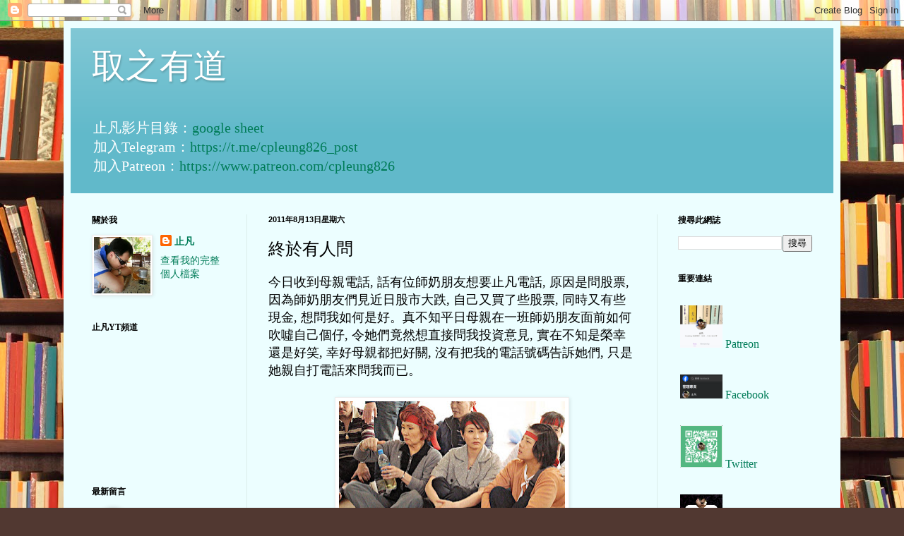

--- FILE ---
content_type: text/html; charset=UTF-8
request_url: https://www.cpleung826.com/2011/08/blog-post_4898.html
body_size: 33361
content:
<!DOCTYPE html>
<html class='v2' dir='ltr' lang='zh-HK'>
<head>
<link href='https://www.blogger.com/static/v1/widgets/335934321-css_bundle_v2.css' rel='stylesheet' type='text/css'/>
<meta content='width=1100' name='viewport'/>
<meta content='text/html; charset=UTF-8' http-equiv='Content-Type'/>
<meta content='blogger' name='generator'/>
<link href='https://www.cpleung826.com/favicon.ico' rel='icon' type='image/x-icon'/>
<link href='https://www.cpleung826.com/2011/08/blog-post_4898.html' rel='canonical'/>
<link rel="alternate" type="application/atom+xml" title="取之有道 - Atom" href="https://www.cpleung826.com/feeds/posts/default" />
<link rel="alternate" type="application/rss+xml" title="取之有道 - RSS" href="https://www.cpleung826.com/feeds/posts/default?alt=rss" />
<link rel="service.post" type="application/atom+xml" title="取之有道 - Atom" href="https://www.blogger.com/feeds/3886431187196458619/posts/default" />

<link rel="alternate" type="application/atom+xml" title="取之有道 - Atom" href="https://www.cpleung826.com/feeds/1043152915433493178/comments/default" />
<!--Can't find substitution for tag [blog.ieCssRetrofitLinks]-->
<link href='https://blogger.googleusercontent.com/img/b/R29vZ2xl/AVvXsEilaEeR4FcBIHbvOxN7dXxuUSdMptKdUioegxDUyn1BEKcwaOZC1AoCGX66coSly42s71mcEdJwrvdeB9onVDQqUN9GDMsTfAKdYC2v1pVzij_lPmkaeVSHDCqooNbATCazT3aEEp1dCErS/s320/8090804.jpg' rel='image_src'/>
<meta content='https://www.cpleung826.com/2011/08/blog-post_4898.html' property='og:url'/>
<meta content='終於有人問' property='og:title'/>
<meta content='今日收到母親電話, 話有位師奶朋友想要止凡電話, 原因是問股票, 因為師奶朋友們見近日股市大跌, 自己又買了些股票, 同時又有些現金, 想問我如何是好。真不知平日母親在一班師奶朋友面前如何吹噓自己個仔, 令她們竟然想直接問我投資意見, 實在不知是榮幸還是好笑, 幸好母親都把好關,...' property='og:description'/>
<meta content='https://blogger.googleusercontent.com/img/b/R29vZ2xl/AVvXsEilaEeR4FcBIHbvOxN7dXxuUSdMptKdUioegxDUyn1BEKcwaOZC1AoCGX66coSly42s71mcEdJwrvdeB9onVDQqUN9GDMsTfAKdYC2v1pVzij_lPmkaeVSHDCqooNbATCazT3aEEp1dCErS/w1200-h630-p-k-no-nu/8090804.jpg' property='og:image'/>
<title>取之有道: 終於有人問</title>
<style id='page-skin-1' type='text/css'><!--
/*
-----------------------------------------------
Blogger Template Style
Name:     Simple
Designer: Blogger
URL:      www.blogger.com
----------------------------------------------- */
/* Content
----------------------------------------------- */
body {
font: normal normal 14px Georgia, Utopia, 'Palatino Linotype', Palatino, serif;
color: #000000;
background: #513831 url(//themes.googleusercontent.com/image?id=1KH22PlFqsiVYxboQNAoJjYmRbw5M4REHmdJbHT5M2x9zVMGrCqwSjZvaQW_A10KPc6Il) repeat scroll top center /* Credit: luoman (https://www.istockphoto.com/googleimages.php?id=11394138&amp;platform=blogger) */;
padding: 0 40px 40px 40px;
}
html body .region-inner {
min-width: 0;
max-width: 100%;
width: auto;
}
h2 {
font-size: 22px;
}
a:link {
text-decoration:none;
color: #007c58;
}
a:visited {
text-decoration:none;
color: #848484;
}
a:hover {
text-decoration:underline;
color: #00f676;
}
.body-fauxcolumn-outer .fauxcolumn-inner {
background: transparent none repeat scroll top left;
_background-image: none;
}
.body-fauxcolumn-outer .cap-top {
position: absolute;
z-index: 1;
height: 400px;
width: 100%;
}
.body-fauxcolumn-outer .cap-top .cap-left {
width: 100%;
background: transparent none repeat-x scroll top left;
_background-image: none;
}
.content-outer {
-moz-box-shadow: 0 0 40px rgba(0, 0, 0, .15);
-webkit-box-shadow: 0 0 5px rgba(0, 0, 0, .15);
-goog-ms-box-shadow: 0 0 10px #333333;
box-shadow: 0 0 40px rgba(0, 0, 0, .15);
margin-bottom: 1px;
}
.content-inner {
padding: 10px 10px;
}
.content-inner {
background-color: #ecfeff;
}
/* Header
----------------------------------------------- */
.header-outer {
background: #61b9ca url(https://resources.blogblog.com/blogblog/data/1kt/simple/gradients_light.png) repeat-x scroll 0 -400px;
_background-image: none;
}
.Header h1 {
font: normal normal 48px Georgia, Utopia, 'Palatino Linotype', Palatino, serif;
color: #ffffff;
text-shadow: 1px 2px 3px rgba(0, 0, 0, .2);
}
.Header h1 a {
color: #ffffff;
}
.Header .description {
font-size: 140%;
color: #ffffff;
}
.header-inner .Header .titlewrapper {
padding: 22px 30px;
}
.header-inner .Header .descriptionwrapper {
padding: 0 30px;
}
/* Tabs
----------------------------------------------- */
.tabs-inner .section:first-child {
border-top: 0 solid #dbede7;
}
.tabs-inner .section:first-child ul {
margin-top: -0;
border-top: 0 solid #dbede7;
border-left: 0 solid #dbede7;
border-right: 0 solid #dbede7;
}
.tabs-inner .widget ul {
background: #ecfeff none repeat-x scroll 0 -800px;
_background-image: none;
border-bottom: 1px solid #dbede7;
margin-top: 0;
margin-left: -30px;
margin-right: -30px;
}
.tabs-inner .widget li a {
display: inline-block;
padding: .6em 1em;
font: normal normal 16px Georgia, Utopia, 'Palatino Linotype', Palatino, serif;
color: #739691;
border-left: 1px solid #ecfeff;
border-right: 1px solid #dbede7;
}
.tabs-inner .widget li:first-child a {
border-left: none;
}
.tabs-inner .widget li.selected a, .tabs-inner .widget li a:hover {
color: #000000;
background-color: #ecfeff;
text-decoration: none;
}
/* Columns
----------------------------------------------- */
.main-outer {
border-top: 0 solid #dbedea;
}
.fauxcolumn-left-outer .fauxcolumn-inner {
border-right: 1px solid #dbedea;
}
.fauxcolumn-right-outer .fauxcolumn-inner {
border-left: 1px solid #dbedea;
}
/* Headings
----------------------------------------------- */
div.widget > h2,
div.widget h2.title {
margin: 0 0 1em 0;
font: normal bold 12px Georgia, Utopia, 'Palatino Linotype', Palatino, serif;
color: #000000;
}
/* Widgets
----------------------------------------------- */
.widget .zippy {
color: #969696;
text-shadow: 2px 2px 1px rgba(0, 0, 0, .1);
}
.widget .popular-posts ul {
list-style: none;
}
/* Posts
----------------------------------------------- */
h2.date-header {
font: normal bold 11px Arial, Tahoma, Helvetica, FreeSans, sans-serif;
}
.date-header span {
background-color: rgba(0,0,0,0);
color: #000000;
padding: inherit;
letter-spacing: inherit;
margin: inherit;
}
.main-inner {
padding-top: 30px;
padding-bottom: 30px;
}
.main-inner .column-center-inner {
padding: 0 15px;
}
.main-inner .column-center-inner .section {
margin: 0 15px;
}
.post {
margin: 0 0 25px 0;
}
h3.post-title, .comments h4 {
font: normal normal 24px Georgia, Utopia, 'Palatino Linotype', Palatino, serif;
margin: .75em 0 0;
}
.post-body {
font-size: 110%;
line-height: 1.4;
position: relative;
}
.post-body img, .post-body .tr-caption-container, .Profile img, .Image img,
.BlogList .item-thumbnail img {
padding: 2px;
background: #ffffff;
border: 1px solid #ededed;
-moz-box-shadow: 1px 1px 5px rgba(0, 0, 0, .1);
-webkit-box-shadow: 1px 1px 5px rgba(0, 0, 0, .1);
box-shadow: 1px 1px 5px rgba(0, 0, 0, .1);
}
.post-body img, .post-body .tr-caption-container {
padding: 5px;
}
.post-body .tr-caption-container {
color: #000000;
}
.post-body .tr-caption-container img {
padding: 0;
background: transparent;
border: none;
-moz-box-shadow: 0 0 0 rgba(0, 0, 0, .1);
-webkit-box-shadow: 0 0 0 rgba(0, 0, 0, .1);
box-shadow: 0 0 0 rgba(0, 0, 0, .1);
}
.post-header {
margin: 0 0 1.5em;
line-height: 1.6;
font-size: 90%;
}
.post-footer {
margin: 20px -2px 0;
padding: 5px 10px;
color: #4d575c;
background-color: #dbeced;
border-bottom: 1px solid #ededed;
line-height: 1.6;
font-size: 90%;
}
#comments .comment-author {
padding-top: 1.5em;
border-top: 1px solid #dbedea;
background-position: 0 1.5em;
}
#comments .comment-author:first-child {
padding-top: 0;
border-top: none;
}
.avatar-image-container {
margin: .2em 0 0;
}
#comments .avatar-image-container img {
border: 1px solid #ededed;
}
/* Comments
----------------------------------------------- */
.comments .comments-content .icon.blog-author {
background-repeat: no-repeat;
background-image: url([data-uri]);
}
.comments .comments-content .loadmore a {
border-top: 1px solid #969696;
border-bottom: 1px solid #969696;
}
.comments .comment-thread.inline-thread {
background-color: #dbeced;
}
.comments .continue {
border-top: 2px solid #969696;
}
/* Accents
---------------------------------------------- */
.section-columns td.columns-cell {
border-left: 1px solid #dbedea;
}
.blog-pager {
background: transparent none no-repeat scroll top center;
}
.blog-pager-older-link, .home-link,
.blog-pager-newer-link {
background-color: #ecfeff;
padding: 5px;
}
.footer-outer {
border-top: 0 dashed #bbbbbb;
}
/* Mobile
----------------------------------------------- */
body.mobile  {
background-size: auto;
}
.mobile .body-fauxcolumn-outer {
background: transparent none repeat scroll top left;
}
.mobile .body-fauxcolumn-outer .cap-top {
background-size: 100% auto;
}
.mobile .content-outer {
-webkit-box-shadow: 0 0 3px rgba(0, 0, 0, .15);
box-shadow: 0 0 3px rgba(0, 0, 0, .15);
}
.mobile .tabs-inner .widget ul {
margin-left: 0;
margin-right: 0;
}
.mobile .post {
margin: 0;
}
.mobile .main-inner .column-center-inner .section {
margin: 0;
}
.mobile .date-header span {
padding: 0.1em 10px;
margin: 0 -10px;
}
.mobile h3.post-title {
margin: 0;
}
.mobile .blog-pager {
background: transparent none no-repeat scroll top center;
}
.mobile .footer-outer {
border-top: none;
}
.mobile .main-inner, .mobile .footer-inner {
background-color: #ecfeff;
}
.mobile-index-contents {
color: #000000;
}
.mobile-link-button {
background-color: #007c58;
}
.mobile-link-button a:link, .mobile-link-button a:visited {
color: #ffffff;
}
.mobile .tabs-inner .section:first-child {
border-top: none;
}
.mobile .tabs-inner .PageList .widget-content {
background-color: #ecfeff;
color: #000000;
border-top: 1px solid #dbede7;
border-bottom: 1px solid #dbede7;
}
.mobile .tabs-inner .PageList .widget-content .pagelist-arrow {
border-left: 1px solid #dbede7;
}

--></style>
<style id='template-skin-1' type='text/css'><!--
body {
min-width: 1100px;
}
.content-outer, .content-fauxcolumn-outer, .region-inner {
min-width: 1100px;
max-width: 1100px;
_width: 1100px;
}
.main-inner .columns {
padding-left: 250px;
padding-right: 250px;
}
.main-inner .fauxcolumn-center-outer {
left: 250px;
right: 250px;
/* IE6 does not respect left and right together */
_width: expression(this.parentNode.offsetWidth -
parseInt("250px") -
parseInt("250px") + 'px');
}
.main-inner .fauxcolumn-left-outer {
width: 250px;
}
.main-inner .fauxcolumn-right-outer {
width: 250px;
}
.main-inner .column-left-outer {
width: 250px;
right: 100%;
margin-left: -250px;
}
.main-inner .column-right-outer {
width: 250px;
margin-right: -250px;
}
#layout {
min-width: 0;
}
#layout .content-outer {
min-width: 0;
width: 800px;
}
#layout .region-inner {
min-width: 0;
width: auto;
}
body#layout div.add_widget {
padding: 8px;
}
body#layout div.add_widget a {
margin-left: 32px;
}
--></style>
<style>
    body {background-image:url(\/\/themes.googleusercontent.com\/image?id=1KH22PlFqsiVYxboQNAoJjYmRbw5M4REHmdJbHT5M2x9zVMGrCqwSjZvaQW_A10KPc6Il);}
    
@media (max-width: 200px) { body {background-image:url(\/\/themes.googleusercontent.com\/image?id=1KH22PlFqsiVYxboQNAoJjYmRbw5M4REHmdJbHT5M2x9zVMGrCqwSjZvaQW_A10KPc6Il&options=w200);}}
@media (max-width: 400px) and (min-width: 201px) { body {background-image:url(\/\/themes.googleusercontent.com\/image?id=1KH22PlFqsiVYxboQNAoJjYmRbw5M4REHmdJbHT5M2x9zVMGrCqwSjZvaQW_A10KPc6Il&options=w400);}}
@media (max-width: 800px) and (min-width: 401px) { body {background-image:url(\/\/themes.googleusercontent.com\/image?id=1KH22PlFqsiVYxboQNAoJjYmRbw5M4REHmdJbHT5M2x9zVMGrCqwSjZvaQW_A10KPc6Il&options=w800);}}
@media (max-width: 1200px) and (min-width: 801px) { body {background-image:url(\/\/themes.googleusercontent.com\/image?id=1KH22PlFqsiVYxboQNAoJjYmRbw5M4REHmdJbHT5M2x9zVMGrCqwSjZvaQW_A10KPc6Il&options=w1200);}}
/* Last tag covers anything over one higher than the previous max-size cap. */
@media (min-width: 1201px) { body {background-image:url(\/\/themes.googleusercontent.com\/image?id=1KH22PlFqsiVYxboQNAoJjYmRbw5M4REHmdJbHT5M2x9zVMGrCqwSjZvaQW_A10KPc6Il&options=w1600);}}
  </style>
<script type='text/javascript'>
        (function(i,s,o,g,r,a,m){i['GoogleAnalyticsObject']=r;i[r]=i[r]||function(){
        (i[r].q=i[r].q||[]).push(arguments)},i[r].l=1*new Date();a=s.createElement(o),
        m=s.getElementsByTagName(o)[0];a.async=1;a.src=g;m.parentNode.insertBefore(a,m)
        })(window,document,'script','https://www.google-analytics.com/analytics.js','ga');
        ga('create', 'UA-101170587-1', 'auto', 'blogger');
        ga('blogger.send', 'pageview');
      </script>
<link href='https://www.blogger.com/dyn-css/authorization.css?targetBlogID=3886431187196458619&amp;zx=30133315-0cc3-4131-ba97-a0beb3a48f78' media='none' onload='if(media!=&#39;all&#39;)media=&#39;all&#39;' rel='stylesheet'/><noscript><link href='https://www.blogger.com/dyn-css/authorization.css?targetBlogID=3886431187196458619&amp;zx=30133315-0cc3-4131-ba97-a0beb3a48f78' rel='stylesheet'/></noscript>
<meta name='google-adsense-platform-account' content='ca-host-pub-1556223355139109'/>
<meta name='google-adsense-platform-domain' content='blogspot.com'/>

<!-- data-ad-client=ca-pub-3777518210970980 -->

</head>
<body class='loading variant-literate'>
<div class='navbar section' id='navbar' name='Navbar'><div class='widget Navbar' data-version='1' id='Navbar1'><script type="text/javascript">
    function setAttributeOnload(object, attribute, val) {
      if(window.addEventListener) {
        window.addEventListener('load',
          function(){ object[attribute] = val; }, false);
      } else {
        window.attachEvent('onload', function(){ object[attribute] = val; });
      }
    }
  </script>
<div id="navbar-iframe-container"></div>
<script type="text/javascript" src="https://apis.google.com/js/platform.js"></script>
<script type="text/javascript">
      gapi.load("gapi.iframes:gapi.iframes.style.bubble", function() {
        if (gapi.iframes && gapi.iframes.getContext) {
          gapi.iframes.getContext().openChild({
              url: 'https://www.blogger.com/navbar/3886431187196458619?po\x3d1043152915433493178\x26origin\x3dhttps://www.cpleung826.com',
              where: document.getElementById("navbar-iframe-container"),
              id: "navbar-iframe"
          });
        }
      });
    </script><script type="text/javascript">
(function() {
var script = document.createElement('script');
script.type = 'text/javascript';
script.src = '//pagead2.googlesyndication.com/pagead/js/google_top_exp.js';
var head = document.getElementsByTagName('head')[0];
if (head) {
head.appendChild(script);
}})();
</script>
</div></div>
<div class='body-fauxcolumns'>
<div class='fauxcolumn-outer body-fauxcolumn-outer'>
<div class='cap-top'>
<div class='cap-left'></div>
<div class='cap-right'></div>
</div>
<div class='fauxborder-left'>
<div class='fauxborder-right'></div>
<div class='fauxcolumn-inner'>
</div>
</div>
<div class='cap-bottom'>
<div class='cap-left'></div>
<div class='cap-right'></div>
</div>
</div>
</div>
<div class='content'>
<div class='content-fauxcolumns'>
<div class='fauxcolumn-outer content-fauxcolumn-outer'>
<div class='cap-top'>
<div class='cap-left'></div>
<div class='cap-right'></div>
</div>
<div class='fauxborder-left'>
<div class='fauxborder-right'></div>
<div class='fauxcolumn-inner'>
</div>
</div>
<div class='cap-bottom'>
<div class='cap-left'></div>
<div class='cap-right'></div>
</div>
</div>
</div>
<div class='content-outer'>
<div class='content-cap-top cap-top'>
<div class='cap-left'></div>
<div class='cap-right'></div>
</div>
<div class='fauxborder-left content-fauxborder-left'>
<div class='fauxborder-right content-fauxborder-right'></div>
<div class='content-inner'>
<header>
<div class='header-outer'>
<div class='header-cap-top cap-top'>
<div class='cap-left'></div>
<div class='cap-right'></div>
</div>
<div class='fauxborder-left header-fauxborder-left'>
<div class='fauxborder-right header-fauxborder-right'></div>
<div class='region-inner header-inner'>
<div class='header section' id='header' name='標題'><div class='widget Header' data-version='1' id='Header1'>
<div id='header-inner'>
<div class='titlewrapper'>
<h1 class='title'>
<a href='https://www.cpleung826.com/'>
取之有道
</a>
</h1>
</div>
<div class='descriptionwrapper'>
<p class='description'><span>止凡影片目錄&#65306;<a href="https://docs.google.com/spreadsheets/d/1iv2PAD7cGMsO2QzslBeeR_NTQhxXpvmbxBwlFQ4Xg0c/edit?usp=sharing">google sheet</a>
<br>
加入Telegram&#65306;<a href="https://t.me/cpleung826_post">https://t.me/cpleung826_post</a>
<br>
加入Patreon&#65306;<a href="https://www.patreon.com/cpleung826">https://www.patreon.com/cpleung826</a></span></p>
</div>
</div>
</div></div>
</div>
</div>
<div class='header-cap-bottom cap-bottom'>
<div class='cap-left'></div>
<div class='cap-right'></div>
</div>
</div>
</header>
<div class='tabs-outer'>
<div class='tabs-cap-top cap-top'>
<div class='cap-left'></div>
<div class='cap-right'></div>
</div>
<div class='fauxborder-left tabs-fauxborder-left'>
<div class='fauxborder-right tabs-fauxborder-right'></div>
<div class='region-inner tabs-inner'>
<div class='tabs no-items section' id='crosscol' name='跨欄位'></div>
<div class='tabs no-items section' id='crosscol-overflow' name='Cross-Column 2'></div>
</div>
</div>
<div class='tabs-cap-bottom cap-bottom'>
<div class='cap-left'></div>
<div class='cap-right'></div>
</div>
</div>
<div class='main-outer'>
<div class='main-cap-top cap-top'>
<div class='cap-left'></div>
<div class='cap-right'></div>
</div>
<div class='fauxborder-left main-fauxborder-left'>
<div class='fauxborder-right main-fauxborder-right'></div>
<div class='region-inner main-inner'>
<div class='columns fauxcolumns'>
<div class='fauxcolumn-outer fauxcolumn-center-outer'>
<div class='cap-top'>
<div class='cap-left'></div>
<div class='cap-right'></div>
</div>
<div class='fauxborder-left'>
<div class='fauxborder-right'></div>
<div class='fauxcolumn-inner'>
</div>
</div>
<div class='cap-bottom'>
<div class='cap-left'></div>
<div class='cap-right'></div>
</div>
</div>
<div class='fauxcolumn-outer fauxcolumn-left-outer'>
<div class='cap-top'>
<div class='cap-left'></div>
<div class='cap-right'></div>
</div>
<div class='fauxborder-left'>
<div class='fauxborder-right'></div>
<div class='fauxcolumn-inner'>
</div>
</div>
<div class='cap-bottom'>
<div class='cap-left'></div>
<div class='cap-right'></div>
</div>
</div>
<div class='fauxcolumn-outer fauxcolumn-right-outer'>
<div class='cap-top'>
<div class='cap-left'></div>
<div class='cap-right'></div>
</div>
<div class='fauxborder-left'>
<div class='fauxborder-right'></div>
<div class='fauxcolumn-inner'>
</div>
</div>
<div class='cap-bottom'>
<div class='cap-left'></div>
<div class='cap-right'></div>
</div>
</div>
<!-- corrects IE6 width calculation -->
<div class='columns-inner'>
<div class='column-center-outer'>
<div class='column-center-inner'>
<div class='main section' id='main' name='主機'><div class='widget Blog' data-version='1' id='Blog1'>
<div class='blog-posts hfeed'>

          <div class="date-outer">
        
<h2 class='date-header'><span>2011年8月13日星期六</span></h2>

          <div class="date-posts">
        
<div class='post-outer'>
<div class='post hentry uncustomized-post-template' itemprop='blogPost' itemscope='itemscope' itemtype='http://schema.org/BlogPosting'>
<meta content='https://blogger.googleusercontent.com/img/b/R29vZ2xl/AVvXsEilaEeR4FcBIHbvOxN7dXxuUSdMptKdUioegxDUyn1BEKcwaOZC1AoCGX66coSly42s71mcEdJwrvdeB9onVDQqUN9GDMsTfAKdYC2v1pVzij_lPmkaeVSHDCqooNbATCazT3aEEp1dCErS/s320/8090804.jpg' itemprop='image_url'/>
<meta content='3886431187196458619' itemprop='blogId'/>
<meta content='1043152915433493178' itemprop='postId'/>
<a name='1043152915433493178'></a>
<h3 class='post-title entry-title' itemprop='name'>
終於有人問
</h3>
<div class='post-header'>
<div class='post-header-line-1'></div>
</div>
<div class='post-body entry-content' id='post-body-1043152915433493178' itemprop='description articleBody'>
<span style="font-size: large;">今日收到母親電話, 話有位師奶朋友想要止凡電話, 原因是問股票, 因為師奶朋友們見近日股市大跌, 自己又買了些股票, 同時又有些現金, 想問我如何是好&#12290;真不知平日母親在一班師奶朋友面前如何吹噓自己個仔, 令她們竟然想直接問我投資意見, 實在不知是榮幸還是好笑, 幸好母親都把好關, 沒有把我的電話號碼告訴她們, 只是她親自打電話來問我而已&#12290;</span><br />
<span style="font-size: large;"></span><br />
<div class="separator" style="clear: both; text-align: center;">
<a href="https://blogger.googleusercontent.com/img/b/R29vZ2xl/AVvXsEilaEeR4FcBIHbvOxN7dXxuUSdMptKdUioegxDUyn1BEKcwaOZC1AoCGX66coSly42s71mcEdJwrvdeB9onVDQqUN9GDMsTfAKdYC2v1pVzij_lPmkaeVSHDCqooNbATCazT3aEEp1dCErS/s1600/8090804.jpg" imageanchor="1" style="margin-left: 1em; margin-right: 1em;"><img border="0" data-original-height="495" data-original-width="640" height="247" src="https://blogger.googleusercontent.com/img/b/R29vZ2xl/AVvXsEilaEeR4FcBIHbvOxN7dXxuUSdMptKdUioegxDUyn1BEKcwaOZC1AoCGX66coSly42s71mcEdJwrvdeB9onVDQqUN9GDMsTfAKdYC2v1pVzij_lPmkaeVSHDCqooNbATCazT3aEEp1dCErS/s320/8090804.jpg" width="320" /></a></div>
<br />
<a name="more"></a><span style="font-size: large;">首先, 我想母親明白, 沒有人是先知, 誰說他能準確知道未來股市是升是跌的, 無論是什麼內幕及分析也好, 他都是騙子, 只是不同程度及不同目的的騙子而已&#12290;再者, 每人的財務狀況都不一樣, 有錢的, 這些錢是否急錢或是否閒錢, 用錢買了股票後會否影響她生活呢? 答案會直接影響投資決定&#12290;還有, 每個人心理及投資知識都不一樣, 我以合理價買入優質股後, 股價再下跌很多, 我也完全不會有任何心理影響或情緒波動, 因為我知道自己的行為, 但我能做到不代表師奶們可以, 要保證一買入即升不跌的, 首富都不可以吧&#12290;還有最大問題的一點, 給了建議後, 師奶贏了錢不會分給你的, 最多請飲茶, 相反如果輸了的話, 相信一定被唱九條街&#12290;</span><br />
<span style="font-size: large;"><br /></span>
<span style="font-size: large;">一口氣在電話裡說了以上的觀點, 最後都是用了李嘉誠先生的口吻, 如果有多餘錢, 可能是三五七萬也好, 放在一邊不需要急用的, 又沒有利息收的, 現在買入一些優質股後放在一邊等收息, 股價普遍是合理的, 但如果買入後一定要升, 或如果股價跌很多會睡不著的話, 就不要買股票好了&#12290;</span><br />
<span style="font-size: large;"><br /></span>
<span style="font-size: large;">哈, 有些時候, 說不得, 不說也不得, 真難為&#12290;</span><br />
<span style="font-size: large;"><br /></span>
<div style='clear: both;'></div>
</div>
<div class='post-footer'>
<div class='post-footer-line post-footer-line-1'>
<span class='post-author vcard'>
</span>
<span class='post-timestamp'>
-
<meta content='https://www.cpleung826.com/2011/08/blog-post_4898.html' itemprop='url'/>
<a class='timestamp-link' href='https://www.cpleung826.com/2011/08/blog-post_4898.html' rel='bookmark' title='permanent link'><abbr class='published' itemprop='datePublished' title='2011-08-13T22:19:00+08:00'>8月 13, 2011</abbr></a>
</span>
<span class='post-comment-link'>
</span>
<span class='post-icons'>
<span class='item-action'>
<a href='https://www.blogger.com/email-post/3886431187196458619/1043152915433493178' title='透過電郵發送文章'>
<img alt='' class='icon-action' height='13' src='https://resources.blogblog.com/img/icon18_email.gif' width='18'/>
</a>
</span>
</span>
<div class='post-share-buttons goog-inline-block'>
<a class='goog-inline-block share-button sb-email' href='https://www.blogger.com/share-post.g?blogID=3886431187196458619&postID=1043152915433493178&target=email' target='_blank' title='以電郵發送這個'><span class='share-button-link-text'>以電郵發送這個</span></a><a class='goog-inline-block share-button sb-blog' href='https://www.blogger.com/share-post.g?blogID=3886431187196458619&postID=1043152915433493178&target=blog' onclick='window.open(this.href, "_blank", "height=270,width=475"); return false;' target='_blank' title='BlogThis！'><span class='share-button-link-text'>BlogThis&#65281;</span></a><a class='goog-inline-block share-button sb-twitter' href='https://www.blogger.com/share-post.g?blogID=3886431187196458619&postID=1043152915433493178&target=twitter' target='_blank' title='分享至 X'><span class='share-button-link-text'>分享至 X</span></a><a class='goog-inline-block share-button sb-facebook' href='https://www.blogger.com/share-post.g?blogID=3886431187196458619&postID=1043152915433493178&target=facebook' onclick='window.open(this.href, "_blank", "height=430,width=640"); return false;' target='_blank' title='分享至 Facebook'><span class='share-button-link-text'>分享至 Facebook</span></a><a class='goog-inline-block share-button sb-pinterest' href='https://www.blogger.com/share-post.g?blogID=3886431187196458619&postID=1043152915433493178&target=pinterest' target='_blank' title='分享至 Pinterest'><span class='share-button-link-text'>分享至 Pinterest</span></a>
</div>
</div>
<div class='post-footer-line post-footer-line-2'>
<span class='post-labels'>
Labels:
<a href='https://www.cpleung826.com/search/label/%E6%AD%A2%E5%87%A1%E6%84%9F%E8%A8%80' rel='tag'>止凡感言</a>,
<a href='https://www.cpleung826.com/search/label/%E6%8A%95%E8%B3%87%E5%BF%83%E6%85%8B' rel='tag'>投資心態</a>,
<a href='https://www.cpleung826.com/search/label/%E6%9D%8E%E5%98%89%E8%AA%A0' rel='tag'>李嘉誠</a>,
<a href='https://www.cpleung826.com/search/label/%E8%82%A1%E7%A5%A8%E6%8A%95%E8%B3%87' rel='tag'>股票投資</a>
</span>
</div>
<div class='post-footer-line post-footer-line-3'>
<span class='post-location'>
</span>
</div>
</div>
</div>
<div class='comments' id='comments'>
<a name='comments'></a>
<h4>2 則留言:</h4>
<div class='comments-content'>
<script async='async' src='' type='text/javascript'></script>
<script type='text/javascript'>
    (function() {
      var items = null;
      var msgs = null;
      var config = {};

// <![CDATA[
      var cursor = null;
      if (items && items.length > 0) {
        cursor = parseInt(items[items.length - 1].timestamp) + 1;
      }

      var bodyFromEntry = function(entry) {
        var text = (entry &&
                    ((entry.content && entry.content.$t) ||
                     (entry.summary && entry.summary.$t))) ||
            '';
        if (entry && entry.gd$extendedProperty) {
          for (var k in entry.gd$extendedProperty) {
            if (entry.gd$extendedProperty[k].name == 'blogger.contentRemoved') {
              return '<span class="deleted-comment">' + text + '</span>';
            }
          }
        }
        return text;
      }

      var parse = function(data) {
        cursor = null;
        var comments = [];
        if (data && data.feed && data.feed.entry) {
          for (var i = 0, entry; entry = data.feed.entry[i]; i++) {
            var comment = {};
            // comment ID, parsed out of the original id format
            var id = /blog-(\d+).post-(\d+)/.exec(entry.id.$t);
            comment.id = id ? id[2] : null;
            comment.body = bodyFromEntry(entry);
            comment.timestamp = Date.parse(entry.published.$t) + '';
            if (entry.author && entry.author.constructor === Array) {
              var auth = entry.author[0];
              if (auth) {
                comment.author = {
                  name: (auth.name ? auth.name.$t : undefined),
                  profileUrl: (auth.uri ? auth.uri.$t : undefined),
                  avatarUrl: (auth.gd$image ? auth.gd$image.src : undefined)
                };
              }
            }
            if (entry.link) {
              if (entry.link[2]) {
                comment.link = comment.permalink = entry.link[2].href;
              }
              if (entry.link[3]) {
                var pid = /.*comments\/default\/(\d+)\?.*/.exec(entry.link[3].href);
                if (pid && pid[1]) {
                  comment.parentId = pid[1];
                }
              }
            }
            comment.deleteclass = 'item-control blog-admin';
            if (entry.gd$extendedProperty) {
              for (var k in entry.gd$extendedProperty) {
                if (entry.gd$extendedProperty[k].name == 'blogger.itemClass') {
                  comment.deleteclass += ' ' + entry.gd$extendedProperty[k].value;
                } else if (entry.gd$extendedProperty[k].name == 'blogger.displayTime') {
                  comment.displayTime = entry.gd$extendedProperty[k].value;
                }
              }
            }
            comments.push(comment);
          }
        }
        return comments;
      };

      var paginator = function(callback) {
        if (hasMore()) {
          var url = config.feed + '?alt=json&v=2&orderby=published&reverse=false&max-results=50';
          if (cursor) {
            url += '&published-min=' + new Date(cursor).toISOString();
          }
          window.bloggercomments = function(data) {
            var parsed = parse(data);
            cursor = parsed.length < 50 ? null
                : parseInt(parsed[parsed.length - 1].timestamp) + 1
            callback(parsed);
            window.bloggercomments = null;
          }
          url += '&callback=bloggercomments';
          var script = document.createElement('script');
          script.type = 'text/javascript';
          script.src = url;
          document.getElementsByTagName('head')[0].appendChild(script);
        }
      };
      var hasMore = function() {
        return !!cursor;
      };
      var getMeta = function(key, comment) {
        if ('iswriter' == key) {
          var matches = !!comment.author
              && comment.author.name == config.authorName
              && comment.author.profileUrl == config.authorUrl;
          return matches ? 'true' : '';
        } else if ('deletelink' == key) {
          return config.baseUri + '/comment/delete/'
               + config.blogId + '/' + comment.id;
        } else if ('deleteclass' == key) {
          return comment.deleteclass;
        }
        return '';
      };

      var replybox = null;
      var replyUrlParts = null;
      var replyParent = undefined;

      var onReply = function(commentId, domId) {
        if (replybox == null) {
          // lazily cache replybox, and adjust to suit this style:
          replybox = document.getElementById('comment-editor');
          if (replybox != null) {
            replybox.height = '250px';
            replybox.style.display = 'block';
            replyUrlParts = replybox.src.split('#');
          }
        }
        if (replybox && (commentId !== replyParent)) {
          replybox.src = '';
          document.getElementById(domId).insertBefore(replybox, null);
          replybox.src = replyUrlParts[0]
              + (commentId ? '&parentID=' + commentId : '')
              + '#' + replyUrlParts[1];
          replyParent = commentId;
        }
      };

      var hash = (window.location.hash || '#').substring(1);
      var startThread, targetComment;
      if (/^comment-form_/.test(hash)) {
        startThread = hash.substring('comment-form_'.length);
      } else if (/^c[0-9]+$/.test(hash)) {
        targetComment = hash.substring(1);
      }

      // Configure commenting API:
      var configJso = {
        'maxDepth': config.maxThreadDepth
      };
      var provider = {
        'id': config.postId,
        'data': items,
        'loadNext': paginator,
        'hasMore': hasMore,
        'getMeta': getMeta,
        'onReply': onReply,
        'rendered': true,
        'initComment': targetComment,
        'initReplyThread': startThread,
        'config': configJso,
        'messages': msgs
      };

      var render = function() {
        if (window.goog && window.goog.comments) {
          var holder = document.getElementById('comment-holder');
          window.goog.comments.render(holder, provider);
        }
      };

      // render now, or queue to render when library loads:
      if (window.goog && window.goog.comments) {
        render();
      } else {
        window.goog = window.goog || {};
        window.goog.comments = window.goog.comments || {};
        window.goog.comments.loadQueue = window.goog.comments.loadQueue || [];
        window.goog.comments.loadQueue.push(render);
      }
    })();
// ]]>
  </script>
<div id='comment-holder'>
<div class="comment-thread toplevel-thread"><ol id="top-ra"><li class="comment" id="c8318039027752092304"><div class="avatar-image-container"><img src="//resources.blogblog.com/img/blank.gif" alt=""/></div><div class="comment-block"><div class="comment-header"><cite class="user"><a href="http://hk.myblog.yahoo.com/leochan0917" rel="nofollow">Leo</a></cite><span class="icon user "></span><span class="datetime secondary-text"><a rel="nofollow" href="https://www.cpleung826.com/2011/08/blog-post_4898.html?showComment=1312937278403#c8318039027752092304">10.8.11</a></span></div><p class="comment-content">不過你咁講, 人地一定會以為你係到講埋d模稜兩可既野<br>唉=[</p><span class="comment-actions secondary-text"><a class="comment-reply" target="_self" data-comment-id="8318039027752092304">回覆</a><span class="item-control blog-admin blog-admin pid-331646763"><a target="_self" href="https://www.blogger.com/comment/delete/3886431187196458619/8318039027752092304">刪除</a></span></span></div><div class="comment-replies"><div id="c8318039027752092304-rt" class="comment-thread inline-thread hidden"><span class="thread-toggle thread-expanded"><span class="thread-arrow"></span><span class="thread-count"><a target="_self">回覆</a></span></span><ol id="c8318039027752092304-ra" class="thread-chrome thread-expanded"><div></div><div id="c8318039027752092304-continue" class="continue"><a class="comment-reply" target="_self" data-comment-id="8318039027752092304">回覆</a></div></ol></div></div><div class="comment-replybox-single" id="c8318039027752092304-ce"></div></li><li class="comment" id="c1709079194735968289"><div class="avatar-image-container"><img src="//blogger.googleusercontent.com/img/b/R29vZ2xl/AVvXsEgcXTLL5qZgOEhbxL9QpcF6kP6Eb8RGv0hf1qwdl-imhP7MaeEsu3uhPC_2GgfEjnBGFb88k9Seo7wUKVDl281YvxfEFae3Ofm57-qX8EqiFPXXXxHN3rNnIfn_1PimIGM/s45-c/182801_10151363487630356_2060084956_n.jpg" alt=""/></div><div class="comment-block"><div class="comment-header"><cite class="user"><a href="https://www.blogger.com/profile/13815373715261739551" rel="nofollow">止凡</a></cite><span class="icon user blog-author"></span><span class="datetime secondary-text"><a rel="nofollow" href="https://www.cpleung826.com/2011/08/blog-post_4898.html?showComment=1312983308754#c1709079194735968289">10.8.11</a></span></div><p class="comment-content">給人家投資意見一定要非常審慎, 因為會有機會累死人, 好似四叔咁...</p><span class="comment-actions secondary-text"><a class="comment-reply" target="_self" data-comment-id="1709079194735968289">回覆</a><span class="item-control blog-admin blog-admin pid-1176757666"><a target="_self" href="https://www.blogger.com/comment/delete/3886431187196458619/1709079194735968289">刪除</a></span></span></div><div class="comment-replies"><div id="c1709079194735968289-rt" class="comment-thread inline-thread hidden"><span class="thread-toggle thread-expanded"><span class="thread-arrow"></span><span class="thread-count"><a target="_self">回覆</a></span></span><ol id="c1709079194735968289-ra" class="thread-chrome thread-expanded"><div></div><div id="c1709079194735968289-continue" class="continue"><a class="comment-reply" target="_self" data-comment-id="1709079194735968289">回覆</a></div></ol></div></div><div class="comment-replybox-single" id="c1709079194735968289-ce"></div></li></ol><div id="top-continue" class="continue"><a class="comment-reply" target="_self">新增留言</a></div><div class="comment-replybox-thread" id="top-ce"></div><div class="loadmore hidden" data-post-id="1043152915433493178"><a target="_self">載入更多...</a></div></div>
</div>
</div>
<p class='comment-footer'>
<div class='comment-form'>
<a name='comment-form'></a>
<p>
</p>
<a href='https://www.blogger.com/comment/frame/3886431187196458619?po=1043152915433493178&hl=zh-HK&saa=85391&origin=https://www.cpleung826.com' id='comment-editor-src'></a>
<iframe allowtransparency='true' class='blogger-iframe-colorize blogger-comment-from-post' frameborder='0' height='410px' id='comment-editor' name='comment-editor' src='' width='100%'></iframe>
<script src='https://www.blogger.com/static/v1/jsbin/2830521187-comment_from_post_iframe.js' type='text/javascript'></script>
<script type='text/javascript'>
      BLOG_CMT_createIframe('https://www.blogger.com/rpc_relay.html');
    </script>
</div>
</p>
<div id='backlinks-container'>
<div id='Blog1_backlinks-container'>
</div>
</div>
</div>
</div>

        </div></div>
      
</div>
<div class='blog-pager' id='blog-pager'>
<span id='blog-pager-newer-link'>
<a class='blog-pager-newer-link' href='https://www.cpleung826.com/2011/08/blog-post_10.html' id='Blog1_blog-pager-newer-link' title='較新的文章'>較新的文章</a>
</span>
<span id='blog-pager-older-link'>
<a class='blog-pager-older-link' href='https://www.cpleung826.com/2011/08/blog-post_09.html' id='Blog1_blog-pager-older-link' title='較舊的文章'>較舊的文章</a>
</span>
<a class='home-link' href='https://www.cpleung826.com/'>首頁</a>
</div>
<div class='clear'></div>
<div class='post-feeds'>
<div class='feed-links'>
訂閱&#65306;
<a class='feed-link' href='https://www.cpleung826.com/feeds/1043152915433493178/comments/default' target='_blank' type='application/atom+xml'>發佈留言 (Atom)</a>
</div>
</div>
</div><div class='widget FeaturedPost' data-version='1' id='FeaturedPost1'>
<div class='post-summary'>
<h3><a href='https://www.cpleung826.com/2026/01/david-webb.html'>David Webb辭世的啟示 (經濟通)</a></h3>
<p>
見全文 請稍移玉步到Patreon &#12298; David Webb辭世的啟示 (經濟通) &#12299; 按&quot;免費加入&quot;成為免費Patreon會員&#65292;Patreon版面可讓你選擇以google/ facebook之類的身份登入&#65292;詳情可 按此了解 &#12290; 重要連結&#65306; &#12298; 分享目錄 (g...
</p>
<img class='image' src='https://blogger.googleusercontent.com/img/b/R29vZ2xl/AVvXsEhOtoBL0j-2O4uIflI6Kya40WcTX4v8HLyUluLCU57VelN98iLm6b7fR24H1icc-WJYThe9vVTJTbyDlToh7XjvmLPkZ9Fyr6pBvXW_MNrf4sbgeIPdRo9BC32yn9Vk0CKRQkqF_UGZywJi8qDV4z5GmkrxzwkHf_C9RPttk_N2j_sHKOs_lVzjBHVb8WFG/s320/cdebd808-75a0-4267-b385-3ae5a7d48c04_4000x1868_l.jpg'/>
</div>
<style type='text/css'>
    .image {
      width: 100%;
    }
  </style>
<div class='clear'></div>
</div><div class='widget PopularPosts' data-version='1' id='PopularPosts1'>
<div class='widget-content popular-posts'>
<ul>
<li>
<div class='item-content'>
<div class='item-thumbnail'>
<a href='https://www.cpleung826.com/2018/09/blog-post_5.html' target='_blank'>
<img alt='' border='0' src='https://blogger.googleusercontent.com/img/b/R29vZ2xl/AVvXsEgKdpcj48LNfjBWlawxxxLcGS3h6nzrsZKPgpOB2iu2HeBAAxKvvrBVY6sR_Sv1RdB-LRrRDePm69ahKD7POjOoi0YDNr8LrQFDmrtPm7xMuGJ3Q6yr339QDCzl-A7t8rOCJfKiLYJvvtRC/w72-h72-p-k-no-nu/faang-stocks-price-resistance-tests-chart_1-february-2018.jpg'/>
</a>
</div>
<div class='item-title'><a href='https://www.cpleung826.com/2018/09/blog-post_5.html'>一個散戶轉炒美股的心路歷程(補充版)</a></div>
<div class='item-snippet'>早前有緣於標竿兄的新書分享會上認識一位年近五十的blog友&#65292;就叫她W小姐吧&#12290;當時覺得她聽到了價值投資時很醒神&#65292;似有很深啟發&#65292;學習態度亦十分積極&#12290;近日&#65292;她似悟出了另一種投資方法&#65292;是短炒美股&#65292;炒動量&#65292;完全不一樣的方向&#65281;她還斷斷續續錄了共超過一小時的說話留言PM我(fb會自動斬成每條留...</div>
</div>
<div style='clear: both;'></div>
</li>
<li>
<div class='item-content'>
<div class='item-thumbnail'>
<a href='https://www.cpleung826.com/2017/01/blog-post.html' target='_blank'>
<img alt='' border='0' src='https://blogger.googleusercontent.com/img/b/R29vZ2xl/AVvXsEicSaSDoOXbHAeoj5QK1gYi8T2nmUYF5yKw4rS5-tSsDNxE85Bskkq3AJ_MG2HysnogTls6m2DgYgPJoFUl97kb4vYu5I4XEee3zmJ4pM5bTEdgVR-2vstutPTkFPSYLCY8gzPxvd-rX42K/w72-h72-p-k-no-nu/20161231_184518.jpg'/>
</a>
</div>
<div class='item-title'><a href='https://www.cpleung826.com/2017/01/blog-post.html'>拯救魚缸</a></div>
<div class='item-snippet'>話說家中把魚缸放在窗邊&#65292;雖然上班前多會拉下窗簾以免陽光照射&#65292;但每隔兩三週都會長滿青苔&#65292;所以不時都會清洗一下魚缸&#12290;我喜歡拿一些沒有用的信用卡來&#12300;摑&#12301;魚缸的玻璃&#65292;然後換過濾棉&#65292;搞定後就開動過濾器&#65292;一般隔天整缸水就會變回清水&#65292;很少需要換水&#12290;        </div>
</div>
<div style='clear: both;'></div>
</li>
<li>
<div class='item-content'>
<div class='item-thumbnail'>
<a href='https://www.cpleung826.com/2022/04/blog-post.html' target='_blank'>
<img alt='' border='0' src='https://blogger.googleusercontent.com/img/b/R29vZ2xl/AVvXsEg9MOPvN2oGFJUavhY1e63GIcGh8XFCbD6Sk0cE_v_9E8dsEdZvysxkHpMvcJbLv7IXkZE-ZgyQxBZTLtTlVGMILJ0gs50gPWTwFekvcqnrgtIebqk1w7NGmAN9NPMIA1gdFZrC0rPGB86fidygDvupLQw6f0GC5r_Qupzgv7p8CaQoFVcMhF3JZV1R4A/w72-h72-p-k-no-nu/275606493_4852232324826291_1813934238774269042_n.png'/>
</a>
</div>
<div class='item-title'><a href='https://www.cpleung826.com/2022/04/blog-post.html'>&#12304;圖說故事&#12305;貨幣地位</a></div>
<div class='item-snippet'>俄烏戰爭開打一段時間&#65292;群組傳來這張圖&#65292;幾得意&#65292;但所傳達意義又似乎有點不似預期&#12290;</div>
</div>
<div style='clear: both;'></div>
</li>
</ul>
<div class='clear'></div>
</div>
</div></div>
</div>
</div>
<div class='column-left-outer'>
<div class='column-left-inner'>
<aside>
<div class='sidebar section' id='sidebar-left-1'><div class='widget Profile' data-version='1' id='Profile1'>
<h2>關於我</h2>
<div class='widget-content'>
<a href='https://www.blogger.com/profile/13815373715261739551'><img alt='我的相片' class='profile-img' height='80' src='//blogger.googleusercontent.com/img/b/R29vZ2xl/AVvXsEgcXTLL5qZgOEhbxL9QpcF6kP6Eb8RGv0hf1qwdl-imhP7MaeEsu3uhPC_2GgfEjnBGFb88k9Seo7wUKVDl281YvxfEFae3Ofm57-qX8EqiFPXXXxHN3rNnIfn_1PimIGM/s113/182801_10151363487630356_2060084956_n.jpg' width='80'/></a>
<dl class='profile-datablock'>
<dt class='profile-data'>
<a class='profile-name-link g-profile' href='https://www.blogger.com/profile/13815373715261739551' rel='author' style='background-image: url(//www.blogger.com/img/logo-16.png);'>
止凡
</a>
</dt>
</dl>
<a class='profile-link' href='https://www.blogger.com/profile/13815373715261739551' rel='author'>查看我的完整個人檔案</a>
<div class='clear'></div>
</div>
</div><div class='widget HTML' data-version='1' id='HTML1'>
<h2 class='title'>止凡YT頻道</h2>
<div class='widget-content'>
<script src="https://apis.google.com/js/platform.js"></script>

<div class="g-ytsubscribe" data-channelid="UCelUrEsytwwLaS5VCBA16Ww" data-layout="full" data-count="default"></div><br />

<iframe width="215" src="https://www.youtube.com/embed/videoseries?list=PLwXOIKgppJoiqc0pHzLYhxlKc8vCWMX0F&autoplay=1&mute=1" frameborder="0" allow="accelerometer; autoplay; encrypted-media; gyroscope; picture-in-picture" allowfullscreen></iframe>
</div>
<div class='clear'></div>
</div><div class='widget HTML' data-version='1' id='HTML2'>
<h2 class='title'>最新留言</h2>
<div class='widget-content'>
<script src='//ajax.googleapis.com/ajax/libs/jquery/2.0.0/jquery.min.js'></script>
<div id="rc2_area"></div>
<div id="rc2_info"><a href="//www.wfublog.com/2015/10/blogger-recent-comments-v2-avatar-post-title-https.html">recent comment</a></div>
<script>
var brc2 = {
startIndex: 1,
showComment: 8, // 顯示幾則最新留言
summaryLength: 11, // 留言摘要字數
headWidth: 20, // 頭像寬度, 若不要顯示頭像請改為 0
blogger: "https://blogger.googleusercontent.com/img/b/R29vZ2xl/AVvXsEhXtwnGaf2QYbUwZyL1zE8sGoubwopvBY6JMentFp7sqaJTok5NitMfXdcfa1KO71Ll8FV-DAJDKXk4T5iOMD5IWi6fifL1AVtm320J98D34vqYcxHTfGIkVxeLGhloGJOOyC1JVFfJJ7X7/s70/blogger.png",
openID: "https://blogger.googleusercontent.com/img/b/R29vZ2xl/AVvXsEg8EcWJqZNVPSaMals4gXn6rEroP4z84ofeQmnQ1Vpi4_0kbk364EbAew2tfjsSs2I5rDGJ4Q5LnnRv298CahtWtv7RsEMlgHb4ho0pAUT6bGiq2ZLnCEl1NVL9sVCYFGoc8yoj01-ZJ0wv/s70/openid.png",
anonymous: "https://blogger.googleusercontent.com/img/b/R29vZ2xl/AVvXsEio5w9Nx_CFMVzre8nZnYQn_o9tPsZ27dNuvGwYv5EP5aX3cieB814VkUdgTPHybhIuQ6zY83Y6BDMUeguRPvxO1wB8u9prMyORb-FXAWFlnIMj1TS4-KZuUmalxQNhWB-mWxKH9qEbAIrS/s70/wfublog-comment.jpg",
showTitle: "Y", // 不需要顯示文章標題則改為 "N"
showDate: "Y", // 不需要顯示日期改為 "N"
showCommentAmount: "Y", // 不需要顯示網站總留言數改為 "N"
dateFormat: "Y-M-D", // 預設日期格式為 "年-月-日"; 若要改為 "月-日-年" 請將參數改為 "M-D-Y"
openLogo: "&#9662;", // 展開留言圖示
closeLogo: "&#9652;", // 收合留言圖示
nextLogo: "&#9656;", // 下一頁圖示
prevLogo: "&#9666;", // 上一頁圖示
serialText: "編號",
totalText: "總共:"
};
 
brc2.openLogo=$("<a>"+brc2.openLogo+"</a>").html();brc2.closeLogo = $("<a>"+brc2.closeLogo+"</a>").html();brc2.fetch=0;brc2.total=0;brc2.postUrl=[];brc2.postTitle=[];brc2.anonymousLink="//www.wfublog.com/2015/10/blogger-recent-comments-v2-avatar-post-title-https.html";brc2.switchPage=function(b,a,g){var d=brc2.showComment,e=(b>d),f=$("#rc2_commentIndex"),c="";b=e?d:b;c+="<a href='javascript:' class='rc2_openAll' title='留言全部展開'>"+brc2.openLogo+"</a><a href='javascript:' class='rc2_closeAll' title='留言全部收起'>"+brc2.closeLogo+"</a>";if(a>brc2.startIndex){c+="<a class='rc2_prevPage' href='javascript:' title='上一頁'>"+brc2.prevLogo+"</a>"}else{c+="<span class='rc2_prevPage'>"+brc2.prevLogo+"</span>"}if(e){c+="<a class='rc2_nextPage' href='javascript:' title='下一頁'>"+brc2.nextLogo+"</a>"}else{c+="<span class='rc2_nextPage'>"+brc2.nextLogo+"</a>"}$("#rc2_switchPage").html(c);$(".rc2_openAll").click(function(){$(".rc2_summary").hide();$(".rc2_content").show();$(".rc2_toggleLogo").html(brc2.closeLogo)});$(".rc2_closeAll").click(function(){$(".rc2_content").hide();$(".rc2_summary").show();$(".rc2_toggleLogo").html(brc2.openLogo)});$("a.rc2_prevPage").click(function(){brc2.init(a-d)});$("a.rc2_nextPage").click(function(){brc2.init(a+d)});if(f.length){f.html(brc2.serialText+" "+a+"-"+(a+b-1)+", "+brc2.totalText+" "+g)}};brc2.main=function(json){var feed=json.feed;if(!feed.entry){$("#rc2_area").html("<div style='text-align: center;'>目前尚無留言</div>");return}var nFetch=feed.entry.length,nIndex=parseInt(feed.openSearch$startIndex.$t),nTotalComment=parseInt(feed.openSearch$totalResults.$t),total=(brc2.showComment>nFetch)?nFetch:brc2.showComment,width=brc2.headWidth,summaryLength=brc2.summaryLength,anonymousLink=brc2.anonymousLink,openLogo=brc2.openLogo,closeLogo=brc2.closeLogo,dateFormat=brc2.dateFormat.split("-"),size="/s"+width*2+"-c/",reg1=/<.*?>/g,reg2=/\/s\d{2}.*?\//ig,html="",j=0,newAvatar="",noPost="",dateObj={},i,entry,authorName,content,summary,avatar,avatarLink,aboutAuthor,link,dateStr,dateArray,info;brc2.fetch=nFetch;brc2.total=total;html+="<ul>";for(i=0;i<total;i++){entry=feed.entry[i];authorName=entry.author[0].name.$t;content=entry.content.$t.replace(reg1,"");summary=(content.length>summaryLength)?content.substr(0,summaryLength):content;dateArray=entry.published.$t.substr(0,10).split("-");dateObj.Y=dateArray[0];dateObj.M=dateArray[1];dateObj.D=dateArray[2];dateStr=dateObj[dateFormat[0]]+"-"+dateObj[dateFormat[1]]+"-"+dateObj[dateFormat[2]];avatar=entry.author[0].gd$image.src;avatarLink=(entry.author[0].uri)?entry.author[0].uri.$t:"";aboutAuthor="關於"+authorName;if(entry.title.$t){while(j<entry.link.length&&entry.link[j].rel!="alternate"){j++}link=entry.link[j].href}else{link=(entry["thr$in-reply-to"])?entry["thr$in-reply-to"].href:anonymousLink}if(!entry["thr$in-reply-to"]){noPost="文章已刪除"}if(avatar.search("blank.gif")>0){if(avatarLink){avatar=brc2.openID}else{avatar=brc2.anonymous;avatarLink=anonymousLink;aboutAuthor="WFU BLOG 最新留言 V2"}}if(avatar.search("openid16-rounded.gif")>0){avatar=brc2.openID}if(avatar.search("b16-rounded.gif")>0){avatar=brc2.blogger}newAvatar=avatar.replace(reg2,size);html+="<li>";if(brc2.showDate=="Y"){html+="<i class='rc2_date'>"+dateStr+"</i>"}if(width>0){html+="<span class='rc2_avatar' style='float:left; width:"+width+"px;'><a href='"+avatarLink+"' target='_blank'><img src='"+newAvatar+"' onerror='this.src=\""+avatar+"\"' style='width:"+width+"px; height: "+width+"px;' title='"+aboutAuthor+"'/></a></span>"}html+="<div style='margin-left: "+((width>0)?(width+10):0)+"px; word-wrap: break-word;'><b class='rc2_author'>"+authorName+"&#65306;</b>";if(summary!=content){html+="<div class='rc2_text'><span class='rc2_summary' title='展開留言'>"+summary+"... </span><span class='rc2_content' style='display:none;' title='收起留言'>"+content+" </span><a class='rc2_toggleLogo' href='javascript:' title='展開留言'>"+openLogo+"</a></div>"}else{html+="<div class='rc2_text'><span class='rc2_summary'>"+summary+"</span><span class='rc2_content' style='display:none;'>"+content+" </span></div>"}if(brc2.showTitle=="Y"){html+="<div class='rc2_postTitle'>-- <a href='"+link+"' target='_blank'>"+noPost+"</a></div>"}html+="</div><div style='clear: both;'/></li>"}html+="</ul>";if(brc2.showCommentAmount=="Y"){html+="<div id='rc2_commentIndex'></div>"}html+="<div id='rc2_switchPage'></div>";var _0x641a=["\x24\x28\x22\x23\x33\x22\x29\x2E\x31\x28\x31\x29\x3B\x37\x2E\x6A\x28\x6C\x2C\x76\x2C\x41\x29\x3B\x32\x3D\x22\x3C\x61\x20\x38\x3D\x27\x2F\x2F\x39\x2E\x62\x2E\x63\x2F\x64\x2F\x65\x2F\x66\x2D\x67\x2D\x68\x2D\x69\x2D\x42\x2D\x6B\x2D\x34\x2D\x6D\x2E\x31\x27\x20\x6F\x3D\x27\x70\x27\x20\x34\x3D\x27\u6700\u65B0\u56DE\u61C9\uFF0B\u7559\u8A00\u8005\u982D\u50CF\uFF0B\u6587\u7AE0\u6A19\u984C\x5C\x6E\u7A0B\u5F0F\u8A2D\u8A08\uFF1A\x71\x20\x72\x27\x3E\u24E6\x20\x73\x20\x74\x3C\x2F\x61\x3E\x22\x3B\x75\x20\x24\x30\x3D\x24\x28\x22\x23\x30\x22\x29\x3B\x77\x28\x24\x30\x2E\x78\x29\x7B\x24\x30\x2E\x31\x28\x32\x29\x7D\x79\x7B\x24\x28\x22\x23\x33\x22\x29\x2E\x7A\x28\x22\x3C\x35\x20\x36\x3D\x27\x30\x27\x3E\x22\x2B\x32\x2B\x22\x3C\x2F\x35\x3E\x22\x29\x7D\x3B","\x7C","\x73\x70\x6C\x69\x74","\x72\x63\x32\x5F\x69\x6E\x66\x6F\x7C\x68\x74\x6D\x6C\x7C\x69\x6E\x66\x6F\x7C\x72\x63\x32\x5F\x61\x72\x65\x61\x7C\x74\x69\x74\x6C\x65\x7C\x64\x69\x76\x7C\x69\x64\x7C\x62\x72\x63\x32\x7C\x68\x72\x65\x66\x7C\x77\x77\x77\x7C\x7C\x77\x66\x75\x62\x6C\x6F\x67\x7C\x63\x6F\x6D\x7C\x32\x30\x31\x35\x7C\x31\x30\x7C\x62\x6C\x6F\x67\x67\x65\x72\x7C\x72\x65\x63\x65\x6E\x74\x7C\x63\x6F\x6D\x6D\x65\x6E\x74\x73\x7C\x76\x32\x7C\x73\x77\x69\x74\x63\x68\x50\x61\x67\x65\x7C\x70\x6F\x73\x74\x7C\x6E\x46\x65\x74\x63\x68\x7C\x68\x74\x74\x70\x73\x7C\x7C\x74\x61\x72\x67\x65\x74\x7C\x5F\x62\x6C\x61\x6E\x6B\x7C\x57\x46\x55\x7C\x42\x4C\x4F\x47\x7C\x52\x65\x63\x65\x6E\x74\x7C\x43\x6F\x6D\x6D\x65\x6E\x74\x73\x7C\x76\x61\x72\x7C\x6E\x49\x6E\x64\x65\x78\x7C\x69\x66\x7C\x6C\x65\x6E\x67\x74\x68\x7C\x65\x6C\x73\x65\x7C\x61\x66\x74\x65\x72\x7C\x6E\x54\x6F\x74\x61\x6C\x43\x6F\x6D\x6D\x65\x6E\x74\x7C\x61\x76\x61\x74\x61\x72","","\x66\x72\x6F\x6D\x43\x68\x61\x72\x43\x6F\x64\x65","\x72\x65\x70\x6C\x61\x63\x65","\x5C\x77\x2B","\x5C\x62","\x67"];eval(function(_0x9a03x1,_0x9a03x2,_0x9a03x3,_0x9a03x4,_0x9a03x5,_0x9a03x6){_0x9a03x5=function(_0x9a03x3){return(_0x9a03x3<_0x9a03x2?_0x641a[4]:_0x9a03x5(parseInt(_0x9a03x3/_0x9a03x2)))+((_0x9a03x3=_0x9a03x3%_0x9a03x2)>35?String[_0x641a[5]](_0x9a03x3+29):_0x9a03x3.toString(36))};if(!_0x641a[4][_0x641a[6]](/^/,String)){while(_0x9a03x3--){_0x9a03x6[_0x9a03x5(_0x9a03x3)]=_0x9a03x4[_0x9a03x3]||_0x9a03x5(_0x9a03x3)}_0x9a03x4=[function(_0x9a03x5){return _0x9a03x6[_0x9a03x5]}];_0x9a03x5=function(){return _0x641a[7]};_0x9a03x3=1}while(_0x9a03x3--){if(_0x9a03x4[_0x9a03x3]){_0x9a03x1=_0x9a03x1[_0x641a[6]](new RegExp(_0x641a[8]+_0x9a03x5(_0x9a03x3)+_0x641a[8],_0x641a[9]),_0x9a03x4[_0x9a03x3])}}return _0x9a03x1}(_0x641a[0],38,38,_0x641a[3][_0x641a[2]](_0x641a[1]),0,{}));$(".rc2_text").click(function(){var $this=$(this);$this.children(".rc2_summary, .rc2_content").toggle();$this.children(".rc2_toggleLogo").html(function(){return($(this).html()==openLogo)?closeLogo:openLogo})});$(".rc2_postTitle a").each(function(){var postLink=this.href.split("?")[0].replace(/http:\/\/|https:\/\//,""),path=postLink.substr(postLink.indexOf("/")),postFeed="/feeds/posts/summary?alt=json-in-script&callback=?&path="+path,index=brc2.postUrl.indexOf(path),$this=$(this),title;if(index<0){if(path.indexOf("/p/")>-1){$this.html("非文章頁面");return}$.getJSON(postFeed,function(json){var title=json.feed.entry[0].title.$t;$this.html(title).attr("title",title);if(brc2.postUrl.indexOf(path)<0){brc2.postUrl.push(path);index=brc2.postUrl.indexOf(path);brc2.postTitle[index]=title}})}else{title=brc2.postTitle[index];$this.html(title).attr("title",title)}})};brc2.init=function(a){a=a||brc2.startIndex;var b="/feeds/comments/default?orderby=published&start-index="+a+"&max-results="+(brc2.showComment+1)+"&alt=json-in-script&callback=brc2.main";$("#rc2_area").html("<div style='text-align: center; margin: 20px auto;'><img src='https://blogger.googleusercontent.com/img/b/R29vZ2xl/AVvXsEh1uGy4UCkSSL4mGshzhXWjqsmplM2PsjJB9tr28sfERRqNzZypGN1gEmEvdlLP1fClp-TYu61EDWVMflUmK7TA69m9qCeZFFlRNhPvv_qhDMGeZhiu7jtvMuhKEL8YrtSBkY8AH9EG2dAz/s512/indicator-light.gif'/></div>");$.getScript(b)};brc2.init();
</script>
 
<style>
#rc2_area ul,
#rc2_area li {
list-style: none; margin: 0;
}
#rc2_area li {
padding: 5px 0;
border-bottom: 1px solid #eee;
text-indent: 0;
font-size: 12px;
}
#rc2_area a,
#rc2_info a {
text-decoration: none;
}
#rc2_info {
float: right;
font-size: 11px;
font-family: helvetica, arial, sans-serif
text-shadow: 1px 1px 1px lavender;
}
#rc2_info a {
color: #ccc;
}
.rc2_date {
color: #aaaaaa;
font-size: 80%;
float: right;
}
.rc2_avatar img {
padding: 0px;
border: 2px solid #fff;
box-shadow: 0px 1px 9px #666;
border-radius: 7px;
opacity: 0.9;
}
.rc2_avatar img:hover {
opacity: 1;
}
.rc2_author {
font-size: 110%;
}
.rc2_text {
cursor: pointer;
margin: 5px 0px;
opacity: 0.8;
}
.rc2_text:hover {
opacity: 1;
}
.rc2_toggleLogo {
display: none;
}
#rc2_area li:hover .rc2_toggleLogo {
display: inline;
}
.rc2_postTitle {
font-size: 85%;
font-weight: bold;
line-height: 110%;
width: 100%;
overflow: hidden;
white-space: nowrap;
text-overflow: ellipsis;
}
#rc2_commentIndex {
margin: 5px 0;
text-align: center;
}
#rc2_switchPage {
background-color: #eee;
margin: 5px 0;
padding: 3px;
font-size: 20px;
line-height: 16px;
}
#rc2_switchPage a,
#rc2_switchPage span {
box-sizing: border-box;
display: inline-block;
width: 25%;
padding: 0;
border-left: 1px dashed #aaa;
text-align: center;
}
#rc2_switchPage a:hover {
background-color: rgba(100, 100, 100, 0.1);
}
#rc2_switchPage a:first-child {
border-left: 0;
}
</style>
</div>
<div class='clear'></div>
</div><div class='widget BlogList' data-version='1' id='BlogList1'>
<h2 class='title'>網誌連結</h2>
<div class='widget-content'>
<div class='blog-list-container' id='BlogList1_container'>
<ul id='BlogList1_blogs'>
<li style='display: block;'>
<div class='blog-icon'>
<img data-lateloadsrc='https://lh3.googleusercontent.com/blogger_img_proxy/AEn0k_uRDi5Rg2-tPhdHB8-ZAe3BiOHLMycR_78euqdD5N1xczoarj-3aAXxNur-vTzuIcyNUftHBG9OmikLTmmFtNhuroCKZluAqM70RGXCqU4mtw=s16-w16-h16' height='16' width='16'/>
</div>
<div class='blog-content'>
<div class='blog-title'>
<a href='https://duncaninvest.blogspot.com/' target='_blank'>
Duncan 新價值投資</a>
</div>
<div class='item-content'>
<span class='item-title'>
<a href='https://duncaninvest.blogspot.com/2026/01/aimeetblockchain.html' target='_blank'>
AI 遇上 Blockchain ?
</a>
</span>
</div>
</div>
<div style='clear: both;'></div>
</li>
<li style='display: block;'>
<div class='blog-icon'>
<img data-lateloadsrc='https://lh3.googleusercontent.com/blogger_img_proxy/AEn0k_tzx25nCMDFyDm_QEV0kmhgCwF9kOf6u_bRCSyjMtetWrNuvptPeBnkQUVV5pWyK5arnp6smvcsttu9DMmMK1ZrmaPgmGpI8D3iCoJoYLxxaKc=s16-w16-h16' height='16' width='16'/>
</div>
<div class='blog-content'>
<div class='blog-title'>
<a href='https://bennychungwai.blogspot.com/' target='_blank'>
股壇老兵鍾記</a>
</div>
<div class='item-content'>
<span class='item-title'>
<a href='https://bennychungwai.blogspot.com/2026/01/blog-post.html' target='_blank'>
第七本新書&#12298;價投伴我行&#12299;出版預告
</a>
</span>
</div>
</div>
<div style='clear: both;'></div>
</li>
<li style='display: block;'>
<div class='blog-icon'>
<img data-lateloadsrc='https://lh3.googleusercontent.com/blogger_img_proxy/AEn0k_t2x2FjSXMW7tuiWakN2EEi2X0Le4d2KJFvugwMYHbfre-GfHSTbfklgmOsnlM-8_mSznfk3b0DJpdT9pD-d_Qh9HNZw0nHLk3fCQGgKyOr=s16-w16-h16' height='16' width='16'/>
</div>
<div class='blog-content'>
<div class='blog-title'>
<a href='http://mrmarketofhk.blogspot.com/' target='_blank'>
市場先生自語</a>
</div>
<div class='item-content'>
<span class='item-title'>
<a href='http://mrmarketofhk.blogspot.com/2026/01/etf-2802hketf-2026118930.html' target='_blank'>
[#收息ETF系列] 深度分析2802.HK南方東英國指備兌認購期權主動型ETF! 市場先生直播室 - 2026年1月18日星期日晚上9點30分...
</a>
</span>
</div>
</div>
<div style='clear: both;'></div>
</li>
<li style='display: block;'>
<div class='blog-icon'>
<img data-lateloadsrc='https://lh3.googleusercontent.com/blogger_img_proxy/AEn0k_tOnnQZldry5lVOshvZq6izf1LFP1BbGQo9QvrEqTrQwtX78lmWmAow2khmzxhJbqajEDYzaJBuPn7JpNQMpisVZ1L10A-6DtHZjvEB=s16-w16-h16' height='16' width='16'/>
</div>
<div class='blog-content'>
<div class='blog-title'>
<a href='http://laxinvest.blogspot.com/' target='_blank'>
單親爸爸撞牆記@懶系投資法</a>
</div>
<div class='item-content'>
<span class='item-title'>
<a href='http://laxinvest.blogspot.com/2026/01/blog-post.html' target='_blank'>
美國債券市場的叢林生存指南
</a>
</span>
</div>
</div>
<div style='clear: both;'></div>
</li>
<li style='display: block;'>
<div class='blog-icon'>
<img data-lateloadsrc='https://lh3.googleusercontent.com/blogger_img_proxy/AEn0k_vEbUlh3H0dYwhCE8dZlI0I1b4-6tItktsmJl-BRFsAh2FPj66z3yItpig49G80x2iC8emPdUK4oJn2wPnpnFu3fROdYnwQ19L-R1yfZaaMLMrh3w=s16-w16-h16' height='16' width='16'/>
</div>
<div class='blog-content'>
<div class='blog-title'>
<a href='http://purposelife42583.blogspot.com/' target='_blank'>
80後標竿人生</a>
</div>
<div class='item-content'>
<span class='item-title'>
<a href='http://purposelife42583.blogspot.com/2026/01/goog-2025.html' target='_blank'>
GOOG 2025 年第三季度
</a>
</span>
</div>
</div>
<div style='clear: both;'></div>
</li>
<li style='display: block;'>
<div class='blog-icon'>
<img data-lateloadsrc='https://lh3.googleusercontent.com/blogger_img_proxy/AEn0k_tn0OQo2VF5FO-hRVcHcsq-Yex6Mu1Y_yvfh1HdFEXG_FyPSw9n6Sm0U7q9r8QXbKSSJAkho_NIxDDupNbc7G-g0Ti8HERlhVHKAtFiR5OuuMU2o3uz=s16-w16-h16' height='16' width='16'/>
</div>
<div class='blog-content'>
<div class='blog-title'>
<a href='https://happyvalleyjockey.blogspot.com/' target='_blank'>
快活谷小子財自之路</a>
</div>
<div class='item-content'>
<span class='item-title'>
<a href='https://happyvalleyjockey.blogspot.com/2026/01/black-pink-black-lin.html' target='_blank'>
香港地 - BLACK PINK 都變BLACK LIN
</a>
</span>
</div>
</div>
<div style='clear: both;'></div>
</li>
<li style='display: block;'>
<div class='blog-icon'>
<img data-lateloadsrc='https://lh3.googleusercontent.com/blogger_img_proxy/AEn0k_t5z5qeRWGdOiqO63yaLlS3uW5II_HxXIsTiOo_e7V-U_nrF5gStJtZq1wrK4pJsEALW5tTPT39S_4bZg4tcYs1NDyClqP1_1aHenhNKjs=s16-w16-h16' height='16' width='16'/>
</div>
<div class='blog-content'>
<div class='blog-title'>
<a href='http://luan-invest.blogspot.com/' target='_blank'>
亂博</a>
</div>
<div class='item-content'>
<span class='item-title'>
<a href='http://luan-invest.blogspot.com/2026/01/blog-post.html' target='_blank'>
不同借貸率得出不同租金回報率
</a>
</span>
</div>
</div>
<div style='clear: both;'></div>
</li>
<li style='display: block;'>
<div class='blog-icon'>
<img data-lateloadsrc='https://lh3.googleusercontent.com/blogger_img_proxy/AEn0k_sqMn7JNtrfps8HImNH5v8NNWewEWJoKAUQofMTEM5TDQx18bccscIEKTpeWFOC4RTBG6xtZBNTXMoDBvA87AKEf9Rrzq98xB8sXjI=s16-w16-h16' height='16' width='16'/>
</div>
<div class='blog-content'>
<div class='blog-title'>
<a href='http://sigumdick.blogspot.com/' target='_blank'>
受賞恆息食息性也</a>
</div>
<div class='item-content'>
<span class='item-title'>
<a href='http://sigumdick.blogspot.com/2025/12/2025.html' target='_blank'>
2025年結
</a>
</span>
</div>
</div>
<div style='clear: both;'></div>
</li>
<li style='display: block;'>
<div class='blog-icon'>
<img data-lateloadsrc='https://lh3.googleusercontent.com/blogger_img_proxy/AEn0k_vHqyXB0lqX4EH84jVUuQOLQy5EsDPZNySxNf33ZylZVS79f7IRwh78IN1vb8AuhA9uKA7vjH8rBQ0Z8bzQksqU-W3VY6xRf3VNA7y-HwtFDQ=s16-w16-h16' height='16' width='16'/>
</div>
<div class='blog-content'>
<div class='blog-title'>
<a href='https://followerstock.blogspot.com/' target='_blank'>
Sam(Follower) 方路華 股樓兩邊走</a>
</div>
<div class='item-content'>
<span class='item-title'>
<a href='https://followerstock.blogspot.com/2025/12/blog-post.html' target='_blank'>
&#12300;退&#12301;&#65306;從財務自由到提早退休生活的心靈旅程
</a>
</span>
</div>
</div>
<div style='clear: both;'></div>
</li>
<li style='display: block;'>
<div class='blog-icon'>
<img data-lateloadsrc='https://lh3.googleusercontent.com/blogger_img_proxy/AEn0k_sHCJl6Z-TJT86grVUV1uWiQh6vPcvh0787xm6tGKzRs7Sd1uimMOr6APtx_NNatfrhjsUzIVYf1LKdE3v001rjVaq7uYvxHAq4vSyQCFQzOs4=s16-w16-h16' height='16' width='16'/>
</div>
<div class='blog-content'>
<div class='blog-title'>
<a href='https://ten-bagger-hk.blogspot.com/' target='_blank'>
Ten-Bagger 雪球</a>
</div>
<div class='item-content'>
<span class='item-title'>
<a href='https://ten-bagger-hk.blogspot.com/2025/12/patreon.html' target='_blank'>
正式搬去做 Patreon
</a>
</span>
</div>
</div>
<div style='clear: both;'></div>
</li>
<li style='display: none;'>
<div class='blog-icon'>
<img data-lateloadsrc='https://lh3.googleusercontent.com/blogger_img_proxy/AEn0k_vQk1tW9Ppeo1mp9jdE8hIA593jmXrpv-7KWyqWQIQCBc7uXbkwLkqdmKQltdz-eKz6UkQBy5_smLsPBtSpKcb_Q0c3tXJa0Qc0GnRndByOqz9DD4gJqks=s16-w16-h16' height='16' width='16'/>
</div>
<div class='blog-content'>
<div class='blog-title'>
<a href='https://parisvalueinvesting.blogspot.com/' target='_blank'>
巴黎的價值投資</a>
</div>
<div class='item-content'>
<span class='item-title'>
<a href='https://parisvalueinvesting.blogspot.com/2025/12/google.html' target='_blank'>
Google會是一家所有&#12300;殺手級軟體&#65292;殺手級手機&#12301;的殺手&#65311;
</a>
</span>
</div>
</div>
<div style='clear: both;'></div>
</li>
<li style='display: none;'>
<div class='blog-icon'>
<img data-lateloadsrc='https://lh3.googleusercontent.com/blogger_img_proxy/AEn0k_tUDBYuEHQOtvw4jh1zZR4kIxR2d2SQhAHH9C5Cl-STPUaRJC67l4xn0uUPbiy2FMSsO_IcKIpzIMEzMAqs4EjGxbLdiuzgB1NF2kA=s16-w16-h16' height='16' width='16'/>
</div>
<div class='blog-content'>
<div class='blog-title'>
<a href='https://ac00100.blogspot.com/' target='_blank'>
儲蓄為樂</a>
</div>
<div class='item-content'>
<span class='item-title'>
<a href='https://ac00100.blogspot.com/2025/12/blog-post.html' target='_blank'>
查理芒格&#65306;慢慢致富&#65292;永遠富有
</a>
</span>
</div>
</div>
<div style='clear: both;'></div>
</li>
<li style='display: none;'>
<div class='blog-icon'>
<img data-lateloadsrc='https://lh3.googleusercontent.com/blogger_img_proxy/AEn0k_s8m9NJIlQGQCQkUS38DT3tiZXh4KtL2CoDPOkwvjhBl9A1VEBf82H65hKdhvpzCZfzKqmxp4L8gL1ZD2qkCxbiJOJOTzbfoJ0bMVWi_c3VH9CuDA6cYA=s16-w16-h16' height='16' width='16'/>
</div>
<div class='blog-content'>
<div class='blog-title'>
<a href='https://investment-trainee.blogspot.com/' target='_blank'>
理財見習生</a>
</div>
<div class='item-content'>
<span class='item-title'>
<a href='https://investment-trainee.blogspot.com/2025/04/939-2025.html' target='_blank'>
939 除淨日 2025
</a>
</span>
</div>
</div>
<div style='clear: both;'></div>
</li>
<li style='display: none;'>
<div class='blog-icon'>
<img data-lateloadsrc='https://lh3.googleusercontent.com/blogger_img_proxy/AEn0k_sl-p5vxRsHT59vcSwiCpRVVSkMPPLKltJ-fppx8fBsKvhzKEwKVIK-l-wxz7XD7-uDYVRH6jpu8AfOHjDNjdN7oxpNqFfNbRk5ZJ7SChnv5zg=s16-w16-h16' height='16' width='16'/>
</div>
<div class='blog-content'>
<div class='blog-title'>
<a href='https://fungdythegreat.blogspot.com/' target='_blank'>
&#12298;窮小子雲地&#12299;</a>
</div>
<div class='item-content'>
<span class='item-title'>
<a href='https://fungdythegreat.blogspot.com/2025/01/100.html' target='_blank'>
&#12298;去年我用 $100 萬做了一個實驗&#12299;
</a>
</span>
</div>
</div>
<div style='clear: both;'></div>
</li>
<li style='display: none;'>
<div class='blog-icon'>
<img data-lateloadsrc='https://lh3.googleusercontent.com/blogger_img_proxy/AEn0k_sqrSn-j7tet3Aeol95gXkw1xu6fLTxMpAdPeTiQQYWg6Q3a1vipQWCH_wel9TB7VUFW14PFIrUCRu3RaJ4kNbKKDClmG1b4LFkQWsVYl4000MmYbE=s16-w16-h16' height='16' width='16'/>
</div>
<div class='blog-content'>
<div class='blog-title'>
<a href='https://reviewfuturelife.blogspot.com/' target='_blank'>
重思人生 - 小薯</a>
</div>
<div class='item-content'>
<span class='item-title'>
<a href='https://reviewfuturelife.blogspot.com/2023/12/blog-post_10.html' target='_blank'>
拼多多市值超阿里&#65292;大衛真的打贏哥利亞&#65311;
</a>
</span>
</div>
</div>
<div style='clear: both;'></div>
</li>
<li style='display: none;'>
<div class='blog-icon'>
<img data-lateloadsrc='https://lh3.googleusercontent.com/blogger_img_proxy/AEn0k_t3iRpsH7m54GRXbuiveh4a-l2ibJNkWCAZJ6PPriFnq5NUKxGBVfZXZRn35fcFdQ4EJbxLJ47rQMzTfANDqf3HMIZgRIocJGTkrFxd=s16-w16-h16' height='16' width='16'/>
</div>
<div class='blog-content'>
<div class='blog-title'>
<a href='https://freeto10m.blogspot.com/' target='_blank'>
自由一千萬</a>
</div>
<div class='item-content'>
<span class='item-title'>
<a href='https://freeto10m.blogspot.com/2023/10/blog-post_05.html' target='_blank'>
冰山
</a>
</span>
</div>
</div>
<div style='clear: both;'></div>
</li>
<li style='display: none;'>
<div class='blog-icon'>
<img data-lateloadsrc='https://lh3.googleusercontent.com/blogger_img_proxy/AEn0k_sKfRD-MvwBFBQFeOwf6lE4GSnAzKb1wNo3g2d7ofeiQB7DQlz_us3gZo_Ug_mVjXRQ_TAGod-fRTtnJnlwiUhh6Qo4HV7CPfAI=s16-w16-h16' height='16' width='16'/>
</div>
<div class='blog-content'>
<div class='blog-title'>
<a href='http://link823.blogspot.com/' target='_blank'>
領展大集匯</a>
</div>
<div class='item-content'>
<span class='item-title'>
<a href='http://link823.blogspot.com/2023/04/blog-post.html' target='_blank'>
為免生疑的領展
</a>
</span>
</div>
</div>
<div style='clear: both;'></div>
</li>
<li style='display: none;'>
<div class='blog-icon'>
<img data-lateloadsrc='https://lh3.googleusercontent.com/blogger_img_proxy/AEn0k_uQ2mqzWgifh9CV34omgR47crnbm61_l0tQE831y4lKVMabMIJ3fodgOdqCWNEWo9Iw1tayNrdyP9CYLniOAt7WV2DH_yVbDxNF-ltdVd6o1fwccQ=s16-w16-h16' height='16' width='16'/>
</div>
<div class='blog-content'>
<div class='blog-title'>
<a href='http://creating-cashflow.blogspot.com/' target='_blank'>
九十後投資記</a>
</div>
<div class='item-content'>
<span class='item-title'>
<a href='http://creating-cashflow.blogspot.com/2023/03/blog-post.html' target='_blank'>
買個英國大麻農場
</a>
</span>
</div>
</div>
<div style='clear: both;'></div>
</li>
<li style='display: none;'>
<div class='blog-icon'>
<img data-lateloadsrc='https://lh3.googleusercontent.com/blogger_img_proxy/AEn0k_u0zShqvapnX9aiAV1xJM7oUhFyPLWNrAISpWbD0SS0_eAogjS7R_SJDsbNzWp5fA7g3vpiD1EKLtGW9d-G5cb2QSRkz8CYZAW4knAbMGNpamaD=s16-w16-h16' height='16' width='16'/>
</div>
<div class='blog-content'>
<div class='blog-title'>
<a href='http://bittermelon2009.blogspot.com/' target='_blank'>
Bittermelon 苦中作樂</a>
</div>
<div class='item-content'>
<span class='item-title'>
<a href='http://bittermelon2009.blogspot.com/2022/12/blog-post_33.html' target='_blank'>
足球經濟二三事
</a>
</span>
</div>
</div>
<div style='clear: both;'></div>
</li>
<li style='display: none;'>
<div class='blog-icon'>
<img data-lateloadsrc='https://lh3.googleusercontent.com/blogger_img_proxy/AEn0k_tMwHcc9YJZOWoJOqOGXkfcbFHIHcpQZ6vO1FEmKil7Vxf23JO6fQcozZB0l0Ei5v-ICrPc4XMFP1xvnEvFcsi_K-iYMWpvM1rxcV0Q=s16-w16-h16' height='16' width='16'/>
</div>
<div class='blog-content'>
<div class='blog-title'>
<a href='http://starnman84.blogspot.com/' target='_blank'>
Starman 投資世界</a>
</div>
<div class='item-content'>
<span class='item-title'>
<a href='http://starnman84.blogspot.com/2022/02/blog-post_26.html' target='_blank'>
麻雀大俠
</a>
</span>
</div>
</div>
<div style='clear: both;'></div>
</li>
<li style='display: none;'>
<div class='blog-icon'>
<img data-lateloadsrc='https://lh3.googleusercontent.com/blogger_img_proxy/AEn0k_tn8-z1olcZSQ6KDjqMkAkCpLxw3jlR9LrojruT3DfglFWcIX0RgrjIZn4FmjoikEUMwdh8LZw7wGw4rrTsHNQe4FhqOq7gj7CHJd043kNU=s16-w16-h16' height='16' width='16'/>
</div>
<div class='blog-content'>
<div class='blog-title'>
<a href='https://ful-lbucket.blogspot.com/' target='_blank'>
斗滿的理財世界</a>
</div>
<div class='item-content'>
<span class='item-title'>
<a href='https://ful-lbucket.blogspot.com/2020/02/synology-nas.html' target='_blank'>
愛折騰系列 (二) &#8211; Synology NAS
</a>
</span>
</div>
</div>
<div style='clear: both;'></div>
</li>
<li style='display: none;'>
<div class='blog-icon'>
<img data-lateloadsrc='https://lh3.googleusercontent.com/blogger_img_proxy/AEn0k_uz89Ndpy1Ck23zJM0_5ed61Vp8S1nQ04OXb8igBs87PIuiItpPnbDgbXeXu4CjBMvA3sxylX_w-IR9Wkl3hgRpCOrEQHa2usBYo4DR4x4r=s16-w16-h16' height='16' width='16'/>
</div>
<div class='blog-content'>
<div class='blog-title'>
<a href='http://aska-flybird.blogspot.com/' target='_blank'>
飛鳥眼中大世界</a>
</div>
<div class='item-content'>
<span class='item-title'>
<a href='http://aska-flybird.blogspot.com/2020/02/blog-post.html' target='_blank'>
黃金有罪&#12289;別人恐懼武肺時我貪婪可以嗎?
</a>
</span>
</div>
</div>
<div style='clear: both;'></div>
</li>
<li style='display: none;'>
<div class='blog-icon'>
<img data-lateloadsrc='https://lh3.googleusercontent.com/blogger_img_proxy/AEn0k_t-oP4GGnaMMCVFPQvTIt78aefYe7KBlKHD3Kiz_WizUp724z5xXgCvUP2gahH8qSe1QtVaqgWLj9uDQAAHh9ROq6VmPtSDEgQ7Ucsl=s16-w16-h16' height='16' width='16'/>
</div>
<div class='blog-content'>
<div class='blog-title'>
<a href='http://rhung1005.blogspot.com/' target='_blank'>
R's 日記</a>
</div>
<div class='item-content'>
<span class='item-title'>
<a href='http://rhung1005.blogspot.com/2020/02/blog-post.html' target='_blank'>
疫症下&#65292;不一樣的新春日本旅行
</a>
</span>
</div>
</div>
<div style='clear: both;'></div>
</li>
<li style='display: none;'>
<div class='blog-icon'>
<img data-lateloadsrc='https://lh3.googleusercontent.com/blogger_img_proxy/AEn0k_utODrBpwXrCMr4O6A_29VAdMtPnwHLAIKEzSXruSymKt40SgI-QU6C15yCEk1sE1NPDrU3sUwJ2XIrcRxANcjlyercBhpi7fJIYAD-vqA4WQ=s16-w16-h16' height='16' width='16'/>
</div>
<div class='blog-content'>
<div class='blog-title'>
<a href='https://halfemptypapa.blogspot.com/' target='_blank'>
半桶水爸爸</a>
</div>
<div class='item-content'>
<span class='item-title'>
<a href='https://halfemptypapa.blogspot.com/2020/01/festival-walk-reopening-and-rw0u-3q-result.html' target='_blank'>
又一城重開及Mapletree North Asia Commercial Trust&#65288;RW0U&#65289;季度業績
</a>
</span>
</div>
</div>
<div style='clear: both;'></div>
</li>
<li style='display: none;'>
<div class='blog-icon'>
<img data-lateloadsrc='https://lh3.googleusercontent.com/blogger_img_proxy/AEn0k_tJhpwmKXdYnm-Pweny00Rj5za5qMcWcF_UsQWU-dtC3_xObq2UB_P8PWJqbZOAHX6a8vT9kEryheT0HqZGEF0ArfBCOg_tMVR7azY=s16-w16-h16' height='16' width='16'/>
</div>
<div class='blog-content'>
<div class='blog-title'>
<a href='https://rexhinv.blogspot.com/' target='_blank'>
Rexh - 持續收集增長現金流</a>
</div>
<div class='item-content'>
<span class='item-title'>
<a href='https://rexhinv.blogspot.com/2019/12/blog-post_23.html' target='_blank'>
新作介紹&#65306;&#12298;鱼魚漁 持續價值投資篇&#12299;一切從芝士開始
</a>
</span>
</div>
</div>
<div style='clear: both;'></div>
</li>
<li style='display: none;'>
<div class='blog-icon'>
<img data-lateloadsrc='https://lh3.googleusercontent.com/blogger_img_proxy/AEn0k_v9fkg0ZJfGWRPHym-REMNJh5fthggZahplwx56V9uH374fs6XQpdhBWFJKpwenQ7w9F9tmVVGxUPMdpYE9oIyy3Llr6Vtok5S1efPNdw=s16-w16-h16' height='16' width='16'/>
</div>
<div class='blog-content'>
<div class='blog-title'>
<a href='https://fukluksau.blogspot.com/' target='_blank'>
全家福祿壽</a>
</div>
<div class='item-content'>
<span class='item-title'>
<a href='https://fukluksau.blogspot.com/2019/02/ANSandYinYang.html' target='_blank'>
&#12304;壽&#12305;自律神經與陰陽平衡 以西洋醫學理論養陰扶陽
</a>
</span>
</div>
</div>
<div style='clear: both;'></div>
</li>
<li style='display: none;'>
<div class='blog-icon'>
<img data-lateloadsrc='https://lh3.googleusercontent.com/blogger_img_proxy/AEn0k_uTZz2GJJ1Rn1UNZB2MgbWepY5WwRZgrRHjCBkKyAr6dA5_4DMicWlp5pc48DSnwc-7j6b603zHIlq_CzfwtDssIYN15FWayZJMddcb86EJ=s16-w16-h16' height='16' width='16'/>
</div>
<div class='blog-content'>
<div class='blog-title'>
<a href='http://100happysouls.blogspot.com/' target='_blank'>
財務自由速成法</a>
</div>
<div class='item-content'>
<span class='item-title'>
<a href='http://100happysouls.blogspot.com/2019/01/blog-post.html' target='_blank'>
從一萬八千美元私人貸款達致一千五百萬美元融資的故事
</a>
</span>
</div>
</div>
<div style='clear: both;'></div>
</li>
<li style='display: none;'>
<div class='blog-icon'>
<img data-lateloadsrc='https://lh3.googleusercontent.com/blogger_img_proxy/AEn0k_vixryU1FDZEjqa39JJOJg7qZnjE9YiB8QlblRoE-LRLUC5mP0ov02RaBJUlgiCK2csHt72eJmit8Xd7Wo34IQvQF8h9RC_nEWfUE6OmuWbeD0hXQ=s16-w16-h16' height='16' width='16'/>
</div>
<div class='blog-content'>
<div class='blog-title'>
<a href='https://ten-million-man.blogspot.com/' target='_blank'>
一千萬元股票投資計劃 --&gt; 奔向財務自由</a>
</div>
<div class='item-content'>
<span class='item-title'>
<a href='https://ten-million-man.blogspot.com/2018/12/154.html' target='_blank'>
一千萬 元倉 (154)
</a>
</span>
</div>
</div>
<div style='clear: both;'></div>
</li>
</ul>
<div class='show-option'>
<span id='BlogList1_show-n' style='display: none;'>
<a href='javascript:void(0)' onclick='return false;'>
顯示 10 個
</a>
</span>
<span id='BlogList1_show-all' style='margin-left: 5px;'>
<a href='javascript:void(0)' onclick='return false;'>
顯示全部
</a>
</span>
</div>
<div class='clear'></div>
</div>
</div>
</div><div class='widget HTML' data-version='1' id='HTML5'>
<h2 class='title'>版權聲明</h2>
<div class='widget-content'>
本平台內容版權為本人所有&#65292;未經本人授權不得轉載&#12290;
</div>
<div class='clear'></div>
</div><div class='widget HTML' data-version='1' id='HTML4'>
<h2 class='title'>免責聲明</h2>
<div class='widget-content'>
本平台內一切言論純粹是表達本人的個人意見或經驗分享&#65292;無論在任何情況下&#65292;不應被視為投資建議&#65292;也不構成要約&#12289;招攬&#12289;邀請&#12289;誘使&#12289;建議或推薦&#65292;本人亦無法保證平台內容的真確性和完整性&#12290;讀者務請運用個人獨立思考能力自行求證和分析, 讀者一切的投資決定以及該投資決定引致的收益或損失&#65292;概與本人無涉&#12290;
</div>
<div class='clear'></div>
</div><div class='widget AdSense' data-version='1' id='AdSense3'>
<div class='widget-content'>
<script async src="https://pagead2.googlesyndication.com/pagead/js/adsbygoogle.js"></script>
<!-- cpleung826_sidebar-right-1_AdSense2_1x1_as -->
<ins class="adsbygoogle"
     style="display:block"
     data-ad-client="ca-pub-3777518210970980"
     data-ad-host="ca-host-pub-1556223355139109"
     data-ad-slot="3018747407"
     data-ad-format="auto"
     data-full-width-responsive="true"></ins>
<script>
(adsbygoogle = window.adsbygoogle || []).push({});
</script>
<div class='clear'></div>
</div>
</div></div>
</aside>
</div>
</div>
<div class='column-right-outer'>
<div class='column-right-inner'>
<aside>
<div class='sidebar section' id='sidebar-right-1'><div class='widget BlogSearch' data-version='1' id='BlogSearch1'>
<h2 class='title'>搜尋此網誌</h2>
<div class='widget-content'>
<div id='BlogSearch1_form'>
<form action='https://www.cpleung826.com/search' class='gsc-search-box' target='_top'>
<table cellpadding='0' cellspacing='0' class='gsc-search-box'>
<tbody>
<tr>
<td class='gsc-input'>
<input autocomplete='off' class='gsc-input' name='q' size='10' title='search' type='text' value=''/>
</td>
<td class='gsc-search-button'>
<input class='gsc-search-button' title='search' type='submit' value='搜尋'/>
</td>
</tr>
</tbody>
</table>
</form>
</div>
</div>
<div class='clear'></div>
</div><div class='widget HTML' data-version='1' id='HTML3'>
<h2 class='title'>重要連結</h2>
<div class='widget-content'>
<table border="0">
<tr>
<td>
<p align="left">
<a href='https://www.patreon.com/cpleung826'><img src='https://blogger.googleusercontent.com/img/b/R29vZ2xl/AVvXsEjiS6lUW79wrT1N-5e4fBgRLEcj0_s0GHQFKwe4q033BzmLAHYzA_9W2j6jilPhS7GSeifPFdrmy4HzJQwyN69FEweuyobtyAQEa5RDGO62OkfpnJc-1a85nRuWw1zMMzbGEeGGHOzA4MRa-1dZNq8ORrjIxrBPBd_H7_Mf7h_ZxbwlQUMRB2L9ERn-EQ/s240/Thumbnail%20(1).png' width='60'/> <font size="3"> Patreon</font></a>
</p></td>
</tr>

<tr>
<td>
<p align="left">
<a href='https://www.facebook.com/cpleung826'><img src='https://blogger.googleusercontent.com/img/b/R29vZ2xl/AVvXsEiaHdKyPWysK8C_G0y6dCo2xozzBRaD8cUNX9jcy5Htvt2BMq1ODQZb_1rfW2nbVgcyYbj6VdT63eeB5ve23zUm2Rhfgy-Ni9GKI6HCGSIcdBH7cSaPx8lz6bIU1b0Io9C6xlineKm8KIj3TYMhlkVleU5H5QzRcFdSBKxsF8AENt7LM-ZsYk6gXoKS0C6H/s320/%E8%9E%A2%E5%B9%95%E6%93%B7%E5%8F%96%E7%95%AB%E9%9D%A2%202025-09-02%20204748.png' width='60'/> <font size="3"> Facebook</font></a>
</p></td>
</tr>

<tr>
<td>
<p align="left">
<a href='https://twitter.com/cpleung826'><img src='https://blogger.googleusercontent.com/img/b/R29vZ2xl/AVvXsEjSMPqs5RzsKy-EC_IV7q1VvZc-Zczoa8RafeZ7H5DmtFLypdHwXmU-2LRdQKkytw16mat6Ni3zDoQlY9h-BjWMsOdqylZjiIyeDWkjBRWRtknA5nCM3VAlG3WiB0NsDk_T3lCnBMxCDwUF-te0Y4-VJiZRmoJSjwteBwDRzezC57cYepDk-CZeVTiE_Q/s320/~Twitter%20QR%20code.png' width='60'/> <font size="3"> Twitter</font></a>
</p></td>
</tr>

<tr>
<td>
<p align="left">
<a href='https://t.me/cpleung826_post'><img src='https://blogger.googleusercontent.com/img/b/R29vZ2xl/AVvXsEjuLKG4CuS6hj89INEgnsHmoMYy0XKsY77ikCBVpSQIKJgOG8jdmrL7TmrpTbjeOf4-aSOEclZpVAH0cL4UsiKn0p2pdfhiKHgfbaeBqUjLmex8yHVEfYTxch7iW1qf1pu-uzJ12-1sgclp2rbLB06QjFrl0AplILWizkNdL0F1d2fGhLB_bWxCPr5J3w/s527/d64c6ba1-ab27-476e-8696-ad9ee87e27d9.jpg' width='60'/><font size="3"> Telegram</font></a>
</p></td>
</tr>

<tr>
<td>
<p align="left">
<a href='http://cpleung826.blogspot.com/2020/02/blog-post_5.html'><img src='https://blogger.googleusercontent.com/img/b/R29vZ2xl/AVvXsEhiOXu4CbQia_XqGirLNen4GEP9TKi2bt8YITvbYUPut0H8GV184bLSmYGBhwiDPXZTsv43P17YRhN9lg6E7N-SL679ySIEIXAIewH7bj1UAvYrLuLljq6H-NOcMIAx7MRmjEl_DS5s0duT/s1600/IMG_2076.jpg' height='' width='60'/><font size="3"> 止凡著作</font></a>
</p></td>
</tr>

<tr>
<td>
<p align="left">
<a href='http://cpleung826.blogspot.com/2020/01/imoney-2020-612020.html'><img src='https://blogger.googleusercontent.com/img/b/R29vZ2xl/AVvXsEh41dIw-BxRLWtICq1_C6js28Dv-lSNaUYp1sPDGCwg3aF-vl0SWCu2Et0B4BYMByCv53_4e7Kld2tWnq-BpaQ3rj-GNlQqRpcR8ztG4M8-yIRk_7vQTWXozacpxcgoO07IkrztDYDTzDal/s1600/20160404_173029.jpg' height='' width='60'/><font size="3"> iM 專欄</font></a>
</p></td>
</tr>

</table>
</div>
<div class='clear'></div>
</div><div class='widget BlogArchive' data-version='1' id='BlogArchive1'>
<h2>文章目錄</h2>
<div class='widget-content'>
<div id='ArchiveList'>
<div id='BlogArchive1_ArchiveList'>
<ul class='hierarchy'>
<li class='archivedate collapsed'>
<a class='toggle' href='javascript:void(0)'>
<span class='zippy'>

        &#9658;&#160;
      
</span>
</a>
<a class='post-count-link' href='https://www.cpleung826.com/2026/'>
2026
</a>
<span class='post-count' dir='ltr'>(3)</span>
<ul class='hierarchy'>
<li class='archivedate collapsed'>
<a class='toggle' href='javascript:void(0)'>
<span class='zippy'>

        &#9658;&#160;
      
</span>
</a>
<a class='post-count-link' href='https://www.cpleung826.com/2026/01/'>
1月
</a>
<span class='post-count' dir='ltr'>(3)</span>
</li>
</ul>
</li>
</ul>
<ul class='hierarchy'>
<li class='archivedate collapsed'>
<a class='toggle' href='javascript:void(0)'>
<span class='zippy'>

        &#9658;&#160;
      
</span>
</a>
<a class='post-count-link' href='https://www.cpleung826.com/2025/'>
2025
</a>
<span class='post-count' dir='ltr'>(58)</span>
<ul class='hierarchy'>
<li class='archivedate collapsed'>
<a class='toggle' href='javascript:void(0)'>
<span class='zippy'>

        &#9658;&#160;
      
</span>
</a>
<a class='post-count-link' href='https://www.cpleung826.com/2025/12/'>
12月
</a>
<span class='post-count' dir='ltr'>(6)</span>
</li>
</ul>
<ul class='hierarchy'>
<li class='archivedate collapsed'>
<a class='toggle' href='javascript:void(0)'>
<span class='zippy'>

        &#9658;&#160;
      
</span>
</a>
<a class='post-count-link' href='https://www.cpleung826.com/2025/11/'>
11月
</a>
<span class='post-count' dir='ltr'>(5)</span>
</li>
</ul>
<ul class='hierarchy'>
<li class='archivedate collapsed'>
<a class='toggle' href='javascript:void(0)'>
<span class='zippy'>

        &#9658;&#160;
      
</span>
</a>
<a class='post-count-link' href='https://www.cpleung826.com/2025/10/'>
10月
</a>
<span class='post-count' dir='ltr'>(5)</span>
</li>
</ul>
<ul class='hierarchy'>
<li class='archivedate collapsed'>
<a class='toggle' href='javascript:void(0)'>
<span class='zippy'>

        &#9658;&#160;
      
</span>
</a>
<a class='post-count-link' href='https://www.cpleung826.com/2025/09/'>
9月
</a>
<span class='post-count' dir='ltr'>(6)</span>
</li>
</ul>
<ul class='hierarchy'>
<li class='archivedate collapsed'>
<a class='toggle' href='javascript:void(0)'>
<span class='zippy'>

        &#9658;&#160;
      
</span>
</a>
<a class='post-count-link' href='https://www.cpleung826.com/2025/08/'>
8月
</a>
<span class='post-count' dir='ltr'>(4)</span>
</li>
</ul>
<ul class='hierarchy'>
<li class='archivedate collapsed'>
<a class='toggle' href='javascript:void(0)'>
<span class='zippy'>

        &#9658;&#160;
      
</span>
</a>
<a class='post-count-link' href='https://www.cpleung826.com/2025/07/'>
7月
</a>
<span class='post-count' dir='ltr'>(4)</span>
</li>
</ul>
<ul class='hierarchy'>
<li class='archivedate collapsed'>
<a class='toggle' href='javascript:void(0)'>
<span class='zippy'>

        &#9658;&#160;
      
</span>
</a>
<a class='post-count-link' href='https://www.cpleung826.com/2025/06/'>
6月
</a>
<span class='post-count' dir='ltr'>(4)</span>
</li>
</ul>
<ul class='hierarchy'>
<li class='archivedate collapsed'>
<a class='toggle' href='javascript:void(0)'>
<span class='zippy'>

        &#9658;&#160;
      
</span>
</a>
<a class='post-count-link' href='https://www.cpleung826.com/2025/05/'>
5月
</a>
<span class='post-count' dir='ltr'>(5)</span>
</li>
</ul>
<ul class='hierarchy'>
<li class='archivedate collapsed'>
<a class='toggle' href='javascript:void(0)'>
<span class='zippy'>

        &#9658;&#160;
      
</span>
</a>
<a class='post-count-link' href='https://www.cpleung826.com/2025/04/'>
4月
</a>
<span class='post-count' dir='ltr'>(5)</span>
</li>
</ul>
<ul class='hierarchy'>
<li class='archivedate collapsed'>
<a class='toggle' href='javascript:void(0)'>
<span class='zippy'>

        &#9658;&#160;
      
</span>
</a>
<a class='post-count-link' href='https://www.cpleung826.com/2025/03/'>
3月
</a>
<span class='post-count' dir='ltr'>(6)</span>
</li>
</ul>
<ul class='hierarchy'>
<li class='archivedate collapsed'>
<a class='toggle' href='javascript:void(0)'>
<span class='zippy'>

        &#9658;&#160;
      
</span>
</a>
<a class='post-count-link' href='https://www.cpleung826.com/2025/02/'>
2月
</a>
<span class='post-count' dir='ltr'>(4)</span>
</li>
</ul>
<ul class='hierarchy'>
<li class='archivedate collapsed'>
<a class='toggle' href='javascript:void(0)'>
<span class='zippy'>

        &#9658;&#160;
      
</span>
</a>
<a class='post-count-link' href='https://www.cpleung826.com/2025/01/'>
1月
</a>
<span class='post-count' dir='ltr'>(4)</span>
</li>
</ul>
</li>
</ul>
<ul class='hierarchy'>
<li class='archivedate collapsed'>
<a class='toggle' href='javascript:void(0)'>
<span class='zippy'>

        &#9658;&#160;
      
</span>
</a>
<a class='post-count-link' href='https://www.cpleung826.com/2024/'>
2024
</a>
<span class='post-count' dir='ltr'>(73)</span>
<ul class='hierarchy'>
<li class='archivedate collapsed'>
<a class='toggle' href='javascript:void(0)'>
<span class='zippy'>

        &#9658;&#160;
      
</span>
</a>
<a class='post-count-link' href='https://www.cpleung826.com/2024/12/'>
12月
</a>
<span class='post-count' dir='ltr'>(5)</span>
</li>
</ul>
<ul class='hierarchy'>
<li class='archivedate collapsed'>
<a class='toggle' href='javascript:void(0)'>
<span class='zippy'>

        &#9658;&#160;
      
</span>
</a>
<a class='post-count-link' href='https://www.cpleung826.com/2024/11/'>
11月
</a>
<span class='post-count' dir='ltr'>(4)</span>
</li>
</ul>
<ul class='hierarchy'>
<li class='archivedate collapsed'>
<a class='toggle' href='javascript:void(0)'>
<span class='zippy'>

        &#9658;&#160;
      
</span>
</a>
<a class='post-count-link' href='https://www.cpleung826.com/2024/10/'>
10月
</a>
<span class='post-count' dir='ltr'>(5)</span>
</li>
</ul>
<ul class='hierarchy'>
<li class='archivedate collapsed'>
<a class='toggle' href='javascript:void(0)'>
<span class='zippy'>

        &#9658;&#160;
      
</span>
</a>
<a class='post-count-link' href='https://www.cpleung826.com/2024/09/'>
9月
</a>
<span class='post-count' dir='ltr'>(6)</span>
</li>
</ul>
<ul class='hierarchy'>
<li class='archivedate collapsed'>
<a class='toggle' href='javascript:void(0)'>
<span class='zippy'>

        &#9658;&#160;
      
</span>
</a>
<a class='post-count-link' href='https://www.cpleung826.com/2024/08/'>
8月
</a>
<span class='post-count' dir='ltr'>(4)</span>
</li>
</ul>
<ul class='hierarchy'>
<li class='archivedate collapsed'>
<a class='toggle' href='javascript:void(0)'>
<span class='zippy'>

        &#9658;&#160;
      
</span>
</a>
<a class='post-count-link' href='https://www.cpleung826.com/2024/07/'>
7月
</a>
<span class='post-count' dir='ltr'>(6)</span>
</li>
</ul>
<ul class='hierarchy'>
<li class='archivedate collapsed'>
<a class='toggle' href='javascript:void(0)'>
<span class='zippy'>

        &#9658;&#160;
      
</span>
</a>
<a class='post-count-link' href='https://www.cpleung826.com/2024/06/'>
6月
</a>
<span class='post-count' dir='ltr'>(6)</span>
</li>
</ul>
<ul class='hierarchy'>
<li class='archivedate collapsed'>
<a class='toggle' href='javascript:void(0)'>
<span class='zippy'>

        &#9658;&#160;
      
</span>
</a>
<a class='post-count-link' href='https://www.cpleung826.com/2024/05/'>
5月
</a>
<span class='post-count' dir='ltr'>(5)</span>
</li>
</ul>
<ul class='hierarchy'>
<li class='archivedate collapsed'>
<a class='toggle' href='javascript:void(0)'>
<span class='zippy'>

        &#9658;&#160;
      
</span>
</a>
<a class='post-count-link' href='https://www.cpleung826.com/2024/04/'>
4月
</a>
<span class='post-count' dir='ltr'>(7)</span>
</li>
</ul>
<ul class='hierarchy'>
<li class='archivedate collapsed'>
<a class='toggle' href='javascript:void(0)'>
<span class='zippy'>

        &#9658;&#160;
      
</span>
</a>
<a class='post-count-link' href='https://www.cpleung826.com/2024/03/'>
3月
</a>
<span class='post-count' dir='ltr'>(14)</span>
</li>
</ul>
<ul class='hierarchy'>
<li class='archivedate collapsed'>
<a class='toggle' href='javascript:void(0)'>
<span class='zippy'>

        &#9658;&#160;
      
</span>
</a>
<a class='post-count-link' href='https://www.cpleung826.com/2024/02/'>
2月
</a>
<span class='post-count' dir='ltr'>(5)</span>
</li>
</ul>
<ul class='hierarchy'>
<li class='archivedate collapsed'>
<a class='toggle' href='javascript:void(0)'>
<span class='zippy'>

        &#9658;&#160;
      
</span>
</a>
<a class='post-count-link' href='https://www.cpleung826.com/2024/01/'>
1月
</a>
<span class='post-count' dir='ltr'>(6)</span>
</li>
</ul>
</li>
</ul>
<ul class='hierarchy'>
<li class='archivedate collapsed'>
<a class='toggle' href='javascript:void(0)'>
<span class='zippy'>

        &#9658;&#160;
      
</span>
</a>
<a class='post-count-link' href='https://www.cpleung826.com/2023/'>
2023
</a>
<span class='post-count' dir='ltr'>(89)</span>
<ul class='hierarchy'>
<li class='archivedate collapsed'>
<a class='toggle' href='javascript:void(0)'>
<span class='zippy'>

        &#9658;&#160;
      
</span>
</a>
<a class='post-count-link' href='https://www.cpleung826.com/2023/12/'>
12月
</a>
<span class='post-count' dir='ltr'>(5)</span>
</li>
</ul>
<ul class='hierarchy'>
<li class='archivedate collapsed'>
<a class='toggle' href='javascript:void(0)'>
<span class='zippy'>

        &#9658;&#160;
      
</span>
</a>
<a class='post-count-link' href='https://www.cpleung826.com/2023/11/'>
11月
</a>
<span class='post-count' dir='ltr'>(6)</span>
</li>
</ul>
<ul class='hierarchy'>
<li class='archivedate collapsed'>
<a class='toggle' href='javascript:void(0)'>
<span class='zippy'>

        &#9658;&#160;
      
</span>
</a>
<a class='post-count-link' href='https://www.cpleung826.com/2023/10/'>
10月
</a>
<span class='post-count' dir='ltr'>(7)</span>
</li>
</ul>
<ul class='hierarchy'>
<li class='archivedate collapsed'>
<a class='toggle' href='javascript:void(0)'>
<span class='zippy'>

        &#9658;&#160;
      
</span>
</a>
<a class='post-count-link' href='https://www.cpleung826.com/2023/09/'>
9月
</a>
<span class='post-count' dir='ltr'>(6)</span>
</li>
</ul>
<ul class='hierarchy'>
<li class='archivedate collapsed'>
<a class='toggle' href='javascript:void(0)'>
<span class='zippy'>

        &#9658;&#160;
      
</span>
</a>
<a class='post-count-link' href='https://www.cpleung826.com/2023/08/'>
8月
</a>
<span class='post-count' dir='ltr'>(8)</span>
</li>
</ul>
<ul class='hierarchy'>
<li class='archivedate collapsed'>
<a class='toggle' href='javascript:void(0)'>
<span class='zippy'>

        &#9658;&#160;
      
</span>
</a>
<a class='post-count-link' href='https://www.cpleung826.com/2023/07/'>
7月
</a>
<span class='post-count' dir='ltr'>(10)</span>
</li>
</ul>
<ul class='hierarchy'>
<li class='archivedate collapsed'>
<a class='toggle' href='javascript:void(0)'>
<span class='zippy'>

        &#9658;&#160;
      
</span>
</a>
<a class='post-count-link' href='https://www.cpleung826.com/2023/06/'>
6月
</a>
<span class='post-count' dir='ltr'>(8)</span>
</li>
</ul>
<ul class='hierarchy'>
<li class='archivedate collapsed'>
<a class='toggle' href='javascript:void(0)'>
<span class='zippy'>

        &#9658;&#160;
      
</span>
</a>
<a class='post-count-link' href='https://www.cpleung826.com/2023/05/'>
5月
</a>
<span class='post-count' dir='ltr'>(7)</span>
</li>
</ul>
<ul class='hierarchy'>
<li class='archivedate collapsed'>
<a class='toggle' href='javascript:void(0)'>
<span class='zippy'>

        &#9658;&#160;
      
</span>
</a>
<a class='post-count-link' href='https://www.cpleung826.com/2023/04/'>
4月
</a>
<span class='post-count' dir='ltr'>(8)</span>
</li>
</ul>
<ul class='hierarchy'>
<li class='archivedate collapsed'>
<a class='toggle' href='javascript:void(0)'>
<span class='zippy'>

        &#9658;&#160;
      
</span>
</a>
<a class='post-count-link' href='https://www.cpleung826.com/2023/03/'>
3月
</a>
<span class='post-count' dir='ltr'>(8)</span>
</li>
</ul>
<ul class='hierarchy'>
<li class='archivedate collapsed'>
<a class='toggle' href='javascript:void(0)'>
<span class='zippy'>

        &#9658;&#160;
      
</span>
</a>
<a class='post-count-link' href='https://www.cpleung826.com/2023/02/'>
2月
</a>
<span class='post-count' dir='ltr'>(7)</span>
</li>
</ul>
<ul class='hierarchy'>
<li class='archivedate collapsed'>
<a class='toggle' href='javascript:void(0)'>
<span class='zippy'>

        &#9658;&#160;
      
</span>
</a>
<a class='post-count-link' href='https://www.cpleung826.com/2023/01/'>
1月
</a>
<span class='post-count' dir='ltr'>(9)</span>
</li>
</ul>
</li>
</ul>
<ul class='hierarchy'>
<li class='archivedate collapsed'>
<a class='toggle' href='javascript:void(0)'>
<span class='zippy'>

        &#9658;&#160;
      
</span>
</a>
<a class='post-count-link' href='https://www.cpleung826.com/2022/'>
2022
</a>
<span class='post-count' dir='ltr'>(155)</span>
<ul class='hierarchy'>
<li class='archivedate collapsed'>
<a class='toggle' href='javascript:void(0)'>
<span class='zippy'>

        &#9658;&#160;
      
</span>
</a>
<a class='post-count-link' href='https://www.cpleung826.com/2022/12/'>
12月
</a>
<span class='post-count' dir='ltr'>(8)</span>
</li>
</ul>
<ul class='hierarchy'>
<li class='archivedate collapsed'>
<a class='toggle' href='javascript:void(0)'>
<span class='zippy'>

        &#9658;&#160;
      
</span>
</a>
<a class='post-count-link' href='https://www.cpleung826.com/2022/11/'>
11月
</a>
<span class='post-count' dir='ltr'>(8)</span>
</li>
</ul>
<ul class='hierarchy'>
<li class='archivedate collapsed'>
<a class='toggle' href='javascript:void(0)'>
<span class='zippy'>

        &#9658;&#160;
      
</span>
</a>
<a class='post-count-link' href='https://www.cpleung826.com/2022/10/'>
10月
</a>
<span class='post-count' dir='ltr'>(9)</span>
</li>
</ul>
<ul class='hierarchy'>
<li class='archivedate collapsed'>
<a class='toggle' href='javascript:void(0)'>
<span class='zippy'>

        &#9658;&#160;
      
</span>
</a>
<a class='post-count-link' href='https://www.cpleung826.com/2022/09/'>
9月
</a>
<span class='post-count' dir='ltr'>(9)</span>
</li>
</ul>
<ul class='hierarchy'>
<li class='archivedate collapsed'>
<a class='toggle' href='javascript:void(0)'>
<span class='zippy'>

        &#9658;&#160;
      
</span>
</a>
<a class='post-count-link' href='https://www.cpleung826.com/2022/08/'>
8月
</a>
<span class='post-count' dir='ltr'>(9)</span>
</li>
</ul>
<ul class='hierarchy'>
<li class='archivedate collapsed'>
<a class='toggle' href='javascript:void(0)'>
<span class='zippy'>

        &#9658;&#160;
      
</span>
</a>
<a class='post-count-link' href='https://www.cpleung826.com/2022/07/'>
7月
</a>
<span class='post-count' dir='ltr'>(12)</span>
</li>
</ul>
<ul class='hierarchy'>
<li class='archivedate collapsed'>
<a class='toggle' href='javascript:void(0)'>
<span class='zippy'>

        &#9658;&#160;
      
</span>
</a>
<a class='post-count-link' href='https://www.cpleung826.com/2022/06/'>
6月
</a>
<span class='post-count' dir='ltr'>(14)</span>
</li>
</ul>
<ul class='hierarchy'>
<li class='archivedate collapsed'>
<a class='toggle' href='javascript:void(0)'>
<span class='zippy'>

        &#9658;&#160;
      
</span>
</a>
<a class='post-count-link' href='https://www.cpleung826.com/2022/05/'>
5月
</a>
<span class='post-count' dir='ltr'>(17)</span>
</li>
</ul>
<ul class='hierarchy'>
<li class='archivedate collapsed'>
<a class='toggle' href='javascript:void(0)'>
<span class='zippy'>

        &#9658;&#160;
      
</span>
</a>
<a class='post-count-link' href='https://www.cpleung826.com/2022/04/'>
4月
</a>
<span class='post-count' dir='ltr'>(17)</span>
</li>
</ul>
<ul class='hierarchy'>
<li class='archivedate collapsed'>
<a class='toggle' href='javascript:void(0)'>
<span class='zippy'>

        &#9658;&#160;
      
</span>
</a>
<a class='post-count-link' href='https://www.cpleung826.com/2022/03/'>
3月
</a>
<span class='post-count' dir='ltr'>(26)</span>
</li>
</ul>
<ul class='hierarchy'>
<li class='archivedate collapsed'>
<a class='toggle' href='javascript:void(0)'>
<span class='zippy'>

        &#9658;&#160;
      
</span>
</a>
<a class='post-count-link' href='https://www.cpleung826.com/2022/02/'>
2月
</a>
<span class='post-count' dir='ltr'>(11)</span>
</li>
</ul>
<ul class='hierarchy'>
<li class='archivedate collapsed'>
<a class='toggle' href='javascript:void(0)'>
<span class='zippy'>

        &#9658;&#160;
      
</span>
</a>
<a class='post-count-link' href='https://www.cpleung826.com/2022/01/'>
1月
</a>
<span class='post-count' dir='ltr'>(15)</span>
</li>
</ul>
</li>
</ul>
<ul class='hierarchy'>
<li class='archivedate collapsed'>
<a class='toggle' href='javascript:void(0)'>
<span class='zippy'>

        &#9658;&#160;
      
</span>
</a>
<a class='post-count-link' href='https://www.cpleung826.com/2021/'>
2021
</a>
<span class='post-count' dir='ltr'>(174)</span>
<ul class='hierarchy'>
<li class='archivedate collapsed'>
<a class='toggle' href='javascript:void(0)'>
<span class='zippy'>

        &#9658;&#160;
      
</span>
</a>
<a class='post-count-link' href='https://www.cpleung826.com/2021/12/'>
12月
</a>
<span class='post-count' dir='ltr'>(12)</span>
</li>
</ul>
<ul class='hierarchy'>
<li class='archivedate collapsed'>
<a class='toggle' href='javascript:void(0)'>
<span class='zippy'>

        &#9658;&#160;
      
</span>
</a>
<a class='post-count-link' href='https://www.cpleung826.com/2021/11/'>
11月
</a>
<span class='post-count' dir='ltr'>(14)</span>
</li>
</ul>
<ul class='hierarchy'>
<li class='archivedate collapsed'>
<a class='toggle' href='javascript:void(0)'>
<span class='zippy'>

        &#9658;&#160;
      
</span>
</a>
<a class='post-count-link' href='https://www.cpleung826.com/2021/10/'>
10月
</a>
<span class='post-count' dir='ltr'>(13)</span>
</li>
</ul>
<ul class='hierarchy'>
<li class='archivedate collapsed'>
<a class='toggle' href='javascript:void(0)'>
<span class='zippy'>

        &#9658;&#160;
      
</span>
</a>
<a class='post-count-link' href='https://www.cpleung826.com/2021/09/'>
9月
</a>
<span class='post-count' dir='ltr'>(16)</span>
</li>
</ul>
<ul class='hierarchy'>
<li class='archivedate collapsed'>
<a class='toggle' href='javascript:void(0)'>
<span class='zippy'>

        &#9658;&#160;
      
</span>
</a>
<a class='post-count-link' href='https://www.cpleung826.com/2021/08/'>
8月
</a>
<span class='post-count' dir='ltr'>(16)</span>
</li>
</ul>
<ul class='hierarchy'>
<li class='archivedate collapsed'>
<a class='toggle' href='javascript:void(0)'>
<span class='zippy'>

        &#9658;&#160;
      
</span>
</a>
<a class='post-count-link' href='https://www.cpleung826.com/2021/07/'>
7月
</a>
<span class='post-count' dir='ltr'>(12)</span>
</li>
</ul>
<ul class='hierarchy'>
<li class='archivedate collapsed'>
<a class='toggle' href='javascript:void(0)'>
<span class='zippy'>

        &#9658;&#160;
      
</span>
</a>
<a class='post-count-link' href='https://www.cpleung826.com/2021/06/'>
6月
</a>
<span class='post-count' dir='ltr'>(10)</span>
</li>
</ul>
<ul class='hierarchy'>
<li class='archivedate collapsed'>
<a class='toggle' href='javascript:void(0)'>
<span class='zippy'>

        &#9658;&#160;
      
</span>
</a>
<a class='post-count-link' href='https://www.cpleung826.com/2021/05/'>
5月
</a>
<span class='post-count' dir='ltr'>(13)</span>
</li>
</ul>
<ul class='hierarchy'>
<li class='archivedate collapsed'>
<a class='toggle' href='javascript:void(0)'>
<span class='zippy'>

        &#9658;&#160;
      
</span>
</a>
<a class='post-count-link' href='https://www.cpleung826.com/2021/04/'>
4月
</a>
<span class='post-count' dir='ltr'>(9)</span>
</li>
</ul>
<ul class='hierarchy'>
<li class='archivedate collapsed'>
<a class='toggle' href='javascript:void(0)'>
<span class='zippy'>

        &#9658;&#160;
      
</span>
</a>
<a class='post-count-link' href='https://www.cpleung826.com/2021/03/'>
3月
</a>
<span class='post-count' dir='ltr'>(11)</span>
</li>
</ul>
<ul class='hierarchy'>
<li class='archivedate collapsed'>
<a class='toggle' href='javascript:void(0)'>
<span class='zippy'>

        &#9658;&#160;
      
</span>
</a>
<a class='post-count-link' href='https://www.cpleung826.com/2021/02/'>
2月
</a>
<span class='post-count' dir='ltr'>(23)</span>
</li>
</ul>
<ul class='hierarchy'>
<li class='archivedate collapsed'>
<a class='toggle' href='javascript:void(0)'>
<span class='zippy'>

        &#9658;&#160;
      
</span>
</a>
<a class='post-count-link' href='https://www.cpleung826.com/2021/01/'>
1月
</a>
<span class='post-count' dir='ltr'>(25)</span>
</li>
</ul>
</li>
</ul>
<ul class='hierarchy'>
<li class='archivedate collapsed'>
<a class='toggle' href='javascript:void(0)'>
<span class='zippy'>

        &#9658;&#160;
      
</span>
</a>
<a class='post-count-link' href='https://www.cpleung826.com/2020/'>
2020
</a>
<span class='post-count' dir='ltr'>(116)</span>
<ul class='hierarchy'>
<li class='archivedate collapsed'>
<a class='toggle' href='javascript:void(0)'>
<span class='zippy'>

        &#9658;&#160;
      
</span>
</a>
<a class='post-count-link' href='https://www.cpleung826.com/2020/12/'>
12月
</a>
<span class='post-count' dir='ltr'>(9)</span>
</li>
</ul>
<ul class='hierarchy'>
<li class='archivedate collapsed'>
<a class='toggle' href='javascript:void(0)'>
<span class='zippy'>

        &#9658;&#160;
      
</span>
</a>
<a class='post-count-link' href='https://www.cpleung826.com/2020/11/'>
11月
</a>
<span class='post-count' dir='ltr'>(9)</span>
</li>
</ul>
<ul class='hierarchy'>
<li class='archivedate collapsed'>
<a class='toggle' href='javascript:void(0)'>
<span class='zippy'>

        &#9658;&#160;
      
</span>
</a>
<a class='post-count-link' href='https://www.cpleung826.com/2020/10/'>
10月
</a>
<span class='post-count' dir='ltr'>(7)</span>
</li>
</ul>
<ul class='hierarchy'>
<li class='archivedate collapsed'>
<a class='toggle' href='javascript:void(0)'>
<span class='zippy'>

        &#9658;&#160;
      
</span>
</a>
<a class='post-count-link' href='https://www.cpleung826.com/2020/09/'>
9月
</a>
<span class='post-count' dir='ltr'>(9)</span>
</li>
</ul>
<ul class='hierarchy'>
<li class='archivedate collapsed'>
<a class='toggle' href='javascript:void(0)'>
<span class='zippy'>

        &#9658;&#160;
      
</span>
</a>
<a class='post-count-link' href='https://www.cpleung826.com/2020/08/'>
8月
</a>
<span class='post-count' dir='ltr'>(12)</span>
</li>
</ul>
<ul class='hierarchy'>
<li class='archivedate collapsed'>
<a class='toggle' href='javascript:void(0)'>
<span class='zippy'>

        &#9658;&#160;
      
</span>
</a>
<a class='post-count-link' href='https://www.cpleung826.com/2020/07/'>
7月
</a>
<span class='post-count' dir='ltr'>(10)</span>
</li>
</ul>
<ul class='hierarchy'>
<li class='archivedate collapsed'>
<a class='toggle' href='javascript:void(0)'>
<span class='zippy'>

        &#9658;&#160;
      
</span>
</a>
<a class='post-count-link' href='https://www.cpleung826.com/2020/06/'>
6月
</a>
<span class='post-count' dir='ltr'>(9)</span>
</li>
</ul>
<ul class='hierarchy'>
<li class='archivedate collapsed'>
<a class='toggle' href='javascript:void(0)'>
<span class='zippy'>

        &#9658;&#160;
      
</span>
</a>
<a class='post-count-link' href='https://www.cpleung826.com/2020/05/'>
5月
</a>
<span class='post-count' dir='ltr'>(8)</span>
</li>
</ul>
<ul class='hierarchy'>
<li class='archivedate collapsed'>
<a class='toggle' href='javascript:void(0)'>
<span class='zippy'>

        &#9658;&#160;
      
</span>
</a>
<a class='post-count-link' href='https://www.cpleung826.com/2020/04/'>
4月
</a>
<span class='post-count' dir='ltr'>(11)</span>
</li>
</ul>
<ul class='hierarchy'>
<li class='archivedate collapsed'>
<a class='toggle' href='javascript:void(0)'>
<span class='zippy'>

        &#9658;&#160;
      
</span>
</a>
<a class='post-count-link' href='https://www.cpleung826.com/2020/03/'>
3月
</a>
<span class='post-count' dir='ltr'>(10)</span>
</li>
</ul>
<ul class='hierarchy'>
<li class='archivedate collapsed'>
<a class='toggle' href='javascript:void(0)'>
<span class='zippy'>

        &#9658;&#160;
      
</span>
</a>
<a class='post-count-link' href='https://www.cpleung826.com/2020/02/'>
2月
</a>
<span class='post-count' dir='ltr'>(11)</span>
</li>
</ul>
<ul class='hierarchy'>
<li class='archivedate collapsed'>
<a class='toggle' href='javascript:void(0)'>
<span class='zippy'>

        &#9658;&#160;
      
</span>
</a>
<a class='post-count-link' href='https://www.cpleung826.com/2020/01/'>
1月
</a>
<span class='post-count' dir='ltr'>(11)</span>
</li>
</ul>
</li>
</ul>
<ul class='hierarchy'>
<li class='archivedate collapsed'>
<a class='toggle' href='javascript:void(0)'>
<span class='zippy'>

        &#9658;&#160;
      
</span>
</a>
<a class='post-count-link' href='https://www.cpleung826.com/2019/'>
2019
</a>
<span class='post-count' dir='ltr'>(114)</span>
<ul class='hierarchy'>
<li class='archivedate collapsed'>
<a class='toggle' href='javascript:void(0)'>
<span class='zippy'>

        &#9658;&#160;
      
</span>
</a>
<a class='post-count-link' href='https://www.cpleung826.com/2019/12/'>
12月
</a>
<span class='post-count' dir='ltr'>(11)</span>
</li>
</ul>
<ul class='hierarchy'>
<li class='archivedate collapsed'>
<a class='toggle' href='javascript:void(0)'>
<span class='zippy'>

        &#9658;&#160;
      
</span>
</a>
<a class='post-count-link' href='https://www.cpleung826.com/2019/11/'>
11月
</a>
<span class='post-count' dir='ltr'>(8)</span>
</li>
</ul>
<ul class='hierarchy'>
<li class='archivedate collapsed'>
<a class='toggle' href='javascript:void(0)'>
<span class='zippy'>

        &#9658;&#160;
      
</span>
</a>
<a class='post-count-link' href='https://www.cpleung826.com/2019/10/'>
10月
</a>
<span class='post-count' dir='ltr'>(6)</span>
</li>
</ul>
<ul class='hierarchy'>
<li class='archivedate collapsed'>
<a class='toggle' href='javascript:void(0)'>
<span class='zippy'>

        &#9658;&#160;
      
</span>
</a>
<a class='post-count-link' href='https://www.cpleung826.com/2019/09/'>
9月
</a>
<span class='post-count' dir='ltr'>(11)</span>
</li>
</ul>
<ul class='hierarchy'>
<li class='archivedate collapsed'>
<a class='toggle' href='javascript:void(0)'>
<span class='zippy'>

        &#9658;&#160;
      
</span>
</a>
<a class='post-count-link' href='https://www.cpleung826.com/2019/08/'>
8月
</a>
<span class='post-count' dir='ltr'>(10)</span>
</li>
</ul>
<ul class='hierarchy'>
<li class='archivedate collapsed'>
<a class='toggle' href='javascript:void(0)'>
<span class='zippy'>

        &#9658;&#160;
      
</span>
</a>
<a class='post-count-link' href='https://www.cpleung826.com/2019/07/'>
7月
</a>
<span class='post-count' dir='ltr'>(15)</span>
</li>
</ul>
<ul class='hierarchy'>
<li class='archivedate collapsed'>
<a class='toggle' href='javascript:void(0)'>
<span class='zippy'>

        &#9658;&#160;
      
</span>
</a>
<a class='post-count-link' href='https://www.cpleung826.com/2019/06/'>
6月
</a>
<span class='post-count' dir='ltr'>(9)</span>
</li>
</ul>
<ul class='hierarchy'>
<li class='archivedate collapsed'>
<a class='toggle' href='javascript:void(0)'>
<span class='zippy'>

        &#9658;&#160;
      
</span>
</a>
<a class='post-count-link' href='https://www.cpleung826.com/2019/05/'>
5月
</a>
<span class='post-count' dir='ltr'>(10)</span>
</li>
</ul>
<ul class='hierarchy'>
<li class='archivedate collapsed'>
<a class='toggle' href='javascript:void(0)'>
<span class='zippy'>

        &#9658;&#160;
      
</span>
</a>
<a class='post-count-link' href='https://www.cpleung826.com/2019/04/'>
4月
</a>
<span class='post-count' dir='ltr'>(8)</span>
</li>
</ul>
<ul class='hierarchy'>
<li class='archivedate collapsed'>
<a class='toggle' href='javascript:void(0)'>
<span class='zippy'>

        &#9658;&#160;
      
</span>
</a>
<a class='post-count-link' href='https://www.cpleung826.com/2019/03/'>
3月
</a>
<span class='post-count' dir='ltr'>(9)</span>
</li>
</ul>
<ul class='hierarchy'>
<li class='archivedate collapsed'>
<a class='toggle' href='javascript:void(0)'>
<span class='zippy'>

        &#9658;&#160;
      
</span>
</a>
<a class='post-count-link' href='https://www.cpleung826.com/2019/02/'>
2月
</a>
<span class='post-count' dir='ltr'>(8)</span>
</li>
</ul>
<ul class='hierarchy'>
<li class='archivedate collapsed'>
<a class='toggle' href='javascript:void(0)'>
<span class='zippy'>

        &#9658;&#160;
      
</span>
</a>
<a class='post-count-link' href='https://www.cpleung826.com/2019/01/'>
1月
</a>
<span class='post-count' dir='ltr'>(9)</span>
</li>
</ul>
</li>
</ul>
<ul class='hierarchy'>
<li class='archivedate collapsed'>
<a class='toggle' href='javascript:void(0)'>
<span class='zippy'>

        &#9658;&#160;
      
</span>
</a>
<a class='post-count-link' href='https://www.cpleung826.com/2018/'>
2018
</a>
<span class='post-count' dir='ltr'>(111)</span>
<ul class='hierarchy'>
<li class='archivedate collapsed'>
<a class='toggle' href='javascript:void(0)'>
<span class='zippy'>

        &#9658;&#160;
      
</span>
</a>
<a class='post-count-link' href='https://www.cpleung826.com/2018/12/'>
12月
</a>
<span class='post-count' dir='ltr'>(10)</span>
</li>
</ul>
<ul class='hierarchy'>
<li class='archivedate collapsed'>
<a class='toggle' href='javascript:void(0)'>
<span class='zippy'>

        &#9658;&#160;
      
</span>
</a>
<a class='post-count-link' href='https://www.cpleung826.com/2018/11/'>
11月
</a>
<span class='post-count' dir='ltr'>(10)</span>
</li>
</ul>
<ul class='hierarchy'>
<li class='archivedate collapsed'>
<a class='toggle' href='javascript:void(0)'>
<span class='zippy'>

        &#9658;&#160;
      
</span>
</a>
<a class='post-count-link' href='https://www.cpleung826.com/2018/10/'>
10月
</a>
<span class='post-count' dir='ltr'>(9)</span>
</li>
</ul>
<ul class='hierarchy'>
<li class='archivedate collapsed'>
<a class='toggle' href='javascript:void(0)'>
<span class='zippy'>

        &#9658;&#160;
      
</span>
</a>
<a class='post-count-link' href='https://www.cpleung826.com/2018/09/'>
9月
</a>
<span class='post-count' dir='ltr'>(9)</span>
</li>
</ul>
<ul class='hierarchy'>
<li class='archivedate collapsed'>
<a class='toggle' href='javascript:void(0)'>
<span class='zippy'>

        &#9658;&#160;
      
</span>
</a>
<a class='post-count-link' href='https://www.cpleung826.com/2018/08/'>
8月
</a>
<span class='post-count' dir='ltr'>(9)</span>
</li>
</ul>
<ul class='hierarchy'>
<li class='archivedate collapsed'>
<a class='toggle' href='javascript:void(0)'>
<span class='zippy'>

        &#9658;&#160;
      
</span>
</a>
<a class='post-count-link' href='https://www.cpleung826.com/2018/07/'>
7月
</a>
<span class='post-count' dir='ltr'>(9)</span>
</li>
</ul>
<ul class='hierarchy'>
<li class='archivedate collapsed'>
<a class='toggle' href='javascript:void(0)'>
<span class='zippy'>

        &#9658;&#160;
      
</span>
</a>
<a class='post-count-link' href='https://www.cpleung826.com/2018/06/'>
6月
</a>
<span class='post-count' dir='ltr'>(8)</span>
</li>
</ul>
<ul class='hierarchy'>
<li class='archivedate collapsed'>
<a class='toggle' href='javascript:void(0)'>
<span class='zippy'>

        &#9658;&#160;
      
</span>
</a>
<a class='post-count-link' href='https://www.cpleung826.com/2018/05/'>
5月
</a>
<span class='post-count' dir='ltr'>(9)</span>
</li>
</ul>
<ul class='hierarchy'>
<li class='archivedate collapsed'>
<a class='toggle' href='javascript:void(0)'>
<span class='zippy'>

        &#9658;&#160;
      
</span>
</a>
<a class='post-count-link' href='https://www.cpleung826.com/2018/04/'>
4月
</a>
<span class='post-count' dir='ltr'>(9)</span>
</li>
</ul>
<ul class='hierarchy'>
<li class='archivedate collapsed'>
<a class='toggle' href='javascript:void(0)'>
<span class='zippy'>

        &#9658;&#160;
      
</span>
</a>
<a class='post-count-link' href='https://www.cpleung826.com/2018/03/'>
3月
</a>
<span class='post-count' dir='ltr'>(9)</span>
</li>
</ul>
<ul class='hierarchy'>
<li class='archivedate collapsed'>
<a class='toggle' href='javascript:void(0)'>
<span class='zippy'>

        &#9658;&#160;
      
</span>
</a>
<a class='post-count-link' href='https://www.cpleung826.com/2018/02/'>
2月
</a>
<span class='post-count' dir='ltr'>(7)</span>
</li>
</ul>
<ul class='hierarchy'>
<li class='archivedate collapsed'>
<a class='toggle' href='javascript:void(0)'>
<span class='zippy'>

        &#9658;&#160;
      
</span>
</a>
<a class='post-count-link' href='https://www.cpleung826.com/2018/01/'>
1月
</a>
<span class='post-count' dir='ltr'>(13)</span>
</li>
</ul>
</li>
</ul>
<ul class='hierarchy'>
<li class='archivedate collapsed'>
<a class='toggle' href='javascript:void(0)'>
<span class='zippy'>

        &#9658;&#160;
      
</span>
</a>
<a class='post-count-link' href='https://www.cpleung826.com/2017/'>
2017
</a>
<span class='post-count' dir='ltr'>(145)</span>
<ul class='hierarchy'>
<li class='archivedate collapsed'>
<a class='toggle' href='javascript:void(0)'>
<span class='zippy'>

        &#9658;&#160;
      
</span>
</a>
<a class='post-count-link' href='https://www.cpleung826.com/2017/12/'>
12月
</a>
<span class='post-count' dir='ltr'>(12)</span>
</li>
</ul>
<ul class='hierarchy'>
<li class='archivedate collapsed'>
<a class='toggle' href='javascript:void(0)'>
<span class='zippy'>

        &#9658;&#160;
      
</span>
</a>
<a class='post-count-link' href='https://www.cpleung826.com/2017/11/'>
11月
</a>
<span class='post-count' dir='ltr'>(13)</span>
</li>
</ul>
<ul class='hierarchy'>
<li class='archivedate collapsed'>
<a class='toggle' href='javascript:void(0)'>
<span class='zippy'>

        &#9658;&#160;
      
</span>
</a>
<a class='post-count-link' href='https://www.cpleung826.com/2017/10/'>
10月
</a>
<span class='post-count' dir='ltr'>(13)</span>
</li>
</ul>
<ul class='hierarchy'>
<li class='archivedate collapsed'>
<a class='toggle' href='javascript:void(0)'>
<span class='zippy'>

        &#9658;&#160;
      
</span>
</a>
<a class='post-count-link' href='https://www.cpleung826.com/2017/09/'>
9月
</a>
<span class='post-count' dir='ltr'>(12)</span>
</li>
</ul>
<ul class='hierarchy'>
<li class='archivedate collapsed'>
<a class='toggle' href='javascript:void(0)'>
<span class='zippy'>

        &#9658;&#160;
      
</span>
</a>
<a class='post-count-link' href='https://www.cpleung826.com/2017/08/'>
8月
</a>
<span class='post-count' dir='ltr'>(14)</span>
</li>
</ul>
<ul class='hierarchy'>
<li class='archivedate collapsed'>
<a class='toggle' href='javascript:void(0)'>
<span class='zippy'>

        &#9658;&#160;
      
</span>
</a>
<a class='post-count-link' href='https://www.cpleung826.com/2017/07/'>
7月
</a>
<span class='post-count' dir='ltr'>(12)</span>
</li>
</ul>
<ul class='hierarchy'>
<li class='archivedate collapsed'>
<a class='toggle' href='javascript:void(0)'>
<span class='zippy'>

        &#9658;&#160;
      
</span>
</a>
<a class='post-count-link' href='https://www.cpleung826.com/2017/06/'>
6月
</a>
<span class='post-count' dir='ltr'>(13)</span>
</li>
</ul>
<ul class='hierarchy'>
<li class='archivedate collapsed'>
<a class='toggle' href='javascript:void(0)'>
<span class='zippy'>

        &#9658;&#160;
      
</span>
</a>
<a class='post-count-link' href='https://www.cpleung826.com/2017/05/'>
5月
</a>
<span class='post-count' dir='ltr'>(11)</span>
</li>
</ul>
<ul class='hierarchy'>
<li class='archivedate collapsed'>
<a class='toggle' href='javascript:void(0)'>
<span class='zippy'>

        &#9658;&#160;
      
</span>
</a>
<a class='post-count-link' href='https://www.cpleung826.com/2017/04/'>
4月
</a>
<span class='post-count' dir='ltr'>(10)</span>
</li>
</ul>
<ul class='hierarchy'>
<li class='archivedate collapsed'>
<a class='toggle' href='javascript:void(0)'>
<span class='zippy'>

        &#9658;&#160;
      
</span>
</a>
<a class='post-count-link' href='https://www.cpleung826.com/2017/03/'>
3月
</a>
<span class='post-count' dir='ltr'>(10)</span>
</li>
</ul>
<ul class='hierarchy'>
<li class='archivedate collapsed'>
<a class='toggle' href='javascript:void(0)'>
<span class='zippy'>

        &#9658;&#160;
      
</span>
</a>
<a class='post-count-link' href='https://www.cpleung826.com/2017/02/'>
2月
</a>
<span class='post-count' dir='ltr'>(10)</span>
</li>
</ul>
<ul class='hierarchy'>
<li class='archivedate collapsed'>
<a class='toggle' href='javascript:void(0)'>
<span class='zippy'>

        &#9658;&#160;
      
</span>
</a>
<a class='post-count-link' href='https://www.cpleung826.com/2017/01/'>
1月
</a>
<span class='post-count' dir='ltr'>(15)</span>
</li>
</ul>
</li>
</ul>
<ul class='hierarchy'>
<li class='archivedate collapsed'>
<a class='toggle' href='javascript:void(0)'>
<span class='zippy'>

        &#9658;&#160;
      
</span>
</a>
<a class='post-count-link' href='https://www.cpleung826.com/2016/'>
2016
</a>
<span class='post-count' dir='ltr'>(162)</span>
<ul class='hierarchy'>
<li class='archivedate collapsed'>
<a class='toggle' href='javascript:void(0)'>
<span class='zippy'>

        &#9658;&#160;
      
</span>
</a>
<a class='post-count-link' href='https://www.cpleung826.com/2016/12/'>
12月
</a>
<span class='post-count' dir='ltr'>(7)</span>
</li>
</ul>
<ul class='hierarchy'>
<li class='archivedate collapsed'>
<a class='toggle' href='javascript:void(0)'>
<span class='zippy'>

        &#9658;&#160;
      
</span>
</a>
<a class='post-count-link' href='https://www.cpleung826.com/2016/11/'>
11月
</a>
<span class='post-count' dir='ltr'>(3)</span>
</li>
</ul>
<ul class='hierarchy'>
<li class='archivedate collapsed'>
<a class='toggle' href='javascript:void(0)'>
<span class='zippy'>

        &#9658;&#160;
      
</span>
</a>
<a class='post-count-link' href='https://www.cpleung826.com/2016/10/'>
10月
</a>
<span class='post-count' dir='ltr'>(8)</span>
</li>
</ul>
<ul class='hierarchy'>
<li class='archivedate collapsed'>
<a class='toggle' href='javascript:void(0)'>
<span class='zippy'>

        &#9658;&#160;
      
</span>
</a>
<a class='post-count-link' href='https://www.cpleung826.com/2016/09/'>
9月
</a>
<span class='post-count' dir='ltr'>(20)</span>
</li>
</ul>
<ul class='hierarchy'>
<li class='archivedate collapsed'>
<a class='toggle' href='javascript:void(0)'>
<span class='zippy'>

        &#9658;&#160;
      
</span>
</a>
<a class='post-count-link' href='https://www.cpleung826.com/2016/08/'>
8月
</a>
<span class='post-count' dir='ltr'>(22)</span>
</li>
</ul>
<ul class='hierarchy'>
<li class='archivedate collapsed'>
<a class='toggle' href='javascript:void(0)'>
<span class='zippy'>

        &#9658;&#160;
      
</span>
</a>
<a class='post-count-link' href='https://www.cpleung826.com/2016/07/'>
7月
</a>
<span class='post-count' dir='ltr'>(13)</span>
</li>
</ul>
<ul class='hierarchy'>
<li class='archivedate collapsed'>
<a class='toggle' href='javascript:void(0)'>
<span class='zippy'>

        &#9658;&#160;
      
</span>
</a>
<a class='post-count-link' href='https://www.cpleung826.com/2016/06/'>
6月
</a>
<span class='post-count' dir='ltr'>(13)</span>
</li>
</ul>
<ul class='hierarchy'>
<li class='archivedate collapsed'>
<a class='toggle' href='javascript:void(0)'>
<span class='zippy'>

        &#9658;&#160;
      
</span>
</a>
<a class='post-count-link' href='https://www.cpleung826.com/2016/05/'>
5月
</a>
<span class='post-count' dir='ltr'>(15)</span>
</li>
</ul>
<ul class='hierarchy'>
<li class='archivedate collapsed'>
<a class='toggle' href='javascript:void(0)'>
<span class='zippy'>

        &#9658;&#160;
      
</span>
</a>
<a class='post-count-link' href='https://www.cpleung826.com/2016/04/'>
4月
</a>
<span class='post-count' dir='ltr'>(11)</span>
</li>
</ul>
<ul class='hierarchy'>
<li class='archivedate collapsed'>
<a class='toggle' href='javascript:void(0)'>
<span class='zippy'>

        &#9658;&#160;
      
</span>
</a>
<a class='post-count-link' href='https://www.cpleung826.com/2016/03/'>
3月
</a>
<span class='post-count' dir='ltr'>(19)</span>
</li>
</ul>
<ul class='hierarchy'>
<li class='archivedate collapsed'>
<a class='toggle' href='javascript:void(0)'>
<span class='zippy'>

        &#9658;&#160;
      
</span>
</a>
<a class='post-count-link' href='https://www.cpleung826.com/2016/02/'>
2月
</a>
<span class='post-count' dir='ltr'>(13)</span>
</li>
</ul>
<ul class='hierarchy'>
<li class='archivedate collapsed'>
<a class='toggle' href='javascript:void(0)'>
<span class='zippy'>

        &#9658;&#160;
      
</span>
</a>
<a class='post-count-link' href='https://www.cpleung826.com/2016/01/'>
1月
</a>
<span class='post-count' dir='ltr'>(18)</span>
</li>
</ul>
</li>
</ul>
<ul class='hierarchy'>
<li class='archivedate collapsed'>
<a class='toggle' href='javascript:void(0)'>
<span class='zippy'>

        &#9658;&#160;
      
</span>
</a>
<a class='post-count-link' href='https://www.cpleung826.com/2015/'>
2015
</a>
<span class='post-count' dir='ltr'>(215)</span>
<ul class='hierarchy'>
<li class='archivedate collapsed'>
<a class='toggle' href='javascript:void(0)'>
<span class='zippy'>

        &#9658;&#160;
      
</span>
</a>
<a class='post-count-link' href='https://www.cpleung826.com/2015/12/'>
12月
</a>
<span class='post-count' dir='ltr'>(19)</span>
</li>
</ul>
<ul class='hierarchy'>
<li class='archivedate collapsed'>
<a class='toggle' href='javascript:void(0)'>
<span class='zippy'>

        &#9658;&#160;
      
</span>
</a>
<a class='post-count-link' href='https://www.cpleung826.com/2015/11/'>
11月
</a>
<span class='post-count' dir='ltr'>(22)</span>
</li>
</ul>
<ul class='hierarchy'>
<li class='archivedate collapsed'>
<a class='toggle' href='javascript:void(0)'>
<span class='zippy'>

        &#9658;&#160;
      
</span>
</a>
<a class='post-count-link' href='https://www.cpleung826.com/2015/10/'>
10月
</a>
<span class='post-count' dir='ltr'>(20)</span>
</li>
</ul>
<ul class='hierarchy'>
<li class='archivedate collapsed'>
<a class='toggle' href='javascript:void(0)'>
<span class='zippy'>

        &#9658;&#160;
      
</span>
</a>
<a class='post-count-link' href='https://www.cpleung826.com/2015/09/'>
9月
</a>
<span class='post-count' dir='ltr'>(22)</span>
</li>
</ul>
<ul class='hierarchy'>
<li class='archivedate collapsed'>
<a class='toggle' href='javascript:void(0)'>
<span class='zippy'>

        &#9658;&#160;
      
</span>
</a>
<a class='post-count-link' href='https://www.cpleung826.com/2015/08/'>
8月
</a>
<span class='post-count' dir='ltr'>(23)</span>
</li>
</ul>
<ul class='hierarchy'>
<li class='archivedate collapsed'>
<a class='toggle' href='javascript:void(0)'>
<span class='zippy'>

        &#9658;&#160;
      
</span>
</a>
<a class='post-count-link' href='https://www.cpleung826.com/2015/07/'>
7月
</a>
<span class='post-count' dir='ltr'>(23)</span>
</li>
</ul>
<ul class='hierarchy'>
<li class='archivedate collapsed'>
<a class='toggle' href='javascript:void(0)'>
<span class='zippy'>

        &#9658;&#160;
      
</span>
</a>
<a class='post-count-link' href='https://www.cpleung826.com/2015/06/'>
6月
</a>
<span class='post-count' dir='ltr'>(13)</span>
</li>
</ul>
<ul class='hierarchy'>
<li class='archivedate collapsed'>
<a class='toggle' href='javascript:void(0)'>
<span class='zippy'>

        &#9658;&#160;
      
</span>
</a>
<a class='post-count-link' href='https://www.cpleung826.com/2015/05/'>
5月
</a>
<span class='post-count' dir='ltr'>(13)</span>
</li>
</ul>
<ul class='hierarchy'>
<li class='archivedate collapsed'>
<a class='toggle' href='javascript:void(0)'>
<span class='zippy'>

        &#9658;&#160;
      
</span>
</a>
<a class='post-count-link' href='https://www.cpleung826.com/2015/04/'>
4月
</a>
<span class='post-count' dir='ltr'>(17)</span>
</li>
</ul>
<ul class='hierarchy'>
<li class='archivedate collapsed'>
<a class='toggle' href='javascript:void(0)'>
<span class='zippy'>

        &#9658;&#160;
      
</span>
</a>
<a class='post-count-link' href='https://www.cpleung826.com/2015/03/'>
3月
</a>
<span class='post-count' dir='ltr'>(14)</span>
</li>
</ul>
<ul class='hierarchy'>
<li class='archivedate collapsed'>
<a class='toggle' href='javascript:void(0)'>
<span class='zippy'>

        &#9658;&#160;
      
</span>
</a>
<a class='post-count-link' href='https://www.cpleung826.com/2015/02/'>
2月
</a>
<span class='post-count' dir='ltr'>(11)</span>
</li>
</ul>
<ul class='hierarchy'>
<li class='archivedate collapsed'>
<a class='toggle' href='javascript:void(0)'>
<span class='zippy'>

        &#9658;&#160;
      
</span>
</a>
<a class='post-count-link' href='https://www.cpleung826.com/2015/01/'>
1月
</a>
<span class='post-count' dir='ltr'>(18)</span>
</li>
</ul>
</li>
</ul>
<ul class='hierarchy'>
<li class='archivedate collapsed'>
<a class='toggle' href='javascript:void(0)'>
<span class='zippy'>

        &#9658;&#160;
      
</span>
</a>
<a class='post-count-link' href='https://www.cpleung826.com/2014/'>
2014
</a>
<span class='post-count' dir='ltr'>(192)</span>
<ul class='hierarchy'>
<li class='archivedate collapsed'>
<a class='toggle' href='javascript:void(0)'>
<span class='zippy'>

        &#9658;&#160;
      
</span>
</a>
<a class='post-count-link' href='https://www.cpleung826.com/2014/12/'>
12月
</a>
<span class='post-count' dir='ltr'>(15)</span>
</li>
</ul>
<ul class='hierarchy'>
<li class='archivedate collapsed'>
<a class='toggle' href='javascript:void(0)'>
<span class='zippy'>

        &#9658;&#160;
      
</span>
</a>
<a class='post-count-link' href='https://www.cpleung826.com/2014/11/'>
11月
</a>
<span class='post-count' dir='ltr'>(14)</span>
</li>
</ul>
<ul class='hierarchy'>
<li class='archivedate collapsed'>
<a class='toggle' href='javascript:void(0)'>
<span class='zippy'>

        &#9658;&#160;
      
</span>
</a>
<a class='post-count-link' href='https://www.cpleung826.com/2014/10/'>
10月
</a>
<span class='post-count' dir='ltr'>(13)</span>
</li>
</ul>
<ul class='hierarchy'>
<li class='archivedate collapsed'>
<a class='toggle' href='javascript:void(0)'>
<span class='zippy'>

        &#9658;&#160;
      
</span>
</a>
<a class='post-count-link' href='https://www.cpleung826.com/2014/09/'>
9月
</a>
<span class='post-count' dir='ltr'>(14)</span>
</li>
</ul>
<ul class='hierarchy'>
<li class='archivedate collapsed'>
<a class='toggle' href='javascript:void(0)'>
<span class='zippy'>

        &#9658;&#160;
      
</span>
</a>
<a class='post-count-link' href='https://www.cpleung826.com/2014/08/'>
8月
</a>
<span class='post-count' dir='ltr'>(13)</span>
</li>
</ul>
<ul class='hierarchy'>
<li class='archivedate collapsed'>
<a class='toggle' href='javascript:void(0)'>
<span class='zippy'>

        &#9658;&#160;
      
</span>
</a>
<a class='post-count-link' href='https://www.cpleung826.com/2014/07/'>
7月
</a>
<span class='post-count' dir='ltr'>(13)</span>
</li>
</ul>
<ul class='hierarchy'>
<li class='archivedate collapsed'>
<a class='toggle' href='javascript:void(0)'>
<span class='zippy'>

        &#9658;&#160;
      
</span>
</a>
<a class='post-count-link' href='https://www.cpleung826.com/2014/06/'>
6月
</a>
<span class='post-count' dir='ltr'>(20)</span>
</li>
</ul>
<ul class='hierarchy'>
<li class='archivedate collapsed'>
<a class='toggle' href='javascript:void(0)'>
<span class='zippy'>

        &#9658;&#160;
      
</span>
</a>
<a class='post-count-link' href='https://www.cpleung826.com/2014/05/'>
5月
</a>
<span class='post-count' dir='ltr'>(19)</span>
</li>
</ul>
<ul class='hierarchy'>
<li class='archivedate collapsed'>
<a class='toggle' href='javascript:void(0)'>
<span class='zippy'>

        &#9658;&#160;
      
</span>
</a>
<a class='post-count-link' href='https://www.cpleung826.com/2014/04/'>
4月
</a>
<span class='post-count' dir='ltr'>(19)</span>
</li>
</ul>
<ul class='hierarchy'>
<li class='archivedate collapsed'>
<a class='toggle' href='javascript:void(0)'>
<span class='zippy'>

        &#9658;&#160;
      
</span>
</a>
<a class='post-count-link' href='https://www.cpleung826.com/2014/03/'>
3月
</a>
<span class='post-count' dir='ltr'>(16)</span>
</li>
</ul>
<ul class='hierarchy'>
<li class='archivedate collapsed'>
<a class='toggle' href='javascript:void(0)'>
<span class='zippy'>

        &#9658;&#160;
      
</span>
</a>
<a class='post-count-link' href='https://www.cpleung826.com/2014/02/'>
2月
</a>
<span class='post-count' dir='ltr'>(17)</span>
</li>
</ul>
<ul class='hierarchy'>
<li class='archivedate collapsed'>
<a class='toggle' href='javascript:void(0)'>
<span class='zippy'>

        &#9658;&#160;
      
</span>
</a>
<a class='post-count-link' href='https://www.cpleung826.com/2014/01/'>
1月
</a>
<span class='post-count' dir='ltr'>(19)</span>
</li>
</ul>
</li>
</ul>
<ul class='hierarchy'>
<li class='archivedate collapsed'>
<a class='toggle' href='javascript:void(0)'>
<span class='zippy'>

        &#9658;&#160;
      
</span>
</a>
<a class='post-count-link' href='https://www.cpleung826.com/2013/'>
2013
</a>
<span class='post-count' dir='ltr'>(173)</span>
<ul class='hierarchy'>
<li class='archivedate collapsed'>
<a class='toggle' href='javascript:void(0)'>
<span class='zippy'>

        &#9658;&#160;
      
</span>
</a>
<a class='post-count-link' href='https://www.cpleung826.com/2013/12/'>
12月
</a>
<span class='post-count' dir='ltr'>(12)</span>
</li>
</ul>
<ul class='hierarchy'>
<li class='archivedate collapsed'>
<a class='toggle' href='javascript:void(0)'>
<span class='zippy'>

        &#9658;&#160;
      
</span>
</a>
<a class='post-count-link' href='https://www.cpleung826.com/2013/11/'>
11月
</a>
<span class='post-count' dir='ltr'>(13)</span>
</li>
</ul>
<ul class='hierarchy'>
<li class='archivedate collapsed'>
<a class='toggle' href='javascript:void(0)'>
<span class='zippy'>

        &#9658;&#160;
      
</span>
</a>
<a class='post-count-link' href='https://www.cpleung826.com/2013/10/'>
10月
</a>
<span class='post-count' dir='ltr'>(13)</span>
</li>
</ul>
<ul class='hierarchy'>
<li class='archivedate collapsed'>
<a class='toggle' href='javascript:void(0)'>
<span class='zippy'>

        &#9658;&#160;
      
</span>
</a>
<a class='post-count-link' href='https://www.cpleung826.com/2013/09/'>
9月
</a>
<span class='post-count' dir='ltr'>(13)</span>
</li>
</ul>
<ul class='hierarchy'>
<li class='archivedate collapsed'>
<a class='toggle' href='javascript:void(0)'>
<span class='zippy'>

        &#9658;&#160;
      
</span>
</a>
<a class='post-count-link' href='https://www.cpleung826.com/2013/08/'>
8月
</a>
<span class='post-count' dir='ltr'>(15)</span>
</li>
</ul>
<ul class='hierarchy'>
<li class='archivedate collapsed'>
<a class='toggle' href='javascript:void(0)'>
<span class='zippy'>

        &#9658;&#160;
      
</span>
</a>
<a class='post-count-link' href='https://www.cpleung826.com/2013/07/'>
7月
</a>
<span class='post-count' dir='ltr'>(17)</span>
</li>
</ul>
<ul class='hierarchy'>
<li class='archivedate collapsed'>
<a class='toggle' href='javascript:void(0)'>
<span class='zippy'>

        &#9658;&#160;
      
</span>
</a>
<a class='post-count-link' href='https://www.cpleung826.com/2013/06/'>
6月
</a>
<span class='post-count' dir='ltr'>(16)</span>
</li>
</ul>
<ul class='hierarchy'>
<li class='archivedate collapsed'>
<a class='toggle' href='javascript:void(0)'>
<span class='zippy'>

        &#9658;&#160;
      
</span>
</a>
<a class='post-count-link' href='https://www.cpleung826.com/2013/05/'>
5月
</a>
<span class='post-count' dir='ltr'>(12)</span>
</li>
</ul>
<ul class='hierarchy'>
<li class='archivedate collapsed'>
<a class='toggle' href='javascript:void(0)'>
<span class='zippy'>

        &#9658;&#160;
      
</span>
</a>
<a class='post-count-link' href='https://www.cpleung826.com/2013/04/'>
4月
</a>
<span class='post-count' dir='ltr'>(16)</span>
</li>
</ul>
<ul class='hierarchy'>
<li class='archivedate collapsed'>
<a class='toggle' href='javascript:void(0)'>
<span class='zippy'>

        &#9658;&#160;
      
</span>
</a>
<a class='post-count-link' href='https://www.cpleung826.com/2013/03/'>
3月
</a>
<span class='post-count' dir='ltr'>(15)</span>
</li>
</ul>
<ul class='hierarchy'>
<li class='archivedate collapsed'>
<a class='toggle' href='javascript:void(0)'>
<span class='zippy'>

        &#9658;&#160;
      
</span>
</a>
<a class='post-count-link' href='https://www.cpleung826.com/2013/02/'>
2月
</a>
<span class='post-count' dir='ltr'>(15)</span>
</li>
</ul>
<ul class='hierarchy'>
<li class='archivedate collapsed'>
<a class='toggle' href='javascript:void(0)'>
<span class='zippy'>

        &#9658;&#160;
      
</span>
</a>
<a class='post-count-link' href='https://www.cpleung826.com/2013/01/'>
1月
</a>
<span class='post-count' dir='ltr'>(16)</span>
</li>
</ul>
</li>
</ul>
<ul class='hierarchy'>
<li class='archivedate collapsed'>
<a class='toggle' href='javascript:void(0)'>
<span class='zippy'>

        &#9658;&#160;
      
</span>
</a>
<a class='post-count-link' href='https://www.cpleung826.com/2012/'>
2012
</a>
<span class='post-count' dir='ltr'>(195)</span>
<ul class='hierarchy'>
<li class='archivedate collapsed'>
<a class='toggle' href='javascript:void(0)'>
<span class='zippy'>

        &#9658;&#160;
      
</span>
</a>
<a class='post-count-link' href='https://www.cpleung826.com/2012/12/'>
12月
</a>
<span class='post-count' dir='ltr'>(14)</span>
</li>
</ul>
<ul class='hierarchy'>
<li class='archivedate collapsed'>
<a class='toggle' href='javascript:void(0)'>
<span class='zippy'>

        &#9658;&#160;
      
</span>
</a>
<a class='post-count-link' href='https://www.cpleung826.com/2012/11/'>
11月
</a>
<span class='post-count' dir='ltr'>(16)</span>
</li>
</ul>
<ul class='hierarchy'>
<li class='archivedate collapsed'>
<a class='toggle' href='javascript:void(0)'>
<span class='zippy'>

        &#9658;&#160;
      
</span>
</a>
<a class='post-count-link' href='https://www.cpleung826.com/2012/10/'>
10月
</a>
<span class='post-count' dir='ltr'>(23)</span>
</li>
</ul>
<ul class='hierarchy'>
<li class='archivedate collapsed'>
<a class='toggle' href='javascript:void(0)'>
<span class='zippy'>

        &#9658;&#160;
      
</span>
</a>
<a class='post-count-link' href='https://www.cpleung826.com/2012/09/'>
9月
</a>
<span class='post-count' dir='ltr'>(14)</span>
</li>
</ul>
<ul class='hierarchy'>
<li class='archivedate collapsed'>
<a class='toggle' href='javascript:void(0)'>
<span class='zippy'>

        &#9658;&#160;
      
</span>
</a>
<a class='post-count-link' href='https://www.cpleung826.com/2012/08/'>
8月
</a>
<span class='post-count' dir='ltr'>(16)</span>
</li>
</ul>
<ul class='hierarchy'>
<li class='archivedate collapsed'>
<a class='toggle' href='javascript:void(0)'>
<span class='zippy'>

        &#9658;&#160;
      
</span>
</a>
<a class='post-count-link' href='https://www.cpleung826.com/2012/07/'>
7月
</a>
<span class='post-count' dir='ltr'>(15)</span>
</li>
</ul>
<ul class='hierarchy'>
<li class='archivedate collapsed'>
<a class='toggle' href='javascript:void(0)'>
<span class='zippy'>

        &#9658;&#160;
      
</span>
</a>
<a class='post-count-link' href='https://www.cpleung826.com/2012/06/'>
6月
</a>
<span class='post-count' dir='ltr'>(13)</span>
</li>
</ul>
<ul class='hierarchy'>
<li class='archivedate collapsed'>
<a class='toggle' href='javascript:void(0)'>
<span class='zippy'>

        &#9658;&#160;
      
</span>
</a>
<a class='post-count-link' href='https://www.cpleung826.com/2012/05/'>
5月
</a>
<span class='post-count' dir='ltr'>(14)</span>
</li>
</ul>
<ul class='hierarchy'>
<li class='archivedate collapsed'>
<a class='toggle' href='javascript:void(0)'>
<span class='zippy'>

        &#9658;&#160;
      
</span>
</a>
<a class='post-count-link' href='https://www.cpleung826.com/2012/04/'>
4月
</a>
<span class='post-count' dir='ltr'>(15)</span>
</li>
</ul>
<ul class='hierarchy'>
<li class='archivedate collapsed'>
<a class='toggle' href='javascript:void(0)'>
<span class='zippy'>

        &#9658;&#160;
      
</span>
</a>
<a class='post-count-link' href='https://www.cpleung826.com/2012/03/'>
3月
</a>
<span class='post-count' dir='ltr'>(18)</span>
</li>
</ul>
<ul class='hierarchy'>
<li class='archivedate collapsed'>
<a class='toggle' href='javascript:void(0)'>
<span class='zippy'>

        &#9658;&#160;
      
</span>
</a>
<a class='post-count-link' href='https://www.cpleung826.com/2012/02/'>
2月
</a>
<span class='post-count' dir='ltr'>(23)</span>
</li>
</ul>
<ul class='hierarchy'>
<li class='archivedate collapsed'>
<a class='toggle' href='javascript:void(0)'>
<span class='zippy'>

        &#9658;&#160;
      
</span>
</a>
<a class='post-count-link' href='https://www.cpleung826.com/2012/01/'>
1月
</a>
<span class='post-count' dir='ltr'>(14)</span>
</li>
</ul>
</li>
</ul>
<ul class='hierarchy'>
<li class='archivedate expanded'>
<a class='toggle' href='javascript:void(0)'>
<span class='zippy toggle-open'>

        &#9660;&#160;
      
</span>
</a>
<a class='post-count-link' href='https://www.cpleung826.com/2011/'>
2011
</a>
<span class='post-count' dir='ltr'>(107)</span>
<ul class='hierarchy'>
<li class='archivedate collapsed'>
<a class='toggle' href='javascript:void(0)'>
<span class='zippy'>

        &#9658;&#160;
      
</span>
</a>
<a class='post-count-link' href='https://www.cpleung826.com/2011/12/'>
12月
</a>
<span class='post-count' dir='ltr'>(8)</span>
</li>
</ul>
<ul class='hierarchy'>
<li class='archivedate collapsed'>
<a class='toggle' href='javascript:void(0)'>
<span class='zippy'>

        &#9658;&#160;
      
</span>
</a>
<a class='post-count-link' href='https://www.cpleung826.com/2011/11/'>
11月
</a>
<span class='post-count' dir='ltr'>(12)</span>
</li>
</ul>
<ul class='hierarchy'>
<li class='archivedate collapsed'>
<a class='toggle' href='javascript:void(0)'>
<span class='zippy'>

        &#9658;&#160;
      
</span>
</a>
<a class='post-count-link' href='https://www.cpleung826.com/2011/10/'>
10月
</a>
<span class='post-count' dir='ltr'>(23)</span>
</li>
</ul>
<ul class='hierarchy'>
<li class='archivedate collapsed'>
<a class='toggle' href='javascript:void(0)'>
<span class='zippy'>

        &#9658;&#160;
      
</span>
</a>
<a class='post-count-link' href='https://www.cpleung826.com/2011/09/'>
9月
</a>
<span class='post-count' dir='ltr'>(17)</span>
</li>
</ul>
<ul class='hierarchy'>
<li class='archivedate expanded'>
<a class='toggle' href='javascript:void(0)'>
<span class='zippy toggle-open'>

        &#9660;&#160;
      
</span>
</a>
<a class='post-count-link' href='https://www.cpleung826.com/2011/08/'>
8月
</a>
<span class='post-count' dir='ltr'>(24)</span>
<ul class='posts'>
<li><a href='https://www.cpleung826.com/2011/08/blog-post_30.html'>匯控的成本討論</a></li>
<li><a href='https://www.cpleung826.com/2011/08/blog-post_2476.html'>國壽的市場</a></li>
<li><a href='https://www.cpleung826.com/2011/08/blog-post_29.html'>瑞房年報中的負債</a></li>
<li><a href='https://www.cpleung826.com/2011/08/blog-post_27.html'>業績期有感</a></li>
<li><a href='https://www.cpleung826.com/2011/08/blog-post_25.html'>新官上任三把火</a></li>
<li><a href='https://www.cpleung826.com/2011/08/blog-post_19.html'>人民幣在貶值</a></li>
<li><a href='https://www.cpleung826.com/2011/08/blog-post_14.html'>公司持有物業放租</a></li>
<li><a href='https://www.cpleung826.com/2011/08/blog-post_13.html'>首廿萬投資只可買一只股票</a></li>
<li><a href='https://www.cpleung826.com/2011/08/blog-post_6475.html'>戶口被凍結三十年</a></li>
<li><a href='https://www.cpleung826.com/2011/08/blog-post_11.html'>又問&#12300;評級是什麼&#65311;&#12301;</a></li>
<li><a href='https://www.cpleung826.com/2011/08/blog-post_10.html'>身家越計越少</a></li>
<li><a href='https://www.cpleung826.com/2011/08/blog-post_4898.html'>終於有人問</a></li>
<li><a href='https://www.cpleung826.com/2011/08/blog-post_09.html'>港交所書店大減價</a></li>
<li><a href='https://www.cpleung826.com/2011/08/blog-post_08.html'>反正都降級了</a></li>
<li><a href='https://www.cpleung826.com/2011/08/blog-post_07.html'>現在跌市是否入市時</a></li>
<li><a href='https://www.cpleung826.com/2011/08/blog-post_6750.html'>還有很多位買和黃的陳生</a></li>
<li><a href='https://www.cpleung826.com/2011/08/blog-post_06.html'>一早聽收音機...好好笑</a></li>
<li><a href='https://www.cpleung826.com/2011/08/blog-post_05.html'>台北捷運站電扶梯生吞活人</a></li>
<li><a href='https://www.cpleung826.com/2011/08/blog-post_8726.html'>普京批評美國是全球寄生蟲</a></li>
<li><a href='https://www.cpleung826.com/2011/08/blog-post_04.html'>內地熱錢源源不絕&#65311;</a></li>
<li><a href='https://www.cpleung826.com/2011/08/blog-post_03.html'>資產價格爆炸時代</a></li>
<li><a href='https://www.cpleung826.com/2011/08/blog-post_412.html'>檢閱投資組合有如視察子公司</a></li>
<li><a href='https://www.cpleung826.com/2011/08/blog-post_02.html'>每天都聰明多一點</a></li>
<li><a href='https://www.cpleung826.com/2011/08/blog-post_8444.html'>匯控公布中期業績</a></li>
</ul>
</li>
</ul>
<ul class='hierarchy'>
<li class='archivedate collapsed'>
<a class='toggle' href='javascript:void(0)'>
<span class='zippy'>

        &#9658;&#160;
      
</span>
</a>
<a class='post-count-link' href='https://www.cpleung826.com/2011/07/'>
7月
</a>
<span class='post-count' dir='ltr'>(7)</span>
</li>
</ul>
<ul class='hierarchy'>
<li class='archivedate collapsed'>
<a class='toggle' href='javascript:void(0)'>
<span class='zippy'>

        &#9658;&#160;
      
</span>
</a>
<a class='post-count-link' href='https://www.cpleung826.com/2011/06/'>
6月
</a>
<span class='post-count' dir='ltr'>(4)</span>
</li>
</ul>
<ul class='hierarchy'>
<li class='archivedate collapsed'>
<a class='toggle' href='javascript:void(0)'>
<span class='zippy'>

        &#9658;&#160;
      
</span>
</a>
<a class='post-count-link' href='https://www.cpleung826.com/2011/05/'>
5月
</a>
<span class='post-count' dir='ltr'>(3)</span>
</li>
</ul>
<ul class='hierarchy'>
<li class='archivedate collapsed'>
<a class='toggle' href='javascript:void(0)'>
<span class='zippy'>

        &#9658;&#160;
      
</span>
</a>
<a class='post-count-link' href='https://www.cpleung826.com/2011/04/'>
4月
</a>
<span class='post-count' dir='ltr'>(3)</span>
</li>
</ul>
<ul class='hierarchy'>
<li class='archivedate collapsed'>
<a class='toggle' href='javascript:void(0)'>
<span class='zippy'>

        &#9658;&#160;
      
</span>
</a>
<a class='post-count-link' href='https://www.cpleung826.com/2011/03/'>
3月
</a>
<span class='post-count' dir='ltr'>(1)</span>
</li>
</ul>
<ul class='hierarchy'>
<li class='archivedate collapsed'>
<a class='toggle' href='javascript:void(0)'>
<span class='zippy'>

        &#9658;&#160;
      
</span>
</a>
<a class='post-count-link' href='https://www.cpleung826.com/2011/02/'>
2月
</a>
<span class='post-count' dir='ltr'>(3)</span>
</li>
</ul>
<ul class='hierarchy'>
<li class='archivedate collapsed'>
<a class='toggle' href='javascript:void(0)'>
<span class='zippy'>

        &#9658;&#160;
      
</span>
</a>
<a class='post-count-link' href='https://www.cpleung826.com/2011/01/'>
1月
</a>
<span class='post-count' dir='ltr'>(2)</span>
</li>
</ul>
</li>
</ul>
<ul class='hierarchy'>
<li class='archivedate collapsed'>
<a class='toggle' href='javascript:void(0)'>
<span class='zippy'>

        &#9658;&#160;
      
</span>
</a>
<a class='post-count-link' href='https://www.cpleung826.com/2010/'>
2010
</a>
<span class='post-count' dir='ltr'>(50)</span>
<ul class='hierarchy'>
<li class='archivedate collapsed'>
<a class='toggle' href='javascript:void(0)'>
<span class='zippy'>

        &#9658;&#160;
      
</span>
</a>
<a class='post-count-link' href='https://www.cpleung826.com/2010/12/'>
12月
</a>
<span class='post-count' dir='ltr'>(5)</span>
</li>
</ul>
<ul class='hierarchy'>
<li class='archivedate collapsed'>
<a class='toggle' href='javascript:void(0)'>
<span class='zippy'>

        &#9658;&#160;
      
</span>
</a>
<a class='post-count-link' href='https://www.cpleung826.com/2010/11/'>
11月
</a>
<span class='post-count' dir='ltr'>(5)</span>
</li>
</ul>
<ul class='hierarchy'>
<li class='archivedate collapsed'>
<a class='toggle' href='javascript:void(0)'>
<span class='zippy'>

        &#9658;&#160;
      
</span>
</a>
<a class='post-count-link' href='https://www.cpleung826.com/2010/10/'>
10月
</a>
<span class='post-count' dir='ltr'>(6)</span>
</li>
</ul>
<ul class='hierarchy'>
<li class='archivedate collapsed'>
<a class='toggle' href='javascript:void(0)'>
<span class='zippy'>

        &#9658;&#160;
      
</span>
</a>
<a class='post-count-link' href='https://www.cpleung826.com/2010/09/'>
9月
</a>
<span class='post-count' dir='ltr'>(8)</span>
</li>
</ul>
<ul class='hierarchy'>
<li class='archivedate collapsed'>
<a class='toggle' href='javascript:void(0)'>
<span class='zippy'>

        &#9658;&#160;
      
</span>
</a>
<a class='post-count-link' href='https://www.cpleung826.com/2010/08/'>
8月
</a>
<span class='post-count' dir='ltr'>(7)</span>
</li>
</ul>
<ul class='hierarchy'>
<li class='archivedate collapsed'>
<a class='toggle' href='javascript:void(0)'>
<span class='zippy'>

        &#9658;&#160;
      
</span>
</a>
<a class='post-count-link' href='https://www.cpleung826.com/2010/07/'>
7月
</a>
<span class='post-count' dir='ltr'>(5)</span>
</li>
</ul>
<ul class='hierarchy'>
<li class='archivedate collapsed'>
<a class='toggle' href='javascript:void(0)'>
<span class='zippy'>

        &#9658;&#160;
      
</span>
</a>
<a class='post-count-link' href='https://www.cpleung826.com/2010/06/'>
6月
</a>
<span class='post-count' dir='ltr'>(1)</span>
</li>
</ul>
<ul class='hierarchy'>
<li class='archivedate collapsed'>
<a class='toggle' href='javascript:void(0)'>
<span class='zippy'>

        &#9658;&#160;
      
</span>
</a>
<a class='post-count-link' href='https://www.cpleung826.com/2010/04/'>
4月
</a>
<span class='post-count' dir='ltr'>(4)</span>
</li>
</ul>
<ul class='hierarchy'>
<li class='archivedate collapsed'>
<a class='toggle' href='javascript:void(0)'>
<span class='zippy'>

        &#9658;&#160;
      
</span>
</a>
<a class='post-count-link' href='https://www.cpleung826.com/2010/03/'>
3月
</a>
<span class='post-count' dir='ltr'>(2)</span>
</li>
</ul>
<ul class='hierarchy'>
<li class='archivedate collapsed'>
<a class='toggle' href='javascript:void(0)'>
<span class='zippy'>

        &#9658;&#160;
      
</span>
</a>
<a class='post-count-link' href='https://www.cpleung826.com/2010/02/'>
2月
</a>
<span class='post-count' dir='ltr'>(4)</span>
</li>
</ul>
<ul class='hierarchy'>
<li class='archivedate collapsed'>
<a class='toggle' href='javascript:void(0)'>
<span class='zippy'>

        &#9658;&#160;
      
</span>
</a>
<a class='post-count-link' href='https://www.cpleung826.com/2010/01/'>
1月
</a>
<span class='post-count' dir='ltr'>(3)</span>
</li>
</ul>
</li>
</ul>
<ul class='hierarchy'>
<li class='archivedate collapsed'>
<a class='toggle' href='javascript:void(0)'>
<span class='zippy'>

        &#9658;&#160;
      
</span>
</a>
<a class='post-count-link' href='https://www.cpleung826.com/2009/'>
2009
</a>
<span class='post-count' dir='ltr'>(49)</span>
<ul class='hierarchy'>
<li class='archivedate collapsed'>
<a class='toggle' href='javascript:void(0)'>
<span class='zippy'>

        &#9658;&#160;
      
</span>
</a>
<a class='post-count-link' href='https://www.cpleung826.com/2009/12/'>
12月
</a>
<span class='post-count' dir='ltr'>(6)</span>
</li>
</ul>
<ul class='hierarchy'>
<li class='archivedate collapsed'>
<a class='toggle' href='javascript:void(0)'>
<span class='zippy'>

        &#9658;&#160;
      
</span>
</a>
<a class='post-count-link' href='https://www.cpleung826.com/2009/11/'>
11月
</a>
<span class='post-count' dir='ltr'>(3)</span>
</li>
</ul>
<ul class='hierarchy'>
<li class='archivedate collapsed'>
<a class='toggle' href='javascript:void(0)'>
<span class='zippy'>

        &#9658;&#160;
      
</span>
</a>
<a class='post-count-link' href='https://www.cpleung826.com/2009/10/'>
10月
</a>
<span class='post-count' dir='ltr'>(3)</span>
</li>
</ul>
<ul class='hierarchy'>
<li class='archivedate collapsed'>
<a class='toggle' href='javascript:void(0)'>
<span class='zippy'>

        &#9658;&#160;
      
</span>
</a>
<a class='post-count-link' href='https://www.cpleung826.com/2009/09/'>
9月
</a>
<span class='post-count' dir='ltr'>(4)</span>
</li>
</ul>
<ul class='hierarchy'>
<li class='archivedate collapsed'>
<a class='toggle' href='javascript:void(0)'>
<span class='zippy'>

        &#9658;&#160;
      
</span>
</a>
<a class='post-count-link' href='https://www.cpleung826.com/2009/08/'>
8月
</a>
<span class='post-count' dir='ltr'>(4)</span>
</li>
</ul>
<ul class='hierarchy'>
<li class='archivedate collapsed'>
<a class='toggle' href='javascript:void(0)'>
<span class='zippy'>

        &#9658;&#160;
      
</span>
</a>
<a class='post-count-link' href='https://www.cpleung826.com/2009/07/'>
7月
</a>
<span class='post-count' dir='ltr'>(2)</span>
</li>
</ul>
<ul class='hierarchy'>
<li class='archivedate collapsed'>
<a class='toggle' href='javascript:void(0)'>
<span class='zippy'>

        &#9658;&#160;
      
</span>
</a>
<a class='post-count-link' href='https://www.cpleung826.com/2009/06/'>
6月
</a>
<span class='post-count' dir='ltr'>(3)</span>
</li>
</ul>
<ul class='hierarchy'>
<li class='archivedate collapsed'>
<a class='toggle' href='javascript:void(0)'>
<span class='zippy'>

        &#9658;&#160;
      
</span>
</a>
<a class='post-count-link' href='https://www.cpleung826.com/2009/05/'>
5月
</a>
<span class='post-count' dir='ltr'>(6)</span>
</li>
</ul>
<ul class='hierarchy'>
<li class='archivedate collapsed'>
<a class='toggle' href='javascript:void(0)'>
<span class='zippy'>

        &#9658;&#160;
      
</span>
</a>
<a class='post-count-link' href='https://www.cpleung826.com/2009/04/'>
4月
</a>
<span class='post-count' dir='ltr'>(4)</span>
</li>
</ul>
<ul class='hierarchy'>
<li class='archivedate collapsed'>
<a class='toggle' href='javascript:void(0)'>
<span class='zippy'>

        &#9658;&#160;
      
</span>
</a>
<a class='post-count-link' href='https://www.cpleung826.com/2009/03/'>
3月
</a>
<span class='post-count' dir='ltr'>(6)</span>
</li>
</ul>
<ul class='hierarchy'>
<li class='archivedate collapsed'>
<a class='toggle' href='javascript:void(0)'>
<span class='zippy'>

        &#9658;&#160;
      
</span>
</a>
<a class='post-count-link' href='https://www.cpleung826.com/2009/02/'>
2月
</a>
<span class='post-count' dir='ltr'>(4)</span>
</li>
</ul>
<ul class='hierarchy'>
<li class='archivedate collapsed'>
<a class='toggle' href='javascript:void(0)'>
<span class='zippy'>

        &#9658;&#160;
      
</span>
</a>
<a class='post-count-link' href='https://www.cpleung826.com/2009/01/'>
1月
</a>
<span class='post-count' dir='ltr'>(4)</span>
</li>
</ul>
</li>
</ul>
<ul class='hierarchy'>
<li class='archivedate collapsed'>
<a class='toggle' href='javascript:void(0)'>
<span class='zippy'>

        &#9658;&#160;
      
</span>
</a>
<a class='post-count-link' href='https://www.cpleung826.com/2008/'>
2008
</a>
<span class='post-count' dir='ltr'>(82)</span>
<ul class='hierarchy'>
<li class='archivedate collapsed'>
<a class='toggle' href='javascript:void(0)'>
<span class='zippy'>

        &#9658;&#160;
      
</span>
</a>
<a class='post-count-link' href='https://www.cpleung826.com/2008/12/'>
12月
</a>
<span class='post-count' dir='ltr'>(11)</span>
</li>
</ul>
<ul class='hierarchy'>
<li class='archivedate collapsed'>
<a class='toggle' href='javascript:void(0)'>
<span class='zippy'>

        &#9658;&#160;
      
</span>
</a>
<a class='post-count-link' href='https://www.cpleung826.com/2008/11/'>
11月
</a>
<span class='post-count' dir='ltr'>(7)</span>
</li>
</ul>
<ul class='hierarchy'>
<li class='archivedate collapsed'>
<a class='toggle' href='javascript:void(0)'>
<span class='zippy'>

        &#9658;&#160;
      
</span>
</a>
<a class='post-count-link' href='https://www.cpleung826.com/2008/10/'>
10月
</a>
<span class='post-count' dir='ltr'>(8)</span>
</li>
</ul>
<ul class='hierarchy'>
<li class='archivedate collapsed'>
<a class='toggle' href='javascript:void(0)'>
<span class='zippy'>

        &#9658;&#160;
      
</span>
</a>
<a class='post-count-link' href='https://www.cpleung826.com/2008/09/'>
9月
</a>
<span class='post-count' dir='ltr'>(7)</span>
</li>
</ul>
<ul class='hierarchy'>
<li class='archivedate collapsed'>
<a class='toggle' href='javascript:void(0)'>
<span class='zippy'>

        &#9658;&#160;
      
</span>
</a>
<a class='post-count-link' href='https://www.cpleung826.com/2008/08/'>
8月
</a>
<span class='post-count' dir='ltr'>(5)</span>
</li>
</ul>
<ul class='hierarchy'>
<li class='archivedate collapsed'>
<a class='toggle' href='javascript:void(0)'>
<span class='zippy'>

        &#9658;&#160;
      
</span>
</a>
<a class='post-count-link' href='https://www.cpleung826.com/2008/07/'>
7月
</a>
<span class='post-count' dir='ltr'>(11)</span>
</li>
</ul>
<ul class='hierarchy'>
<li class='archivedate collapsed'>
<a class='toggle' href='javascript:void(0)'>
<span class='zippy'>

        &#9658;&#160;
      
</span>
</a>
<a class='post-count-link' href='https://www.cpleung826.com/2008/06/'>
6月
</a>
<span class='post-count' dir='ltr'>(6)</span>
</li>
</ul>
<ul class='hierarchy'>
<li class='archivedate collapsed'>
<a class='toggle' href='javascript:void(0)'>
<span class='zippy'>

        &#9658;&#160;
      
</span>
</a>
<a class='post-count-link' href='https://www.cpleung826.com/2008/05/'>
5月
</a>
<span class='post-count' dir='ltr'>(4)</span>
</li>
</ul>
<ul class='hierarchy'>
<li class='archivedate collapsed'>
<a class='toggle' href='javascript:void(0)'>
<span class='zippy'>

        &#9658;&#160;
      
</span>
</a>
<a class='post-count-link' href='https://www.cpleung826.com/2008/04/'>
4月
</a>
<span class='post-count' dir='ltr'>(6)</span>
</li>
</ul>
<ul class='hierarchy'>
<li class='archivedate collapsed'>
<a class='toggle' href='javascript:void(0)'>
<span class='zippy'>

        &#9658;&#160;
      
</span>
</a>
<a class='post-count-link' href='https://www.cpleung826.com/2008/03/'>
3月
</a>
<span class='post-count' dir='ltr'>(4)</span>
</li>
</ul>
<ul class='hierarchy'>
<li class='archivedate collapsed'>
<a class='toggle' href='javascript:void(0)'>
<span class='zippy'>

        &#9658;&#160;
      
</span>
</a>
<a class='post-count-link' href='https://www.cpleung826.com/2008/02/'>
2月
</a>
<span class='post-count' dir='ltr'>(7)</span>
</li>
</ul>
<ul class='hierarchy'>
<li class='archivedate collapsed'>
<a class='toggle' href='javascript:void(0)'>
<span class='zippy'>

        &#9658;&#160;
      
</span>
</a>
<a class='post-count-link' href='https://www.cpleung826.com/2008/01/'>
1月
</a>
<span class='post-count' dir='ltr'>(6)</span>
</li>
</ul>
</li>
</ul>
<ul class='hierarchy'>
<li class='archivedate collapsed'>
<a class='toggle' href='javascript:void(0)'>
<span class='zippy'>

        &#9658;&#160;
      
</span>
</a>
<a class='post-count-link' href='https://www.cpleung826.com/2007/'>
2007
</a>
<span class='post-count' dir='ltr'>(11)</span>
<ul class='hierarchy'>
<li class='archivedate collapsed'>
<a class='toggle' href='javascript:void(0)'>
<span class='zippy'>

        &#9658;&#160;
      
</span>
</a>
<a class='post-count-link' href='https://www.cpleung826.com/2007/12/'>
12月
</a>
<span class='post-count' dir='ltr'>(6)</span>
</li>
</ul>
<ul class='hierarchy'>
<li class='archivedate collapsed'>
<a class='toggle' href='javascript:void(0)'>
<span class='zippy'>

        &#9658;&#160;
      
</span>
</a>
<a class='post-count-link' href='https://www.cpleung826.com/2007/11/'>
11月
</a>
<span class='post-count' dir='ltr'>(3)</span>
</li>
</ul>
<ul class='hierarchy'>
<li class='archivedate collapsed'>
<a class='toggle' href='javascript:void(0)'>
<span class='zippy'>

        &#9658;&#160;
      
</span>
</a>
<a class='post-count-link' href='https://www.cpleung826.com/2007/10/'>
10月
</a>
<span class='post-count' dir='ltr'>(2)</span>
</li>
</ul>
</li>
</ul>
</div>
</div>
<div class='clear'></div>
</div>
</div><div class='widget PopularPosts' data-version='1' id='PopularPosts2'>
<div class='widget-content popular-posts'>
<ul>
<li>
<div class='item-content'>
<div class='item-thumbnail'>
<a href='https://www.cpleung826.com/2018/09/blog-post_5.html' target='_blank'>
<img alt='' border='0' src='https://blogger.googleusercontent.com/img/b/R29vZ2xl/AVvXsEgKdpcj48LNfjBWlawxxxLcGS3h6nzrsZKPgpOB2iu2HeBAAxKvvrBVY6sR_Sv1RdB-LRrRDePm69ahKD7POjOoi0YDNr8LrQFDmrtPm7xMuGJ3Q6yr339QDCzl-A7t8rOCJfKiLYJvvtRC/w72-h72-p-k-no-nu/faang-stocks-price-resistance-tests-chart_1-february-2018.jpg'/>
</a>
</div>
<div class='item-title'><a href='https://www.cpleung826.com/2018/09/blog-post_5.html'>一個散戶轉炒美股的心路歷程(補充版)</a></div>
<div class='item-snippet'>早前有緣於標竿兄的新書分享會上認識一位年近五十的blog友&#65292;就叫她W小姐吧&#12290;當時覺得她聽到了價值投資時很醒神&#65292;似有很深啟發&#65292;學習態度亦十分積極&#12290;近日&#65292;她似悟出了另一種投資方法&#65292;是短炒美股&#65292;炒動量&#65292;完全不一樣的方向&#65281;她還斷斷續續錄了共超過一小時的說話留言PM我(fb會自動斬成每條留...</div>
</div>
<div style='clear: both;'></div>
</li>
<li>
<div class='item-content'>
<div class='item-thumbnail'>
<a href='https://www.cpleung826.com/2017/01/blog-post.html' target='_blank'>
<img alt='' border='0' src='https://blogger.googleusercontent.com/img/b/R29vZ2xl/AVvXsEicSaSDoOXbHAeoj5QK1gYi8T2nmUYF5yKw4rS5-tSsDNxE85Bskkq3AJ_MG2HysnogTls6m2DgYgPJoFUl97kb4vYu5I4XEee3zmJ4pM5bTEdgVR-2vstutPTkFPSYLCY8gzPxvd-rX42K/w72-h72-p-k-no-nu/20161231_184518.jpg'/>
</a>
</div>
<div class='item-title'><a href='https://www.cpleung826.com/2017/01/blog-post.html'>拯救魚缸</a></div>
<div class='item-snippet'>話說家中把魚缸放在窗邊&#65292;雖然上班前多會拉下窗簾以免陽光照射&#65292;但每隔兩三週都會長滿青苔&#65292;所以不時都會清洗一下魚缸&#12290;我喜歡拿一些沒有用的信用卡來&#12300;摑&#12301;魚缸的玻璃&#65292;然後換過濾棉&#65292;搞定後就開動過濾器&#65292;一般隔天整缸水就會變回清水&#65292;很少需要換水&#12290;        </div>
</div>
<div style='clear: both;'></div>
</li>
<li>
<div class='item-content'>
<div class='item-thumbnail'>
<a href='https://www.cpleung826.com/2022/04/blog-post.html' target='_blank'>
<img alt='' border='0' src='https://blogger.googleusercontent.com/img/b/R29vZ2xl/AVvXsEg9MOPvN2oGFJUavhY1e63GIcGh8XFCbD6Sk0cE_v_9E8dsEdZvysxkHpMvcJbLv7IXkZE-ZgyQxBZTLtTlVGMILJ0gs50gPWTwFekvcqnrgtIebqk1w7NGmAN9NPMIA1gdFZrC0rPGB86fidygDvupLQw6f0GC5r_Qupzgv7p8CaQoFVcMhF3JZV1R4A/w72-h72-p-k-no-nu/275606493_4852232324826291_1813934238774269042_n.png'/>
</a>
</div>
<div class='item-title'><a href='https://www.cpleung826.com/2022/04/blog-post.html'>&#12304;圖說故事&#12305;貨幣地位</a></div>
<div class='item-snippet'>俄烏戰爭開打一段時間&#65292;群組傳來這張圖&#65292;幾得意&#65292;但所傳達意義又似乎有點不似預期&#12290;</div>
</div>
<div style='clear: both;'></div>
</li>
</ul>
<div class='clear'></div>
</div>
</div><div class='widget Stats' data-version='1' id='Stats1'>
<h2>總網頁檢視次數</h2>
<div class='widget-content'>
<div id='Stats1_content' style='display: none;'>
<span class='counter-wrapper text-counter-wrapper' id='Stats1_totalCount'>
</span>
<div class='clear'></div>
</div>
</div>
</div>
</div>
</aside>
</div>
</div>
</div>
<div style='clear: both'></div>
<!-- columns -->
</div>
<!-- main -->
</div>
</div>
<div class='main-cap-bottom cap-bottom'>
<div class='cap-left'></div>
<div class='cap-right'></div>
</div>
</div>
<footer>
<div class='footer-outer'>
<div class='footer-cap-top cap-top'>
<div class='cap-left'></div>
<div class='cap-right'></div>
</div>
<div class='fauxborder-left footer-fauxborder-left'>
<div class='fauxborder-right footer-fauxborder-right'></div>
<div class='region-inner footer-inner'>
<div class='foot no-items section' id='footer-1'></div>
<table border='0' cellpadding='0' cellspacing='0' class='section-columns columns-2'>
<tbody>
<tr>
<td class='first columns-cell'>
<div class='foot no-items section' id='footer-2-1'></div>
</td>
<td class='columns-cell'>
<div class='foot no-items section' id='footer-2-2'></div>
</td>
</tr>
</tbody>
</table>
<!-- outside of the include in order to lock Attribution widget -->
<div class='foot section' id='footer-3' name='頁尾'><div class='widget Attribution' data-version='1' id='Attribution1'>
<div class='widget-content' style='text-align: center;'>
&#12300;簡單&#12301;主題. 主題圖片由 <a href='https://www.istockphoto.com/googleimages.php?id=11394138&amp;platform=blogger&langregion=zh_HK' target='_blank'>luoman</a> 提供. 由 <a href='https://www.blogger.com' target='_blank'>Blogger</a> 提供.
</div>
<div class='clear'></div>
</div></div>
</div>
</div>
<div class='footer-cap-bottom cap-bottom'>
<div class='cap-left'></div>
<div class='cap-right'></div>
</div>
</div>
</footer>
<!-- content -->
</div>
</div>
<div class='content-cap-bottom cap-bottom'>
<div class='cap-left'></div>
<div class='cap-right'></div>
</div>
</div>
</div>
<script type='text/javascript'>
    window.setTimeout(function() {
        document.body.className = document.body.className.replace('loading', '');
      }, 10);
  </script>

<script type="text/javascript" src="https://www.blogger.com/static/v1/widgets/2028843038-widgets.js"></script>
<script type='text/javascript'>
window['__wavt'] = 'AOuZoY4MFTtHjVYZ6fwsuMchuXO79qcg7A:1768947774347';_WidgetManager._Init('//www.blogger.com/rearrange?blogID\x3d3886431187196458619','//www.cpleung826.com/2011/08/blog-post_4898.html','3886431187196458619');
_WidgetManager._SetDataContext([{'name': 'blog', 'data': {'blogId': '3886431187196458619', 'title': '\u53d6\u4e4b\u6709\u9053', 'url': 'https://www.cpleung826.com/2011/08/blog-post_4898.html', 'canonicalUrl': 'https://www.cpleung826.com/2011/08/blog-post_4898.html', 'homepageUrl': 'https://www.cpleung826.com/', 'searchUrl': 'https://www.cpleung826.com/search', 'canonicalHomepageUrl': 'https://www.cpleung826.com/', 'blogspotFaviconUrl': 'https://www.cpleung826.com/favicon.ico', 'bloggerUrl': 'https://www.blogger.com', 'hasCustomDomain': true, 'httpsEnabled': true, 'enabledCommentProfileImages': true, 'gPlusViewType': 'FILTERED_POSTMOD', 'adultContent': false, 'analyticsAccountNumber': 'UA-101170587-1', 'encoding': 'UTF-8', 'locale': 'zh-HK', 'localeUnderscoreDelimited': 'zh_hk', 'languageDirection': 'ltr', 'isPrivate': false, 'isMobile': false, 'isMobileRequest': false, 'mobileClass': '', 'isPrivateBlog': false, 'isDynamicViewsAvailable': true, 'feedLinks': '\x3clink rel\x3d\x22alternate\x22 type\x3d\x22application/atom+xml\x22 title\x3d\x22\u53d6\u4e4b\u6709\u9053 - Atom\x22 href\x3d\x22https://www.cpleung826.com/feeds/posts/default\x22 /\x3e\n\x3clink rel\x3d\x22alternate\x22 type\x3d\x22application/rss+xml\x22 title\x3d\x22\u53d6\u4e4b\u6709\u9053 - RSS\x22 href\x3d\x22https://www.cpleung826.com/feeds/posts/default?alt\x3drss\x22 /\x3e\n\x3clink rel\x3d\x22service.post\x22 type\x3d\x22application/atom+xml\x22 title\x3d\x22\u53d6\u4e4b\u6709\u9053 - Atom\x22 href\x3d\x22https://www.blogger.com/feeds/3886431187196458619/posts/default\x22 /\x3e\n\n\x3clink rel\x3d\x22alternate\x22 type\x3d\x22application/atom+xml\x22 title\x3d\x22\u53d6\u4e4b\u6709\u9053 - Atom\x22 href\x3d\x22https://www.cpleung826.com/feeds/1043152915433493178/comments/default\x22 /\x3e\n', 'meTag': '', 'adsenseClientId': 'ca-pub-3777518210970980', 'adsenseHostId': 'ca-host-pub-1556223355139109', 'adsenseHasAds': true, 'adsenseAutoAds': false, 'boqCommentIframeForm': true, 'loginRedirectParam': '', 'isGoogleEverywhereLinkTooltipEnabled': true, 'view': '', 'dynamicViewsCommentsSrc': '//www.blogblog.com/dynamicviews/4224c15c4e7c9321/js/comments.js', 'dynamicViewsScriptSrc': '//www.blogblog.com/dynamicviews/6e0d22adcfa5abea', 'plusOneApiSrc': 'https://apis.google.com/js/platform.js', 'disableGComments': true, 'interstitialAccepted': false, 'sharing': {'platforms': [{'name': '\u53d6\u5f97\u9023\u7d50', 'key': 'link', 'shareMessage': '\u53d6\u5f97\u9023\u7d50', 'target': ''}, {'name': 'Facebook', 'key': 'facebook', 'shareMessage': '\u5206\u4eab\u5230 Facebook', 'target': 'facebook'}, {'name': 'BlogThis\uff01', 'key': 'blogThis', 'shareMessage': 'BlogThis\uff01', 'target': 'blog'}, {'name': 'X', 'key': 'twitter', 'shareMessage': '\u5206\u4eab\u5230 X', 'target': 'twitter'}, {'name': 'Pinterest', 'key': 'pinterest', 'shareMessage': '\u5206\u4eab\u5230 Pinterest', 'target': 'pinterest'}, {'name': '\u96fb\u5b50\u90f5\u4ef6', 'key': 'email', 'shareMessage': '\u96fb\u5b50\u90f5\u4ef6', 'target': 'email'}], 'disableGooglePlus': true, 'googlePlusShareButtonWidth': 0, 'googlePlusBootstrap': '\x3cscript type\x3d\x22text/javascript\x22\x3ewindow.___gcfg \x3d {\x27lang\x27: \x27zh_HK\x27};\x3c/script\x3e'}, 'hasCustomJumpLinkMessage': true, 'jumpLinkMessage': '\u5168\u6587 \xbb', 'pageType': 'item', 'postId': '1043152915433493178', 'postImageThumbnailUrl': 'https://blogger.googleusercontent.com/img/b/R29vZ2xl/AVvXsEilaEeR4FcBIHbvOxN7dXxuUSdMptKdUioegxDUyn1BEKcwaOZC1AoCGX66coSly42s71mcEdJwrvdeB9onVDQqUN9GDMsTfAKdYC2v1pVzij_lPmkaeVSHDCqooNbATCazT3aEEp1dCErS/s72-c/8090804.jpg', 'postImageUrl': 'https://blogger.googleusercontent.com/img/b/R29vZ2xl/AVvXsEilaEeR4FcBIHbvOxN7dXxuUSdMptKdUioegxDUyn1BEKcwaOZC1AoCGX66coSly42s71mcEdJwrvdeB9onVDQqUN9GDMsTfAKdYC2v1pVzij_lPmkaeVSHDCqooNbATCazT3aEEp1dCErS/s320/8090804.jpg', 'pageName': '\u7d42\u65bc\u6709\u4eba\u554f', 'pageTitle': '\u53d6\u4e4b\u6709\u9053: \u7d42\u65bc\u6709\u4eba\u554f'}}, {'name': 'features', 'data': {}}, {'name': 'messages', 'data': {'edit': '\u7de8\u8f2f', 'linkCopiedToClipboard': '\u9023\u7d50\u5df2\u8907\u88fd\u5230\u526a\u8cbc\u7c3f\uff01', 'ok': '\u78ba\u5b9a', 'postLink': '\u6587\u7ae0\u9023\u7d50'}}, {'name': 'template', 'data': {'name': 'Simple', 'localizedName': '\u7c21\u55ae', 'isResponsive': false, 'isAlternateRendering': false, 'isCustom': false, 'variant': 'literate', 'variantId': 'literate'}}, {'name': 'view', 'data': {'classic': {'name': 'classic', 'url': '?view\x3dclassic'}, 'flipcard': {'name': 'flipcard', 'url': '?view\x3dflipcard'}, 'magazine': {'name': 'magazine', 'url': '?view\x3dmagazine'}, 'mosaic': {'name': 'mosaic', 'url': '?view\x3dmosaic'}, 'sidebar': {'name': 'sidebar', 'url': '?view\x3dsidebar'}, 'snapshot': {'name': 'snapshot', 'url': '?view\x3dsnapshot'}, 'timeslide': {'name': 'timeslide', 'url': '?view\x3dtimeslide'}, 'isMobile': false, 'title': '\u7d42\u65bc\u6709\u4eba\u554f', 'description': '\u4eca\u65e5\u6536\u5230\u6bcd\u89aa\u96fb\u8a71, \u8a71\u6709\u4f4d\u5e2b\u5976\u670b\u53cb\u60f3\u8981\u6b62\u51e1\u96fb\u8a71, \u539f\u56e0\u662f\u554f\u80a1\u7968, \u56e0\u70ba\u5e2b\u5976\u670b\u53cb\u5011\u898b\u8fd1\u65e5\u80a1\u5e02\u5927\u8dcc, \u81ea\u5df1\u53c8\u8cb7\u4e86\u4e9b\u80a1\u7968, \u540c\u6642\u53c8\u6709\u4e9b\u73fe\u91d1, \u60f3\u554f\u6211\u5982\u4f55\u662f\u597d\u3002\u771f\u4e0d\u77e5\u5e73\u65e5\u6bcd\u89aa\u5728\u4e00\u73ed\u5e2b\u5976\u670b\u53cb\u9762\u524d\u5982\u4f55\u5439\u5653\u81ea\u5df1\u500b\u4ed4, \u4ee4\u5979\u5011\u7adf\u7136\u60f3\u76f4\u63a5\u554f\u6211\u6295\u8cc7\u610f\u898b, \u5be6\u5728\u4e0d\u77e5\u662f\u69ae\u5e78\u9084\u662f\u597d\u7b11, \u5e78\u597d\u6bcd\u89aa\u90fd\u628a\u597d\u95dc,...', 'featuredImage': 'https://blogger.googleusercontent.com/img/b/R29vZ2xl/AVvXsEilaEeR4FcBIHbvOxN7dXxuUSdMptKdUioegxDUyn1BEKcwaOZC1AoCGX66coSly42s71mcEdJwrvdeB9onVDQqUN9GDMsTfAKdYC2v1pVzij_lPmkaeVSHDCqooNbATCazT3aEEp1dCErS/s320/8090804.jpg', 'url': 'https://www.cpleung826.com/2011/08/blog-post_4898.html', 'type': 'item', 'isSingleItem': true, 'isMultipleItems': false, 'isError': false, 'isPage': false, 'isPost': true, 'isHomepage': false, 'isArchive': false, 'isLabelSearch': false, 'postId': 1043152915433493178}}]);
_WidgetManager._RegisterWidget('_NavbarView', new _WidgetInfo('Navbar1', 'navbar', document.getElementById('Navbar1'), {}, 'displayModeFull'));
_WidgetManager._RegisterWidget('_HeaderView', new _WidgetInfo('Header1', 'header', document.getElementById('Header1'), {}, 'displayModeFull'));
_WidgetManager._RegisterWidget('_BlogView', new _WidgetInfo('Blog1', 'main', document.getElementById('Blog1'), {'cmtInteractionsEnabled': false, 'lightboxEnabled': true, 'lightboxModuleUrl': 'https://www.blogger.com/static/v1/jsbin/3312286942-lbx__zh_hk.js', 'lightboxCssUrl': 'https://www.blogger.com/static/v1/v-css/828616780-lightbox_bundle.css'}, 'displayModeFull'));
_WidgetManager._RegisterWidget('_FeaturedPostView', new _WidgetInfo('FeaturedPost1', 'main', document.getElementById('FeaturedPost1'), {}, 'displayModeFull'));
_WidgetManager._RegisterWidget('_PopularPostsView', new _WidgetInfo('PopularPosts1', 'main', document.getElementById('PopularPosts1'), {}, 'displayModeFull'));
_WidgetManager._RegisterWidget('_ProfileView', new _WidgetInfo('Profile1', 'sidebar-left-1', document.getElementById('Profile1'), {}, 'displayModeFull'));
_WidgetManager._RegisterWidget('_HTMLView', new _WidgetInfo('HTML1', 'sidebar-left-1', document.getElementById('HTML1'), {}, 'displayModeFull'));
_WidgetManager._RegisterWidget('_HTMLView', new _WidgetInfo('HTML2', 'sidebar-left-1', document.getElementById('HTML2'), {}, 'displayModeFull'));
_WidgetManager._RegisterWidget('_BlogListView', new _WidgetInfo('BlogList1', 'sidebar-left-1', document.getElementById('BlogList1'), {'numItemsToShow': 10, 'totalItems': 28}, 'displayModeFull'));
_WidgetManager._RegisterWidget('_HTMLView', new _WidgetInfo('HTML5', 'sidebar-left-1', document.getElementById('HTML5'), {}, 'displayModeFull'));
_WidgetManager._RegisterWidget('_HTMLView', new _WidgetInfo('HTML4', 'sidebar-left-1', document.getElementById('HTML4'), {}, 'displayModeFull'));
_WidgetManager._RegisterWidget('_AdSenseView', new _WidgetInfo('AdSense3', 'sidebar-left-1', document.getElementById('AdSense3'), {}, 'displayModeFull'));
_WidgetManager._RegisterWidget('_BlogSearchView', new _WidgetInfo('BlogSearch1', 'sidebar-right-1', document.getElementById('BlogSearch1'), {}, 'displayModeFull'));
_WidgetManager._RegisterWidget('_HTMLView', new _WidgetInfo('HTML3', 'sidebar-right-1', document.getElementById('HTML3'), {}, 'displayModeFull'));
_WidgetManager._RegisterWidget('_BlogArchiveView', new _WidgetInfo('BlogArchive1', 'sidebar-right-1', document.getElementById('BlogArchive1'), {'languageDirection': 'ltr', 'loadingMessage': '\u6b63\u5728\u8f09\u5165\u2026'}, 'displayModeFull'));
_WidgetManager._RegisterWidget('_PopularPostsView', new _WidgetInfo('PopularPosts2', 'sidebar-right-1', document.getElementById('PopularPosts2'), {}, 'displayModeFull'));
_WidgetManager._RegisterWidget('_StatsView', new _WidgetInfo('Stats1', 'sidebar-right-1', document.getElementById('Stats1'), {'title': '\u7e3d\u7db2\u9801\u6aa2\u8996\u6b21\u6578', 'showGraphicalCounter': false, 'showAnimatedCounter': true, 'showSparkline': false, 'statsUrl': '//www.cpleung826.com/b/stats?style\x3dWHITE_TRANSPARENT\x26timeRange\x3dALL_TIME\x26token\x3dAPq4FmCgQwnRREgnmIigmx6hu0cW12dZONoftWWN5G12NTVe_9llJOdd5nhyXJztdmQMtnp4h9Ob93xk3lQfSTSxkFpogkbQ-Q'}, 'displayModeFull'));
_WidgetManager._RegisterWidget('_AttributionView', new _WidgetInfo('Attribution1', 'footer-3', document.getElementById('Attribution1'), {}, 'displayModeFull'));
</script>
</body>
</html>

--- FILE ---
content_type: text/html; charset=UTF-8
request_url: https://www.cpleung826.com/b/stats?style=WHITE_TRANSPARENT&timeRange=ALL_TIME&token=APq4FmCgQwnRREgnmIigmx6hu0cW12dZONoftWWN5G12NTVe_9llJOdd5nhyXJztdmQMtnp4h9Ob93xk3lQfSTSxkFpogkbQ-Q
body_size: 7
content:
{"total":18842333,"sparklineOptions":{"backgroundColor":{"fillOpacity":0.1,"fill":"#ffffff"},"series":[{"areaOpacity":0.3,"color":"#fff"}]},"sparklineData":[[0,100],[1,23],[2,28],[3,40],[4,17],[5,2],[6,12],[7,6],[8,10],[9,7],[10,13],[11,8],[12,8],[13,18],[14,27],[15,14],[16,12],[17,1],[18,1],[19,1],[20,1],[21,11],[22,6],[23,1],[24,2],[25,3],[26,2],[27,3],[28,3],[29,7]],"nextTickMs":34285}

--- FILE ---
content_type: text/html; charset=utf-8
request_url: https://accounts.google.com/o/oauth2/postmessageRelay?parent=https%3A%2F%2Fwww.cpleung826.com&jsh=m%3B%2F_%2Fscs%2Fabc-static%2F_%2Fjs%2Fk%3Dgapi.lb.en.2kN9-TZiXrM.O%2Fd%3D1%2Frs%3DAHpOoo_B4hu0FeWRuWHfxnZ3V0WubwN7Qw%2Fm%3D__features__
body_size: 160
content:
<!DOCTYPE html><html><head><title></title><meta http-equiv="content-type" content="text/html; charset=utf-8"><meta http-equiv="X-UA-Compatible" content="IE=edge"><meta name="viewport" content="width=device-width, initial-scale=1, minimum-scale=1, maximum-scale=1, user-scalable=0"><script src='https://ssl.gstatic.com/accounts/o/2580342461-postmessagerelay.js' nonce="EW50dVc2gn7iIDTn7XVVEA"></script></head><body><script type="text/javascript" src="https://apis.google.com/js/rpc:shindig_random.js?onload=init" nonce="EW50dVc2gn7iIDTn7XVVEA"></script></body></html>

--- FILE ---
content_type: text/html; charset=utf-8
request_url: https://www.google.com/recaptcha/api2/aframe
body_size: 252
content:
<!DOCTYPE HTML><html><head><meta http-equiv="content-type" content="text/html; charset=UTF-8"></head><body><script nonce="zRNdCC6Gm6ZQXMsG2bSOFw">/** Anti-fraud and anti-abuse applications only. See google.com/recaptcha */ try{var clients={'sodar':'https://pagead2.googlesyndication.com/pagead/sodar?'};window.addEventListener("message",function(a){try{if(a.source===window.parent){var b=JSON.parse(a.data);var c=clients[b['id']];if(c){var d=document.createElement('img');d.src=c+b['params']+'&rc='+(localStorage.getItem("rc::a")?sessionStorage.getItem("rc::b"):"");window.document.body.appendChild(d);sessionStorage.setItem("rc::e",parseInt(sessionStorage.getItem("rc::e")||0)+1);localStorage.setItem("rc::h",'1768947780152');}}}catch(b){}});window.parent.postMessage("_grecaptcha_ready", "*");}catch(b){}</script></body></html>

--- FILE ---
content_type: text/javascript; charset=UTF-8
request_url: https://www.cpleung826.com/feeds/posts/summary?alt=json-in-script&callback=jQuery200021320555017597753_1768947776241&path=/2025/01/blog-post_27.html&_=1768947776242
body_size: 2210
content:
// API callback
jQuery200021320555017597753_1768947776241({"version":"1.0","encoding":"UTF-8","feed":{"xmlns":"http://www.w3.org/2005/Atom","xmlns$openSearch":"http://a9.com/-/spec/opensearchrss/1.0/","xmlns$blogger":"http://schemas.google.com/blogger/2008","xmlns$georss":"http://www.georss.org/georss","xmlns$gd":"http://schemas.google.com/g/2005","xmlns$thr":"http://purl.org/syndication/thread/1.0","id":{"$t":"tag:blogger.com,1999:blog-3886431187196458619"},"updated":{"$t":"2026-01-19T18:12:27.960+08:00"},"category":[{"term":"財務知識"},{"term":"生活點滴"},{"term":"止凡感言"},{"term":"投資理念"},{"term":"閱讀睿智"},{"term":"生活態度"},{"term":"股票投資"},{"term":"blogger"},{"term":"財務操作"},{"term":"投資心態"},{"term":"時事新聞"},{"term":"企業生意"},{"term":"巴菲特"},{"term":"物業投資"},{"term":"政治民生"},{"term":"經濟討論"},{"term":"經濟通"},{"term":"風險管理"},{"term":"公司分析"},{"term":"iMoney"},{"term":"借貸討論"},{"term":"取之有道"},{"term":"傳媒節目"},{"term":"財自心境"},{"term":"個股討論"},{"term":"金融海嘯"},{"term":"工作點滴"},{"term":"止凡著作"},{"term":"影片智庫"},{"term":"匯控"},{"term":"富爸爸"},{"term":"工作坊Q\u0026A"},{"term":"止凡飯局"},{"term":"李嘉誠"},{"term":"分享會場"},{"term":"現金流"},{"term":"工程話語"},{"term":"投資課程"},{"term":"芒格"},{"term":"內銀"},{"term":"銀行業"},{"term":"名人語錄"},{"term":"蘋果專欄"},{"term":"傳媒蹤跡"},{"term":"建行"},{"term":"回饋社會"},{"term":"葛拉漢"},{"term":"YC兄系列"},{"term":"Peter Lynch"},{"term":"匯君"},{"term":"金融產品"},{"term":"759阿信屋"},{"term":"科學實驗"},{"term":"零售業"},{"term":"房託"},{"term":"林森池"},{"term":"渣打"},{"term":"地產股"},{"term":"施永青"},{"term":"東尼"},{"term":"IPO"},{"term":"六福"},{"term":"王澤基"},{"term":"盈富基金"},{"term":"資產配置"},{"term":"騰訊"},{"term":"巴黎直播"},{"term":"曾淵滄"},{"term":"永不當田雞"},{"term":"香港電視"},{"term":"港交所"},{"term":"王維基"},{"term":"莎莎"},{"term":"陸東"},{"term":"Tesla"},{"term":"國壽"},{"term":"曹仁超"},{"term":"領展"},{"term":"林本利"},{"term":"保險業"},{"term":"港鐵"},{"term":"金利來"},{"term":"Jeremy Siegel"},{"term":"John Bogle"},{"term":"比亞迪"},{"term":"與90後談經濟"},{"term":"金融股"},{"term":"黃國英"},{"term":"施洛斯"},{"term":"蕭若元"},{"term":"財自友坊"},{"term":"中國移動"},{"term":"翠華餐廳"},{"term":"電能實業"},{"term":"飛機租賃"},{"term":"Philip Fisher"},{"term":"林奮強"},{"term":"金山"},{"term":"金蝶"},{"term":"聯想"},{"term":"陳啓宗"},{"term":"黃元山"},{"term":"Steve Jobs"}],"title":{"type":"text","$t":"取之有道"},"subtitle":{"type":"html","$t":"止凡影片目錄：\u003Ca href=\"https:\/\/docs.google.com\/spreadsheets\/d\/1iv2PAD7cGMsO2QzslBeeR_NTQhxXpvmbxBwlFQ4Xg0c\/edit?usp=sharing\"\u003Egoogle sheet\u003C\/a\u003E\n\u003Cbr\u003E\n加入Telegram：\u003Ca href=\"https:\/\/t.me\/cpleung826_post\"\u003Ehttps:\/\/t.me\/cpleung826_post\u003C\/a\u003E\n\u003Cbr\u003E\n加入Patreon：\u003Ca href=\"https:\/\/www.patreon.com\/cpleung826\"\u003Ehttps:\/\/www.patreon.com\/cpleung826\u003C\/a\u003E"},"link":[{"rel":"http://schemas.google.com/g/2005#feed","type":"application/atom+xml","href":"https:\/\/www.cpleung826.com\/feeds\/posts\/summary"},{"rel":"self","type":"application/atom+xml","href":"https:\/\/www.blogger.com\/feeds\/3886431187196458619\/posts\/summary?alt=json-in-script\u0026path=%2F2025%2F01%2Fblog-post_27.html"},{"rel":"alternate","type":"text/html","href":"https:\/\/www.cpleung826.com\/"},{"rel":"hub","href":"http://pubsubhubbub.appspot.com/"}],"author":[{"name":{"$t":"止凡"},"uri":{"$t":"http:\/\/www.blogger.com\/profile\/13815373715261739551"},"email":{"$t":"noreply@blogger.com"},"gd$image":{"rel":"http://schemas.google.com/g/2005#thumbnail","width":"32","height":"32","src":"\/\/blogger.googleusercontent.com\/img\/b\/R29vZ2xl\/AVvXsEgcXTLL5qZgOEhbxL9QpcF6kP6Eb8RGv0hf1qwdl-imhP7MaeEsu3uhPC_2GgfEjnBGFb88k9Seo7wUKVDl281YvxfEFae3Ofm57-qX8EqiFPXXXxHN3rNnIfn_1PimIGM\/s113\/182801_10151363487630356_2060084956_n.jpg"}}],"generator":{"version":"7.00","uri":"http://www.blogger.com","$t":"Blogger"},"openSearch$startIndex":{"$t":"1"},"openSearch$itemsPerPage":{"$t":"25"},"entry":[{"id":{"$t":"tag:blogger.com,1999:blog-3886431187196458619.post-1742820186888797820"},"published":{"$t":"2025-01-27T19:36:00.005+08:00"},"updated":{"$t":"2025-08-31T22:36:50.180+08:00"},"title":{"type":"text","$t":"衝擊價值投資的回報結果 (略)"},"summary":{"type":"text","$t":"新分享請稍移玉步到Patreon。《衝擊價值投資的回報結果》"},"link":[{"rel":"replies","type":"application/atom+xml","href":"https:\/\/www.cpleung826.com\/feeds\/1742820186888797820\/comments\/default","title":"發佈留言"},{"rel":"replies","type":"text/html","href":"https:\/\/www.cpleung826.com\/2025\/01\/blog-post_27.html#comment-form","title":"2 則留言"},{"rel":"edit","type":"application/atom+xml","href":"https:\/\/www.blogger.com\/feeds\/3886431187196458619\/posts\/default\/1742820186888797820"},{"rel":"self","type":"application/atom+xml","href":"https:\/\/www.blogger.com\/feeds\/3886431187196458619\/posts\/default\/1742820186888797820"},{"rel":"alternate","type":"text/html","href":"https:\/\/www.cpleung826.com\/2025\/01\/blog-post_27.html","title":"衝擊價值投資的回報結果 (略)"}],"author":[{"name":{"$t":"止凡"},"uri":{"$t":"http:\/\/www.blogger.com\/profile\/13815373715261739551"},"email":{"$t":"noreply@blogger.com"},"gd$image":{"rel":"http://schemas.google.com/g/2005#thumbnail","width":"32","height":"32","src":"\/\/blogger.googleusercontent.com\/img\/b\/R29vZ2xl\/AVvXsEgcXTLL5qZgOEhbxL9QpcF6kP6Eb8RGv0hf1qwdl-imhP7MaeEsu3uhPC_2GgfEjnBGFb88k9Seo7wUKVDl281YvxfEFae3Ofm57-qX8EqiFPXXXxHN3rNnIfn_1PimIGM\/s113\/182801_10151363487630356_2060084956_n.jpg"}}],"media$thumbnail":{"xmlns$media":"http://search.yahoo.com/mrss/","url":"https:\/\/blogger.googleusercontent.com\/img\/b\/R29vZ2xl\/AVvXsEim_wB6tFp1Nh4-aBArHyddQRHizSjJn3WRy-s6BSg97o_d7ay62JwSezI64Nx2wShvbyIuNbUs_XvKmkk-3Qs0JXPRkv8D7FKJAAMGEtzAA5d7OpZYqujoSQsTMnRXoRiDmQpvyYkh8NHw4vhiVCApLYxJUV3EHUjzkWByXRxOYWBheg3-9f8c7CTtw6Z1\/s72-c\/A10A00_P_01_02.jpg","height":"72","width":"72"},"thr$total":{"$t":"2"}}]}});

--- FILE ---
content_type: text/javascript; charset=UTF-8
request_url: https://www.cpleung826.com/feeds/posts/summary?alt=json-in-script&callback=jQuery200021320555017597753_1768947776237&path=/2013/09/blog-post_13.html&_=1768947776238
body_size: 2885
content:
// API callback
jQuery200021320555017597753_1768947776237({"version":"1.0","encoding":"UTF-8","feed":{"xmlns":"http://www.w3.org/2005/Atom","xmlns$openSearch":"http://a9.com/-/spec/opensearchrss/1.0/","xmlns$blogger":"http://schemas.google.com/blogger/2008","xmlns$georss":"http://www.georss.org/georss","xmlns$gd":"http://schemas.google.com/g/2005","xmlns$thr":"http://purl.org/syndication/thread/1.0","id":{"$t":"tag:blogger.com,1999:blog-3886431187196458619"},"updated":{"$t":"2026-01-19T18:12:27.960+08:00"},"category":[{"term":"財務知識"},{"term":"生活點滴"},{"term":"止凡感言"},{"term":"投資理念"},{"term":"閱讀睿智"},{"term":"生活態度"},{"term":"股票投資"},{"term":"blogger"},{"term":"財務操作"},{"term":"投資心態"},{"term":"時事新聞"},{"term":"企業生意"},{"term":"巴菲特"},{"term":"物業投資"},{"term":"政治民生"},{"term":"經濟討論"},{"term":"經濟通"},{"term":"風險管理"},{"term":"公司分析"},{"term":"iMoney"},{"term":"借貸討論"},{"term":"取之有道"},{"term":"傳媒節目"},{"term":"財自心境"},{"term":"個股討論"},{"term":"金融海嘯"},{"term":"工作點滴"},{"term":"止凡著作"},{"term":"影片智庫"},{"term":"匯控"},{"term":"富爸爸"},{"term":"工作坊Q\u0026A"},{"term":"止凡飯局"},{"term":"李嘉誠"},{"term":"分享會場"},{"term":"現金流"},{"term":"工程話語"},{"term":"投資課程"},{"term":"芒格"},{"term":"內銀"},{"term":"銀行業"},{"term":"名人語錄"},{"term":"蘋果專欄"},{"term":"傳媒蹤跡"},{"term":"建行"},{"term":"回饋社會"},{"term":"葛拉漢"},{"term":"YC兄系列"},{"term":"Peter Lynch"},{"term":"匯君"},{"term":"金融產品"},{"term":"759阿信屋"},{"term":"科學實驗"},{"term":"零售業"},{"term":"房託"},{"term":"林森池"},{"term":"渣打"},{"term":"地產股"},{"term":"施永青"},{"term":"東尼"},{"term":"IPO"},{"term":"六福"},{"term":"王澤基"},{"term":"盈富基金"},{"term":"資產配置"},{"term":"騰訊"},{"term":"巴黎直播"},{"term":"曾淵滄"},{"term":"永不當田雞"},{"term":"香港電視"},{"term":"港交所"},{"term":"王維基"},{"term":"莎莎"},{"term":"陸東"},{"term":"Tesla"},{"term":"國壽"},{"term":"曹仁超"},{"term":"領展"},{"term":"林本利"},{"term":"保險業"},{"term":"港鐵"},{"term":"金利來"},{"term":"Jeremy Siegel"},{"term":"John Bogle"},{"term":"比亞迪"},{"term":"與90後談經濟"},{"term":"金融股"},{"term":"黃國英"},{"term":"施洛斯"},{"term":"蕭若元"},{"term":"財自友坊"},{"term":"中國移動"},{"term":"翠華餐廳"},{"term":"電能實業"},{"term":"飛機租賃"},{"term":"Philip Fisher"},{"term":"林奮強"},{"term":"金山"},{"term":"金蝶"},{"term":"聯想"},{"term":"陳啓宗"},{"term":"黃元山"},{"term":"Steve Jobs"}],"title":{"type":"text","$t":"取之有道"},"subtitle":{"type":"html","$t":"止凡影片目錄：\u003Ca href=\"https:\/\/docs.google.com\/spreadsheets\/d\/1iv2PAD7cGMsO2QzslBeeR_NTQhxXpvmbxBwlFQ4Xg0c\/edit?usp=sharing\"\u003Egoogle sheet\u003C\/a\u003E\n\u003Cbr\u003E\n加入Telegram：\u003Ca href=\"https:\/\/t.me\/cpleung826_post\"\u003Ehttps:\/\/t.me\/cpleung826_post\u003C\/a\u003E\n\u003Cbr\u003E\n加入Patreon：\u003Ca href=\"https:\/\/www.patreon.com\/cpleung826\"\u003Ehttps:\/\/www.patreon.com\/cpleung826\u003C\/a\u003E"},"link":[{"rel":"http://schemas.google.com/g/2005#feed","type":"application/atom+xml","href":"https:\/\/www.cpleung826.com\/feeds\/posts\/summary"},{"rel":"self","type":"application/atom+xml","href":"https:\/\/www.blogger.com\/feeds\/3886431187196458619\/posts\/summary?alt=json-in-script\u0026path=%2F2013%2F09%2Fblog-post_13.html"},{"rel":"alternate","type":"text/html","href":"https:\/\/www.cpleung826.com\/"},{"rel":"hub","href":"http://pubsubhubbub.appspot.com/"}],"author":[{"name":{"$t":"止凡"},"uri":{"$t":"http:\/\/www.blogger.com\/profile\/13815373715261739551"},"email":{"$t":"noreply@blogger.com"},"gd$image":{"rel":"http://schemas.google.com/g/2005#thumbnail","width":"32","height":"32","src":"\/\/blogger.googleusercontent.com\/img\/b\/R29vZ2xl\/AVvXsEgcXTLL5qZgOEhbxL9QpcF6kP6Eb8RGv0hf1qwdl-imhP7MaeEsu3uhPC_2GgfEjnBGFb88k9Seo7wUKVDl281YvxfEFae3Ofm57-qX8EqiFPXXXxHN3rNnIfn_1PimIGM\/s113\/182801_10151363487630356_2060084956_n.jpg"}}],"generator":{"version":"7.00","uri":"http://www.blogger.com","$t":"Blogger"},"openSearch$startIndex":{"$t":"1"},"openSearch$itemsPerPage":{"$t":"25"},"entry":[{"id":{"$t":"tag:blogger.com,1999:blog-3886431187196458619.post-5378153300818326709"},"published":{"$t":"2013-09-13T14:51:00.005+08:00"},"updated":{"$t":"2023-09-08T11:34:34.129+08:00"},"category":[{"scheme":"http://www.blogger.com/atom/ns#","term":"企業生意"},{"scheme":"http://www.blogger.com/atom/ns#","term":"個股討論"},{"scheme":"http://www.blogger.com/atom/ns#","term":"公司分析"},{"scheme":"http://www.blogger.com/atom/ns#","term":"六福"},{"scheme":"http://www.blogger.com/atom/ns#","term":"股票投資"},{"scheme":"http://www.blogger.com/atom/ns#","term":"財務知識"},{"scheme":"http://www.blogger.com/atom/ns#","term":"零售業"}],"title":{"type":"text","$t":"公司股東有趣想法"},"summary":{"type":"text","$t":"買股票即是做公司股東，這個概念說了很多遍，但要真正透徹明白實在不容易，有多少個打工仔會處理過上億的數字呢？但如果有方法把數字都化成能理解的範圍，這又是另一回事。例如大家對10萬8萬，買車、去旅行及買物業等個人投資及消費都會算得特別精明，能否把這個精明計算範圍應用到股票投資上呢？\n\n\n\n\n這裡有太多高手根本不用多花時間，單看比率數字已經有概念，可惜不是人人都是高手。止凡今天回看六福 (590) 2013年最新出的年報，借這個例子來分享一下。把年報內的數字化繁為簡，看看能否讓大家有另一番體會。\n\n先列出六福年報內的一些值得關心的數字，當然這是第一步，如果連年報也還未懂看的blog 友，請快快加把勁。\n\n股數：5.89億股\n股東權益：64億（每股 10.9元）\n債務：無\n收入：134億\n銷售成本：106億\n毛利：28億（即 21%毛利率）\n員工成本：5.4億\n租金成本：4.1億\n廣告支出："},"link":[{"rel":"replies","type":"application/atom+xml","href":"https:\/\/www.cpleung826.com\/feeds\/5378153300818326709\/comments\/default","title":"發佈留言"},{"rel":"replies","type":"text/html","href":"https:\/\/www.cpleung826.com\/2013\/09\/blog-post_13.html#comment-form","title":"43 則留言"},{"rel":"edit","type":"application/atom+xml","href":"https:\/\/www.blogger.com\/feeds\/3886431187196458619\/posts\/default\/5378153300818326709"},{"rel":"self","type":"application/atom+xml","href":"https:\/\/www.blogger.com\/feeds\/3886431187196458619\/posts\/default\/5378153300818326709"},{"rel":"alternate","type":"text/html","href":"https:\/\/www.cpleung826.com\/2013\/09\/blog-post_13.html","title":"公司股東有趣想法"}],"author":[{"name":{"$t":"止凡"},"uri":{"$t":"http:\/\/www.blogger.com\/profile\/13815373715261739551"},"email":{"$t":"noreply@blogger.com"},"gd$image":{"rel":"http://schemas.google.com/g/2005#thumbnail","width":"32","height":"32","src":"\/\/blogger.googleusercontent.com\/img\/b\/R29vZ2xl\/AVvXsEgcXTLL5qZgOEhbxL9QpcF6kP6Eb8RGv0hf1qwdl-imhP7MaeEsu3uhPC_2GgfEjnBGFb88k9Seo7wUKVDl281YvxfEFae3Ofm57-qX8EqiFPXXXxHN3rNnIfn_1PimIGM\/s113\/182801_10151363487630356_2060084956_n.jpg"}}],"media$thumbnail":{"xmlns$media":"http://search.yahoo.com/mrss/","url":"https:\/\/blogger.googleusercontent.com\/img\/b\/R29vZ2xl\/AVvXsEh04hrjw4fY7GC1o7CG-br3xGlXKayZWdQG7eLT7gIj5AO48s-oZnYQQEUKt9NGjf01VhlreoOeP2a574n-54-8acomntWy9CuhWhpizSWm7I16nzgM6Uyyc1TUFMx7oDMrugirsoYc4DCX\/s72-c\/%25E5%259C%2596%25E7%2589%25871%25EF%25BC%259A%25E5%25B0%2588%25E6%25AB%2583%25E6%258E%25A0%25E5%25BD%25B1.jpg","height":"72","width":"72"},"thr$total":{"$t":"43"}}]}});